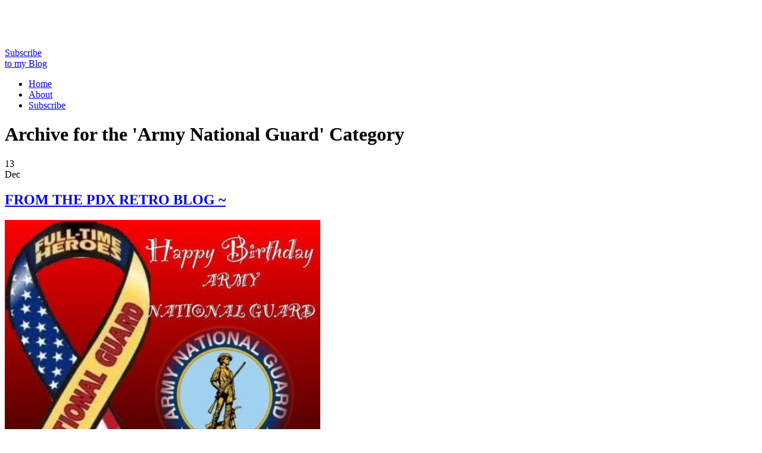

--- FILE ---
content_type: text/html; charset=UTF-8
request_url: https://pdxretro.com/category/army-national-guard/
body_size: 45051
content:
<!DOCTYPE html PUBLIC "-//W3C//DTD XHTML 1.0 Transitional//EN" "http://www.w3.org/TR/xhtml1/DTD/xhtml1-transitional.dtd">
<html xmlns="http://www.w3.org/1999/xhtml">
<head>
<title>PDX RETRO  Army National Guard | PDX RETRO</title>
<meta http-equiv="content-Type" content="text/html; charset=UTF-8" />
<meta name="generator" content="WordPress 6.9" /> <!-- leave this for stats -->

	<link rel="stylesheet" href="https://pdxretro.com/wp-content/themes/retromania/style.css" type="text/css" media="screen" />
	<link rel="alternate" type="application/rss+xml" title="RSS 2.0" href="https://pdxretro.com/feed/" />
	<link rel="alternate" type="text/xml" title="RSS .92" href="https://pdxretro.com/feed/rss/" />
	<link rel="alternate" type="application/atom+xml" title="Atom 0.3" href="https://pdxretro.com/feed/atom/" />
	<link rel="pingback" href="https://pdxretro.com/xmlrpc.php" />
	<link rel="shortcut icon" href="https://pdxretro.com/wp-content/themes/retromania/images/favicon.png" type="image/x-icon" />
    
		<link rel='archives' title='January 2026' href='https://pdxretro.com/2026/01/' />
	<link rel='archives' title='December 2025' href='https://pdxretro.com/2025/12/' />
	<link rel='archives' title='November 2025' href='https://pdxretro.com/2025/11/' />
	<link rel='archives' title='October 2025' href='https://pdxretro.com/2025/10/' />
	<link rel='archives' title='September 2025' href='https://pdxretro.com/2025/09/' />
	<link rel='archives' title='August 2025' href='https://pdxretro.com/2025/08/' />
	<link rel='archives' title='July 2025' href='https://pdxretro.com/2025/07/' />
	<link rel='archives' title='June 2025' href='https://pdxretro.com/2025/06/' />
	<link rel='archives' title='May 2025' href='https://pdxretro.com/2025/05/' />
	<link rel='archives' title='April 2025' href='https://pdxretro.com/2025/04/' />
	<link rel='archives' title='March 2025' href='https://pdxretro.com/2025/03/' />
	<link rel='archives' title='February 2025' href='https://pdxretro.com/2025/02/' />
	<link rel='archives' title='January 2025' href='https://pdxretro.com/2025/01/' />
	<link rel='archives' title='December 2024' href='https://pdxretro.com/2024/12/' />
	<link rel='archives' title='November 2024' href='https://pdxretro.com/2024/11/' />
	<link rel='archives' title='October 2024' href='https://pdxretro.com/2024/10/' />
	<link rel='archives' title='September 2024' href='https://pdxretro.com/2024/09/' />
	<link rel='archives' title='August 2024' href='https://pdxretro.com/2024/08/' />
	<link rel='archives' title='July 2024' href='https://pdxretro.com/2024/07/' />
	<link rel='archives' title='June 2024' href='https://pdxretro.com/2024/06/' />
	<link rel='archives' title='May 2024' href='https://pdxretro.com/2024/05/' />
	<link rel='archives' title='April 2024' href='https://pdxretro.com/2024/04/' />
	<link rel='archives' title='March 2024' href='https://pdxretro.com/2024/03/' />
	<link rel='archives' title='February 2024' href='https://pdxretro.com/2024/02/' />
	<link rel='archives' title='January 2024' href='https://pdxretro.com/2024/01/' />
	<link rel='archives' title='December 2023' href='https://pdxretro.com/2023/12/' />
	<link rel='archives' title='November 2023' href='https://pdxretro.com/2023/11/' />
	<link rel='archives' title='October 2023' href='https://pdxretro.com/2023/10/' />
	<link rel='archives' title='September 2023' href='https://pdxretro.com/2023/09/' />
	<link rel='archives' title='August 2023' href='https://pdxretro.com/2023/08/' />
	<link rel='archives' title='July 2023' href='https://pdxretro.com/2023/07/' />
	<link rel='archives' title='June 2023' href='https://pdxretro.com/2023/06/' />
	<link rel='archives' title='May 2023' href='https://pdxretro.com/2023/05/' />
	<link rel='archives' title='April 2023' href='https://pdxretro.com/2023/04/' />
	<link rel='archives' title='March 2023' href='https://pdxretro.com/2023/03/' />
	<link rel='archives' title='February 2023' href='https://pdxretro.com/2023/02/' />
	<link rel='archives' title='January 2023' href='https://pdxretro.com/2023/01/' />
	<link rel='archives' title='December 2022' href='https://pdxretro.com/2022/12/' />
	<link rel='archives' title='November 2022' href='https://pdxretro.com/2022/11/' />
	<link rel='archives' title='October 2022' href='https://pdxretro.com/2022/10/' />
	<link rel='archives' title='September 2022' href='https://pdxretro.com/2022/09/' />
	<link rel='archives' title='August 2022' href='https://pdxretro.com/2022/08/' />
	<link rel='archives' title='July 2022' href='https://pdxretro.com/2022/07/' />
	<link rel='archives' title='June 2022' href='https://pdxretro.com/2022/06/' />
	<link rel='archives' title='May 2022' href='https://pdxretro.com/2022/05/' />
	<link rel='archives' title='April 2022' href='https://pdxretro.com/2022/04/' />
	<link rel='archives' title='March 2022' href='https://pdxretro.com/2022/03/' />
	<link rel='archives' title='February 2022' href='https://pdxretro.com/2022/02/' />
	<link rel='archives' title='January 2022' href='https://pdxretro.com/2022/01/' />
	<link rel='archives' title='December 2021' href='https://pdxretro.com/2021/12/' />
	<link rel='archives' title='November 2021' href='https://pdxretro.com/2021/11/' />
	<link rel='archives' title='October 2021' href='https://pdxretro.com/2021/10/' />
	<link rel='archives' title='September 2021' href='https://pdxretro.com/2021/09/' />
	<link rel='archives' title='August 2021' href='https://pdxretro.com/2021/08/' />
	<link rel='archives' title='July 2021' href='https://pdxretro.com/2021/07/' />
	<link rel='archives' title='June 2021' href='https://pdxretro.com/2021/06/' />
	<link rel='archives' title='May 2021' href='https://pdxretro.com/2021/05/' />
	<link rel='archives' title='April 2021' href='https://pdxretro.com/2021/04/' />
	<link rel='archives' title='March 2021' href='https://pdxretro.com/2021/03/' />
	<link rel='archives' title='February 2021' href='https://pdxretro.com/2021/02/' />
	<link rel='archives' title='January 2021' href='https://pdxretro.com/2021/01/' />
	<link rel='archives' title='December 2020' href='https://pdxretro.com/2020/12/' />
	<link rel='archives' title='November 2020' href='https://pdxretro.com/2020/11/' />
	<link rel='archives' title='October 2020' href='https://pdxretro.com/2020/10/' />
	<link rel='archives' title='September 2020' href='https://pdxretro.com/2020/09/' />
	<link rel='archives' title='August 2020' href='https://pdxretro.com/2020/08/' />
	<link rel='archives' title='July 2020' href='https://pdxretro.com/2020/07/' />
	<link rel='archives' title='June 2020' href='https://pdxretro.com/2020/06/' />
	<link rel='archives' title='May 2020' href='https://pdxretro.com/2020/05/' />
	<link rel='archives' title='April 2020' href='https://pdxretro.com/2020/04/' />
	<link rel='archives' title='March 2020' href='https://pdxretro.com/2020/03/' />
	<link rel='archives' title='February 2020' href='https://pdxretro.com/2020/02/' />
	<link rel='archives' title='January 2020' href='https://pdxretro.com/2020/01/' />
	<link rel='archives' title='December 2019' href='https://pdxretro.com/2019/12/' />
	<link rel='archives' title='November 2019' href='https://pdxretro.com/2019/11/' />
	<link rel='archives' title='October 2019' href='https://pdxretro.com/2019/10/' />
	<link rel='archives' title='September 2019' href='https://pdxretro.com/2019/09/' />
	<link rel='archives' title='August 2019' href='https://pdxretro.com/2019/08/' />
	<link rel='archives' title='July 2019' href='https://pdxretro.com/2019/07/' />
	<link rel='archives' title='June 2019' href='https://pdxretro.com/2019/06/' />
	<link rel='archives' title='May 2019' href='https://pdxretro.com/2019/05/' />
	<link rel='archives' title='April 2019' href='https://pdxretro.com/2019/04/' />
	<link rel='archives' title='March 2019' href='https://pdxretro.com/2019/03/' />
	<link rel='archives' title='February 2019' href='https://pdxretro.com/2019/02/' />
	<link rel='archives' title='January 2019' href='https://pdxretro.com/2019/01/' />
	<link rel='archives' title='December 2018' href='https://pdxretro.com/2018/12/' />
	<link rel='archives' title='November 2018' href='https://pdxretro.com/2018/11/' />
	<link rel='archives' title='October 2018' href='https://pdxretro.com/2018/10/' />
	<link rel='archives' title='September 2018' href='https://pdxretro.com/2018/09/' />
	<link rel='archives' title='August 2018' href='https://pdxretro.com/2018/08/' />
	<link rel='archives' title='July 2018' href='https://pdxretro.com/2018/07/' />
	<link rel='archives' title='June 2018' href='https://pdxretro.com/2018/06/' />
	<link rel='archives' title='May 2018' href='https://pdxretro.com/2018/05/' />
	<link rel='archives' title='April 2018' href='https://pdxretro.com/2018/04/' />
	<link rel='archives' title='March 2018' href='https://pdxretro.com/2018/03/' />
	<link rel='archives' title='February 2018' href='https://pdxretro.com/2018/02/' />
	<link rel='archives' title='January 2018' href='https://pdxretro.com/2018/01/' />
	<link rel='archives' title='December 2017' href='https://pdxretro.com/2017/12/' />
	<link rel='archives' title='November 2017' href='https://pdxretro.com/2017/11/' />
	<link rel='archives' title='October 2017' href='https://pdxretro.com/2017/10/' />
	<link rel='archives' title='September 2017' href='https://pdxretro.com/2017/09/' />
	<link rel='archives' title='August 2017' href='https://pdxretro.com/2017/08/' />
	<link rel='archives' title='July 2017' href='https://pdxretro.com/2017/07/' />
	<link rel='archives' title='June 2017' href='https://pdxretro.com/2017/06/' />
	<link rel='archives' title='May 2017' href='https://pdxretro.com/2017/05/' />
	<link rel='archives' title='April 2017' href='https://pdxretro.com/2017/04/' />
	<link rel='archives' title='March 2017' href='https://pdxretro.com/2017/03/' />
	<link rel='archives' title='February 2017' href='https://pdxretro.com/2017/02/' />
	<link rel='archives' title='January 2017' href='https://pdxretro.com/2017/01/' />
	<link rel='archives' title='December 2016' href='https://pdxretro.com/2016/12/' />
	<link rel='archives' title='November 2016' href='https://pdxretro.com/2016/11/' />
	<link rel='archives' title='October 2016' href='https://pdxretro.com/2016/10/' />
	<link rel='archives' title='September 2016' href='https://pdxretro.com/2016/09/' />
	<link rel='archives' title='August 2016' href='https://pdxretro.com/2016/08/' />
	<link rel='archives' title='July 2016' href='https://pdxretro.com/2016/07/' />
	<link rel='archives' title='June 2016' href='https://pdxretro.com/2016/06/' />
	<link rel='archives' title='May 2016' href='https://pdxretro.com/2016/05/' />
	<link rel='archives' title='April 2016' href='https://pdxretro.com/2016/04/' />
	<link rel='archives' title='March 2016' href='https://pdxretro.com/2016/03/' />
	<link rel='archives' title='February 2016' href='https://pdxretro.com/2016/02/' />
	<link rel='archives' title='January 2016' href='https://pdxretro.com/2016/01/' />
	<link rel='archives' title='December 2015' href='https://pdxretro.com/2015/12/' />
	<link rel='archives' title='November 2015' href='https://pdxretro.com/2015/11/' />
	<link rel='archives' title='October 2015' href='https://pdxretro.com/2015/10/' />
	<link rel='archives' title='September 2015' href='https://pdxretro.com/2015/09/' />
	<link rel='archives' title='August 2015' href='https://pdxretro.com/2015/08/' />
	<link rel='archives' title='July 2015' href='https://pdxretro.com/2015/07/' />
	<link rel='archives' title='June 2015' href='https://pdxretro.com/2015/06/' />
	<link rel='archives' title='May 2015' href='https://pdxretro.com/2015/05/' />
	<link rel='archives' title='April 2015' href='https://pdxretro.com/2015/04/' />
	<link rel='archives' title='March 2015' href='https://pdxretro.com/2015/03/' />
	<link rel='archives' title='February 2015' href='https://pdxretro.com/2015/02/' />
	<link rel='archives' title='January 2015' href='https://pdxretro.com/2015/01/' />
	<link rel='archives' title='December 2014' href='https://pdxretro.com/2014/12/' />
	<link rel='archives' title='November 2014' href='https://pdxretro.com/2014/11/' />
	<link rel='archives' title='October 2014' href='https://pdxretro.com/2014/10/' />
	<link rel='archives' title='September 2014' href='https://pdxretro.com/2014/09/' />
	<link rel='archives' title='August 2014' href='https://pdxretro.com/2014/08/' />
	<link rel='archives' title='July 2014' href='https://pdxretro.com/2014/07/' />
	<link rel='archives' title='June 2014' href='https://pdxretro.com/2014/06/' />
	<link rel='archives' title='May 2014' href='https://pdxretro.com/2014/05/' />
	<link rel='archives' title='April 2014' href='https://pdxretro.com/2014/04/' />
	<link rel='archives' title='March 2014' href='https://pdxretro.com/2014/03/' />
	<link rel='archives' title='February 2014' href='https://pdxretro.com/2014/02/' />
	<link rel='archives' title='January 2014' href='https://pdxretro.com/2014/01/' />
	<link rel='archives' title='December 2013' href='https://pdxretro.com/2013/12/' />
	<link rel='archives' title='November 2013' href='https://pdxretro.com/2013/11/' />
	<link rel='archives' title='October 2013' href='https://pdxretro.com/2013/10/' />
	<link rel='archives' title='September 2013' href='https://pdxretro.com/2013/09/' />
	<link rel='archives' title='August 2013' href='https://pdxretro.com/2013/08/' />
	<link rel='archives' title='July 2013' href='https://pdxretro.com/2013/07/' />
	<link rel='archives' title='June 2013' href='https://pdxretro.com/2013/06/' />
	<link rel='archives' title='May 2013' href='https://pdxretro.com/2013/05/' />
	<link rel='archives' title='April 2013' href='https://pdxretro.com/2013/04/' />
	<link rel='archives' title='March 2013' href='https://pdxretro.com/2013/03/' />
	<link rel='archives' title='February 2013' href='https://pdxretro.com/2013/02/' />
	<link rel='archives' title='January 2013' href='https://pdxretro.com/2013/01/' />
	<link rel='archives' title='December 2012' href='https://pdxretro.com/2012/12/' />
	<link rel='archives' title='November 2012' href='https://pdxretro.com/2012/11/' />
	<link rel='archives' title='October 2012' href='https://pdxretro.com/2012/10/' />
	<link rel='archives' title='September 2012' href='https://pdxretro.com/2012/09/' />
	<link rel='archives' title='August 2012' href='https://pdxretro.com/2012/08/' />
	<link rel='archives' title='July 2012' href='https://pdxretro.com/2012/07/' />
	<link rel='archives' title='June 2012' href='https://pdxretro.com/2012/06/' />
	<link rel='archives' title='May 2012' href='https://pdxretro.com/2012/05/' />
	<link rel='archives' title='April 2012' href='https://pdxretro.com/2012/04/' />
	<link rel='archives' title='March 2012' href='https://pdxretro.com/2012/03/' />
	<link rel='archives' title='February 2012' href='https://pdxretro.com/2012/02/' />
	<link rel='archives' title='January 2012' href='https://pdxretro.com/2012/01/' />
	<link rel='archives' title='December 2011' href='https://pdxretro.com/2011/12/' />
	<link rel='archives' title='November 2011' href='https://pdxretro.com/2011/11/' />
	<link rel='archives' title='October 2011' href='https://pdxretro.com/2011/10/' />
	<link rel='archives' title='September 2011' href='https://pdxretro.com/2011/09/' />
	<link rel='archives' title='August 2011' href='https://pdxretro.com/2011/08/' />
	<link rel='archives' title='July 2011' href='https://pdxretro.com/2011/07/' />
	<link rel='archives' title='June 2011' href='https://pdxretro.com/2011/06/' />
	<link rel='archives' title='May 2011' href='https://pdxretro.com/2011/05/' />
	<link rel='archives' title='April 2011' href='https://pdxretro.com/2011/04/' />
	<link rel='archives' title='March 2011' href='https://pdxretro.com/2011/03/' />
	<link rel='archives' title='February 2011' href='https://pdxretro.com/2011/02/' />
	<link rel='archives' title='January 2011' href='https://pdxretro.com/2011/01/' />
	<link rel='archives' title='December 2010' href='https://pdxretro.com/2010/12/' />
	<link rel='archives' title='November 2010' href='https://pdxretro.com/2010/11/' />
	<link rel='archives' title='October 2010' href='https://pdxretro.com/2010/10/' />
	
		<!-- All in One SEO 4.9.3 - aioseo.com -->
	<meta name="robots" content="max-image-preview:large" />
	<link rel="canonical" href="https://pdxretro.com/category/army-national-guard/" />
	<meta name="generator" content="All in One SEO (AIOSEO) 4.9.3" />
		<script data-jetpack-boost="ignore" type="application/ld+json" class="aioseo-schema">
			{"@context":"https:\/\/schema.org","@graph":[{"@type":"BreadcrumbList","@id":"https:\/\/pdxretro.com\/category\/army-national-guard\/#breadcrumblist","itemListElement":[{"@type":"ListItem","@id":"https:\/\/pdxretro.com#listItem","position":1,"name":"Home","item":"https:\/\/pdxretro.com","nextItem":{"@type":"ListItem","@id":"https:\/\/pdxretro.com\/category\/army-national-guard\/#listItem","name":"Army National Guard"}},{"@type":"ListItem","@id":"https:\/\/pdxretro.com\/category\/army-national-guard\/#listItem","position":2,"name":"Army National Guard","previousItem":{"@type":"ListItem","@id":"https:\/\/pdxretro.com#listItem","name":"Home"}}]},{"@type":"CollectionPage","@id":"https:\/\/pdxretro.com\/category\/army-national-guard\/#collectionpage","url":"https:\/\/pdxretro.com\/category\/army-national-guard\/","name":"Army National Guard | PDX RETRO","inLanguage":"en-US","isPartOf":{"@id":"https:\/\/pdxretro.com\/#website"},"breadcrumb":{"@id":"https:\/\/pdxretro.com\/category\/army-national-guard\/#breadcrumblist"}},{"@type":"Organization","@id":"https:\/\/pdxretro.com\/#organization","name":"PDX RETRO","description":"MEMORIES & MORE","url":"https:\/\/pdxretro.com\/"},{"@type":"WebSite","@id":"https:\/\/pdxretro.com\/#website","url":"https:\/\/pdxretro.com\/","name":"PDX RETRO","description":"MEMORIES & MORE","inLanguage":"en-US","publisher":{"@id":"https:\/\/pdxretro.com\/#organization"}}]}
		</script>
		<!-- All in One SEO -->

<link rel='preconnect' href='//i0.wp.com' />
<link rel="alternate" type="application/rss+xml" title="PDX RETRO &raquo; Army National Guard Category Feed" href="https://pdxretro.com/category/army-national-guard/feed/" />
<link rel='stylesheet' id='all-css-113ffcec2c4fd449914eb74e5ebe5b91' href='https://pdxretro.com/_jb_static/??88d0ef2b11' type='text/css' media='all' />
<link rel='stylesheet' id='wp-img-auto-sizes-contain-css' href='https://pdxretro.com/category/army-national-guard/' media='all' />
<style id='wp-img-auto-sizes-contain-inline-css'>
img:is([sizes=auto i],[sizes^="auto," i]){contain-intrinsic-size:3000px 1500px}
/*# sourceURL=wp-img-auto-sizes-contain-inline-css */
</style>
<link rel='stylesheet' id='wp-block-library-css' href='https://pdxretro.com/category/army-national-guard/' media='all' />
<style id='wp-block-library-inline-css'>
:root{--wp-block-synced-color:#7a00df;--wp-block-synced-color--rgb:122,0,223;--wp-bound-block-color:var(--wp-block-synced-color);--wp-editor-canvas-background:#ddd;--wp-admin-theme-color:#007cba;--wp-admin-theme-color--rgb:0,124,186;--wp-admin-theme-color-darker-10:#006ba1;--wp-admin-theme-color-darker-10--rgb:0,107,160.5;--wp-admin-theme-color-darker-20:#005a87;--wp-admin-theme-color-darker-20--rgb:0,90,135;--wp-admin-border-width-focus:2px}@media (min-resolution:192dpi){:root{--wp-admin-border-width-focus:1.5px}}.wp-element-button{cursor:pointer}:root .has-very-light-gray-background-color{background-color:#eee}:root .has-very-dark-gray-background-color{background-color:#313131}:root .has-very-light-gray-color{color:#eee}:root .has-very-dark-gray-color{color:#313131}:root .has-vivid-green-cyan-to-vivid-cyan-blue-gradient-background{background:linear-gradient(135deg,#00d084,#0693e3)}:root .has-purple-crush-gradient-background{background:linear-gradient(135deg,#34e2e4,#4721fb 50%,#ab1dfe)}:root .has-hazy-dawn-gradient-background{background:linear-gradient(135deg,#faaca8,#dad0ec)}:root .has-subdued-olive-gradient-background{background:linear-gradient(135deg,#fafae1,#67a671)}:root .has-atomic-cream-gradient-background{background:linear-gradient(135deg,#fdd79a,#004a59)}:root .has-nightshade-gradient-background{background:linear-gradient(135deg,#330968,#31cdcf)}:root .has-midnight-gradient-background{background:linear-gradient(135deg,#020381,#2874fc)}:root{--wp--preset--font-size--normal:16px;--wp--preset--font-size--huge:42px}.has-regular-font-size{font-size:1em}.has-larger-font-size{font-size:2.625em}.has-normal-font-size{font-size:var(--wp--preset--font-size--normal)}.has-huge-font-size{font-size:var(--wp--preset--font-size--huge)}.has-text-align-center{text-align:center}.has-text-align-left{text-align:left}.has-text-align-right{text-align:right}.has-fit-text{white-space:nowrap!important}#end-resizable-editor-section{display:none}.aligncenter{clear:both}.items-justified-left{justify-content:flex-start}.items-justified-center{justify-content:center}.items-justified-right{justify-content:flex-end}.items-justified-space-between{justify-content:space-between}.screen-reader-text{border:0;clip-path:inset(50%);height:1px;margin:-1px;overflow:hidden;padding:0;position:absolute;width:1px;word-wrap:normal!important}.screen-reader-text:focus{background-color:#ddd;clip-path:none;color:#444;display:block;font-size:1em;height:auto;left:5px;line-height:normal;padding:15px 23px 14px;text-decoration:none;top:5px;width:auto;z-index:100000}html :where(.has-border-color){border-style:solid}html :where([style*=border-top-color]){border-top-style:solid}html :where([style*=border-right-color]){border-right-style:solid}html :where([style*=border-bottom-color]){border-bottom-style:solid}html :where([style*=border-left-color]){border-left-style:solid}html :where([style*=border-width]){border-style:solid}html :where([style*=border-top-width]){border-top-style:solid}html :where([style*=border-right-width]){border-right-style:solid}html :where([style*=border-bottom-width]){border-bottom-style:solid}html :where([style*=border-left-width]){border-left-style:solid}html :where(img[class*=wp-image-]){height:auto;max-width:100%}:where(figure){margin:0 0 1em}html :where(.is-position-sticky){--wp-admin--admin-bar--position-offset:var(--wp-admin--admin-bar--height,0px)}@media screen and (max-width:600px){html :where(.is-position-sticky){--wp-admin--admin-bar--position-offset:0px}}

/*# sourceURL=wp-block-library-inline-css */
</style><link rel='stylesheet' id='global-styles-css' href='https://pdxretro.com/category/army-national-guard/' media='all' />
<style id='global-styles-inline-css'>
:root{--wp--preset--aspect-ratio--square: 1;--wp--preset--aspect-ratio--4-3: 4/3;--wp--preset--aspect-ratio--3-4: 3/4;--wp--preset--aspect-ratio--3-2: 3/2;--wp--preset--aspect-ratio--2-3: 2/3;--wp--preset--aspect-ratio--16-9: 16/9;--wp--preset--aspect-ratio--9-16: 9/16;--wp--preset--color--black: #000000;--wp--preset--color--cyan-bluish-gray: #abb8c3;--wp--preset--color--white: #ffffff;--wp--preset--color--pale-pink: #f78da7;--wp--preset--color--vivid-red: #cf2e2e;--wp--preset--color--luminous-vivid-orange: #ff6900;--wp--preset--color--luminous-vivid-amber: #fcb900;--wp--preset--color--light-green-cyan: #7bdcb5;--wp--preset--color--vivid-green-cyan: #00d084;--wp--preset--color--pale-cyan-blue: #8ed1fc;--wp--preset--color--vivid-cyan-blue: #0693e3;--wp--preset--color--vivid-purple: #9b51e0;--wp--preset--gradient--vivid-cyan-blue-to-vivid-purple: linear-gradient(135deg,rgb(6,147,227) 0%,rgb(155,81,224) 100%);--wp--preset--gradient--light-green-cyan-to-vivid-green-cyan: linear-gradient(135deg,rgb(122,220,180) 0%,rgb(0,208,130) 100%);--wp--preset--gradient--luminous-vivid-amber-to-luminous-vivid-orange: linear-gradient(135deg,rgb(252,185,0) 0%,rgb(255,105,0) 100%);--wp--preset--gradient--luminous-vivid-orange-to-vivid-red: linear-gradient(135deg,rgb(255,105,0) 0%,rgb(207,46,46) 100%);--wp--preset--gradient--very-light-gray-to-cyan-bluish-gray: linear-gradient(135deg,rgb(238,238,238) 0%,rgb(169,184,195) 100%);--wp--preset--gradient--cool-to-warm-spectrum: linear-gradient(135deg,rgb(74,234,220) 0%,rgb(151,120,209) 20%,rgb(207,42,186) 40%,rgb(238,44,130) 60%,rgb(251,105,98) 80%,rgb(254,248,76) 100%);--wp--preset--gradient--blush-light-purple: linear-gradient(135deg,rgb(255,206,236) 0%,rgb(152,150,240) 100%);--wp--preset--gradient--blush-bordeaux: linear-gradient(135deg,rgb(254,205,165) 0%,rgb(254,45,45) 50%,rgb(107,0,62) 100%);--wp--preset--gradient--luminous-dusk: linear-gradient(135deg,rgb(255,203,112) 0%,rgb(199,81,192) 50%,rgb(65,88,208) 100%);--wp--preset--gradient--pale-ocean: linear-gradient(135deg,rgb(255,245,203) 0%,rgb(182,227,212) 50%,rgb(51,167,181) 100%);--wp--preset--gradient--electric-grass: linear-gradient(135deg,rgb(202,248,128) 0%,rgb(113,206,126) 100%);--wp--preset--gradient--midnight: linear-gradient(135deg,rgb(2,3,129) 0%,rgb(40,116,252) 100%);--wp--preset--font-size--small: 13px;--wp--preset--font-size--medium: 20px;--wp--preset--font-size--large: 36px;--wp--preset--font-size--x-large: 42px;--wp--preset--spacing--20: 0.44rem;--wp--preset--spacing--30: 0.67rem;--wp--preset--spacing--40: 1rem;--wp--preset--spacing--50: 1.5rem;--wp--preset--spacing--60: 2.25rem;--wp--preset--spacing--70: 3.38rem;--wp--preset--spacing--80: 5.06rem;--wp--preset--shadow--natural: 6px 6px 9px rgba(0, 0, 0, 0.2);--wp--preset--shadow--deep: 12px 12px 50px rgba(0, 0, 0, 0.4);--wp--preset--shadow--sharp: 6px 6px 0px rgba(0, 0, 0, 0.2);--wp--preset--shadow--outlined: 6px 6px 0px -3px rgb(255, 255, 255), 6px 6px rgb(0, 0, 0);--wp--preset--shadow--crisp: 6px 6px 0px rgb(0, 0, 0);}:where(.is-layout-flex){gap: 0.5em;}:where(.is-layout-grid){gap: 0.5em;}body .is-layout-flex{display: flex;}.is-layout-flex{flex-wrap: wrap;align-items: center;}.is-layout-flex > :is(*, div){margin: 0;}body .is-layout-grid{display: grid;}.is-layout-grid > :is(*, div){margin: 0;}:where(.wp-block-columns.is-layout-flex){gap: 2em;}:where(.wp-block-columns.is-layout-grid){gap: 2em;}:where(.wp-block-post-template.is-layout-flex){gap: 1.25em;}:where(.wp-block-post-template.is-layout-grid){gap: 1.25em;}.has-black-color{color: var(--wp--preset--color--black) !important;}.has-cyan-bluish-gray-color{color: var(--wp--preset--color--cyan-bluish-gray) !important;}.has-white-color{color: var(--wp--preset--color--white) !important;}.has-pale-pink-color{color: var(--wp--preset--color--pale-pink) !important;}.has-vivid-red-color{color: var(--wp--preset--color--vivid-red) !important;}.has-luminous-vivid-orange-color{color: var(--wp--preset--color--luminous-vivid-orange) !important;}.has-luminous-vivid-amber-color{color: var(--wp--preset--color--luminous-vivid-amber) !important;}.has-light-green-cyan-color{color: var(--wp--preset--color--light-green-cyan) !important;}.has-vivid-green-cyan-color{color: var(--wp--preset--color--vivid-green-cyan) !important;}.has-pale-cyan-blue-color{color: var(--wp--preset--color--pale-cyan-blue) !important;}.has-vivid-cyan-blue-color{color: var(--wp--preset--color--vivid-cyan-blue) !important;}.has-vivid-purple-color{color: var(--wp--preset--color--vivid-purple) !important;}.has-black-background-color{background-color: var(--wp--preset--color--black) !important;}.has-cyan-bluish-gray-background-color{background-color: var(--wp--preset--color--cyan-bluish-gray) !important;}.has-white-background-color{background-color: var(--wp--preset--color--white) !important;}.has-pale-pink-background-color{background-color: var(--wp--preset--color--pale-pink) !important;}.has-vivid-red-background-color{background-color: var(--wp--preset--color--vivid-red) !important;}.has-luminous-vivid-orange-background-color{background-color: var(--wp--preset--color--luminous-vivid-orange) !important;}.has-luminous-vivid-amber-background-color{background-color: var(--wp--preset--color--luminous-vivid-amber) !important;}.has-light-green-cyan-background-color{background-color: var(--wp--preset--color--light-green-cyan) !important;}.has-vivid-green-cyan-background-color{background-color: var(--wp--preset--color--vivid-green-cyan) !important;}.has-pale-cyan-blue-background-color{background-color: var(--wp--preset--color--pale-cyan-blue) !important;}.has-vivid-cyan-blue-background-color{background-color: var(--wp--preset--color--vivid-cyan-blue) !important;}.has-vivid-purple-background-color{background-color: var(--wp--preset--color--vivid-purple) !important;}.has-black-border-color{border-color: var(--wp--preset--color--black) !important;}.has-cyan-bluish-gray-border-color{border-color: var(--wp--preset--color--cyan-bluish-gray) !important;}.has-white-border-color{border-color: var(--wp--preset--color--white) !important;}.has-pale-pink-border-color{border-color: var(--wp--preset--color--pale-pink) !important;}.has-vivid-red-border-color{border-color: var(--wp--preset--color--vivid-red) !important;}.has-luminous-vivid-orange-border-color{border-color: var(--wp--preset--color--luminous-vivid-orange) !important;}.has-luminous-vivid-amber-border-color{border-color: var(--wp--preset--color--luminous-vivid-amber) !important;}.has-light-green-cyan-border-color{border-color: var(--wp--preset--color--light-green-cyan) !important;}.has-vivid-green-cyan-border-color{border-color: var(--wp--preset--color--vivid-green-cyan) !important;}.has-pale-cyan-blue-border-color{border-color: var(--wp--preset--color--pale-cyan-blue) !important;}.has-vivid-cyan-blue-border-color{border-color: var(--wp--preset--color--vivid-cyan-blue) !important;}.has-vivid-purple-border-color{border-color: var(--wp--preset--color--vivid-purple) !important;}.has-vivid-cyan-blue-to-vivid-purple-gradient-background{background: var(--wp--preset--gradient--vivid-cyan-blue-to-vivid-purple) !important;}.has-light-green-cyan-to-vivid-green-cyan-gradient-background{background: var(--wp--preset--gradient--light-green-cyan-to-vivid-green-cyan) !important;}.has-luminous-vivid-amber-to-luminous-vivid-orange-gradient-background{background: var(--wp--preset--gradient--luminous-vivid-amber-to-luminous-vivid-orange) !important;}.has-luminous-vivid-orange-to-vivid-red-gradient-background{background: var(--wp--preset--gradient--luminous-vivid-orange-to-vivid-red) !important;}.has-very-light-gray-to-cyan-bluish-gray-gradient-background{background: var(--wp--preset--gradient--very-light-gray-to-cyan-bluish-gray) !important;}.has-cool-to-warm-spectrum-gradient-background{background: var(--wp--preset--gradient--cool-to-warm-spectrum) !important;}.has-blush-light-purple-gradient-background{background: var(--wp--preset--gradient--blush-light-purple) !important;}.has-blush-bordeaux-gradient-background{background: var(--wp--preset--gradient--blush-bordeaux) !important;}.has-luminous-dusk-gradient-background{background: var(--wp--preset--gradient--luminous-dusk) !important;}.has-pale-ocean-gradient-background{background: var(--wp--preset--gradient--pale-ocean) !important;}.has-electric-grass-gradient-background{background: var(--wp--preset--gradient--electric-grass) !important;}.has-midnight-gradient-background{background: var(--wp--preset--gradient--midnight) !important;}.has-small-font-size{font-size: var(--wp--preset--font-size--small) !important;}.has-medium-font-size{font-size: var(--wp--preset--font-size--medium) !important;}.has-large-font-size{font-size: var(--wp--preset--font-size--large) !important;}.has-x-large-font-size{font-size: var(--wp--preset--font-size--x-large) !important;}
/*# sourceURL=global-styles-inline-css */
</style>
<link rel='stylesheet' id='core-block-supports-duotone-css' href='https://pdxretro.com/category/army-national-guard/' media='all' />

<link rel='stylesheet' id='classic-theme-styles-css' href='https://pdxretro.com/category/army-national-guard/' media='all' />
<style id='classic-theme-styles-inline-css'>
/*! This file is auto-generated */
.wp-block-button__link{color:#fff;background-color:#32373c;border-radius:9999px;box-shadow:none;text-decoration:none;padding:calc(.667em + 2px) calc(1.333em + 2px);font-size:1.125em}.wp-block-file__button{background:#32373c;color:#fff;text-decoration:none}
/*# sourceURL=/wp-includes/css/classic-themes.min.css */
</style>
<link rel='stylesheet' id='nfd-wonder-blocks-utilities-css' href='https://pdxretro.com/category/army-national-guard/' media='all' />
<style id='nfd-wonder-blocks-utilities-inline-css'>
.nfd-relative{position:relative!important}.-nfd-bottom-1{bottom:-.25rem!important}.-nfd-top-0\.5{top:-.125rem!important}.-nfd-top-1{top:-.25rem!important}.nfd-top-10{top:2.5rem!important}.nfd-col-start-1{grid-column-start:1!important}.nfd-col-start-2{grid-column-start:2!important}.nfd-col-start-3{grid-column-start:3!important}.nfd-col-start-4{grid-column-start:4!important}.nfd-col-start-5{grid-column-start:5!important}.nfd-col-start-6{grid-column-start:6!important}.nfd-col-start-7{grid-column-start:7!important}.nfd-col-end-10{grid-column-end:10!important}.nfd-col-end-11{grid-column-end:11!important}.nfd-col-end-12{grid-column-end:12!important}.nfd-col-end-13{grid-column-end:13!important}.nfd-col-end-7{grid-column-end:7!important}.nfd-col-end-8{grid-column-end:8!important}.nfd-col-end-9{grid-column-end:9!important}.nfd-row-start-1{grid-row-start:1!important}.-nfd-mx-2:not([style*=margin]){margin-left:-.5rem!important;margin-right:-.5rem!important}.nfd-my-0:not([style*=margin]){margin-bottom:0!important;margin-top:0!important}.nfd-mb-8:not([style*=margin]){margin-bottom:2rem!important}.nfd-mt-2:not([style*=margin]){margin-top:.5rem!important}.nfd-mt-8:not([style*=margin]){margin-top:2rem!important}.nfd-mt-\[-100px\]:not([style*=margin]){margin-top:-100px!important}.nfd-grid{display:grid!important}.nfd-h-full{height:100%!important}.nfd-w-full{width:100%!important}.nfd-shrink-0{flex-shrink:0!important}.nfd-grow{flex-grow:1!important}.nfd-grid-cols-11{grid-template-columns:repeat(11,minmax(0,1fr))!important}.nfd-grid-cols-12{grid-template-columns:repeat(12,minmax(0,1fr))!important}.nfd-grid-cols-2{grid-template-columns:repeat(2,minmax(0,1fr))!important}.nfd-grid-rows-1{grid-template-rows:repeat(1,minmax(0,1fr))!important}.nfd-items-center{align-items:center!important}.nfd-gap-y-10{row-gap:2.5rem!important}.nfd-overflow-hidden{overflow:hidden!important}.nfd-border-b{border-bottom-width:1px!important}.nfd-border-dashed{border-style:dashed!important}.nfd-p-0:not([style*=padding]){padding:0!important}.nfd-p-10:not([style*=padding]){padding:2.5rem!important}.nfd-p-2:not([style*=padding]){padding:.5rem!important}.nfd-p-4:not([style*=padding]){padding:1rem!important}.nfd-p-8:not([style*=padding]){padding:2rem!important}.nfd-px-0:not([style*=padding]){padding-left:0!important;padding-right:0!important}.nfd-px-4:not([style*=padding]){padding-left:1rem!important;padding-right:1rem!important}.nfd-px-8:not([style*=padding]){padding-left:2rem!important;padding-right:2rem!important}.nfd-py-0:not([style*=padding]){padding-bottom:0!important;padding-top:0!important}.nfd-py-4:not([style*=padding]){padding-bottom:1rem!important;padding-top:1rem!important}.nfd-py-5:not([style*=padding]){padding-bottom:1.25rem!important;padding-top:1.25rem!important}.nfd-pt-0:not([style*=padding]){padding-top:0!important}.nfd-text-left{text-align:left!important}.nfd-wc-products{self-align:flex-start!important;flex-grow:0!important}.nfd-wc-products>ul{row-gap:calc(var(--wndb--gap--2xl)*var(--wndb--gap--scale-factor))!important}.nfd-wc-products .wc-block-grid__product-image{overflow:hidden!important}.nfd-wc-products .wc-block-grid__product-image img{transition:transform .6s ease-in-out!important}.nfd-wc-products .wc-block-grid__product-image img:hover{transform:scale(1.1)!important}.nfd-wc-products .wc-block-components-product-sale-badge{backdrop-filter:blur(4px)!important;background:hsla(0,0%,100%,.5)!important;border:1px solid hsla(0,0%,100%,.2)!important;border-radius:999px!important;font-size:.8125rem!important;font-weight:700!important;margin:6px!important;padding:4px 12px!important}.nfd-wc-products .wc-block-components-product-sale-badge>span{background:transparent!important}.nfd-wc-products .wc-block-components-product-price{color:inherit!important}.nfd-wc-search .wp-block-search__inside-wrapper{background-color:var(--wndb--color--borders)!important;border:2px solid var(--wndb--color--subtle)!important;border-radius:999px!important;max-width:100%!important;padding:0!important;width:25rem!important}.nfd-wc-search .wp-block-search__inside-wrapper input[type=search]{background:none!important;border:none!important;border-bottom-left-radius:999px!important;border-top-left-radius:999px!important;color:var(--wndb--color--text--contrast)!important;font-size:1.25rem!important;font-weight:500!important;min-height:3.75rem!important;padding-inline:24px!important}.nfd-wc-search .wp-block-search__inside-wrapper:has(button:focus),.nfd-wc-search .wp-block-search__inside-wrapper:has(input[type=search]:focus){outline:2px solid var(--wndb--color--text--contrast)!important;outline-offset:2px!important}.nfd-wc-search .wp-block-search__button{aspect-ratio:1/1!important;background:var(--wndb-gray-800)!important;border-radius:999px!important;height:100%!important;margin-left:0!important;margin-right:2px!important;margin-top:2px!important}.nfd-wc-search .wp-block-search__button:focus,.nfd-wc-search .wp-block-search__button:hover{background:var(--wndb-gray-900)!important;filter:none!important;outline:2px solid var(--wndb-gray-900)!important;outline-offset:2px!important}.nfd-wc-search .wp-block-search__inside-wrapper input[type=search]::-moz-placeholder{color:var(--wndb--color--text--faded)!important}.nfd-wc-search .wp-block-search__inside-wrapper input[type=search]::placeholder{color:var(--wndb--color--text--faded)!important}.nfd-commerce-icons{align-items:center!important;display:flex!important;flex-direction:row!important;gap:8px!important}.nfd-commerce-icons .wc-block-cart-link__text{display:none!important}.nfd-commerce-icons .wp-block-search__button svg,.nfd-commerce-icons svg.wc-block-customer-account__account-icon,.nfd-commerce-icons svg.wc-block-mini-cart__icon{height:28px!important;width:28px!important}.nfd-commerce-icons .wp-block-search__button-only .wp-block-search__button.has-icon{align-items:center!important;background:none!important;color:currentcolor!important;display:flex!important;padding:0!important}.nfd-commerce-icons .wp-block-search__button-only .wp-block-search__input{margin-right:.5em!important}.nfd-commerce-icons .wp-block-woocommerce-customer-account a{padding:0!important}:root{--wndb-mask-color:rgba(0,0,0,.15);--wndb-mask-position:50% 50% at 50% 20%;--wndb-mask-opacity:0.35}[class*=nfd-bg-effect]{isolation:isolate!important;position:relative!important}[class*=nfd-wb-header] [class*=nfd-bg-effect]{z-index:1!important}.has-modal-open [class*=nfd-bg-effect]{isolation:unset!important}.nfd-bg-effect-position-center{--wndb-mask-position:50% 50% at 50% 50%}[class*=nfd-bg-effect]:after{content:""!important;inset:0!important;-webkit-mask-image:radial-gradient(ellipse var(--wndb-mask-position),#000 70%,rgba(0,0,0,.3) 100%)!important;mask-image:radial-gradient(ellipse var(--wndb-mask-position),#000 70%,rgba(0,0,0,.3) 100%)!important;opacity:var(--wndb-mask-opacity)!important;pointer-events:none!important;position:absolute!important;z-index:-1!important}.nfd-bg-effect-dots:after{--wndb-mask-opacity:1;background:radial-gradient(var(--wndb-mask-color) 1px,transparent 1px)!important;background-size:20px 20px!important}.nfd-bg-effect-grid:after{background-image:linear-gradient(to right,var(--wndb-mask-color) 1px,transparent 1px),linear-gradient(to bottom,var(--wndb-mask-color) 1px,transparent 1px)!important;background-size:50px 50px!important}.nfd-bg-effect-grid-perspective{perspective:1000px!important}.has-modal-open .nfd-bg-effect-grid-perspective{perspective:unset!important}.nfd-bg-effect-grid-perspective:after{--wndb-mask-opacity:0.6;background-size:100px 100px!important;transform:rotateX(-60deg) translateZ(0)!important;transform-origin:top!important;transform-style:preserve-3d!important}.nfd-bg-effect-grid-2:after,.nfd-bg-effect-grid-perspective:after{background-image:linear-gradient(to right,var(--wndb-mask-color) 1px,transparent 1px),linear-gradient(to bottom,var(--wndb-mask-color) 1px,transparent 1px)!important}.nfd-bg-effect-grid-2:after{background-size:14px 32px!important}.nfd-bg-effect-grid-3{overflow:hidden!important}.nfd-bg-effect-grid-3:after{background-image:linear-gradient(to right,var(--wndb-mask-color) 1px,transparent 1px),linear-gradient(to bottom,var(--wndb-mask-color) 1px,transparent 1px)!important;background-size:32px 80px!important;right:-40%!important;top:-20%!important;transform:scale(1.5) skew(-30deg,30deg)!important}.nfd-bg-effect-lines:after{--wndb-mask-opacity:0.4;background-image:linear-gradient(to right,var(--wndb-mask-color) 1px,transparent 1px)!important;background-size:48px!important}.nfd-bg-effect-lines-2{--wndb-mask-opacity:0.45;overflow:hidden!important;perspective:1000px!important}.has-modal-open .nfd-bg-effect-lines-2{perspective:unset!important}.nfd-bg-effect-lines-2:after{background-image:linear-gradient(to right,var(--wndb-mask-color) 1px,transparent 1px)!important;background-size:30px!important;right:-40%!important;top:-20%!important;transform:rotateX(-45deg) skew(-16deg) translateZ(0)!important;transform-origin:right!important;transform-style:preserve-3d!important}.nfd-mask-opacity-0:after{--wndb-mask-opacity:0.8}:where(:root){--wndb--max-w--prose:min(65ch,1100px)}.nfd-max-w-prose:not(.nfd-max-w-full),:where(.nfd-text-balance:not(.nfd-max-w-full)){max-width:var(--wndb--max-w--prose)!important}.nfd-max-w-prose:not(.nfd-max-w-full).has-text-align-center,:where(.nfd-text-balance:not(.nfd-max-w-full)).has-text-align-center{margin-inline:auto!important}.nfd-max-w-prose:not(.nfd-max-w-full).has-text-align-right,:where(.nfd-text-balance:not(.nfd-max-w-full)).has-text-align-right{margin-inline-start:auto!important}:where(.nfd-text-balance){text-wrap:balance!important}.nfd-text-balance>h1,.nfd-text-balance>h2,.nfd-text-balance>h3,.nfd-text-balance>h4,.nfd-text-balance>p{text-wrap:balance!important}.nfd-text-pretty,.nfd-text-pretty>h1,.nfd-text-pretty>h2,.nfd-text-pretty>h3,.nfd-text-pretty>h4,.nfd-text-pretty>p{text-wrap:pretty!important}.wp-block-image figcaption{font-weight:400!important;margin-inline:auto!important;max-width:64ch!important;padding-block-start:.5em!important;text-wrap:balance!important}.wp-block-quote>.nfd-text-pretty{font-weight:550;margin-block:.25em}:where(:root){--wndb--text-scale-factor:1;--wndb--text--xs:0.75rem;--wndb--text--sm:0.875rem;--wndb--text--base:1rem;--wndb--text--md:1.125rem;--wndb--text--lg:1.5rem;--wndb--text--xl:2.375rem;--wndb--text--huge:clamp(2.75rem,1.4688rem + 2.5vw,3.5rem);--wndb--text-giga:clamp(3.25rem,2.546875rem + 2.25vw,4.375rem)}.nfd-text-xs:not([class*=font-size]):not([style*=font-size]){font-size:calc(var(--wndb--text--xs)*var(--wndb--text-scale-factor))!important}.nfd-text-xs:not([style*=letter-spacing]){letter-spacing:.05em!important}.nfd-text-sm:not([class*=font-size]):not([style*=font-size]){font-size:calc(var(--wndb--text--sm)*var(--wndb--text-scale-factor))!important}.nfd-text-base:not([class*=font-size]):not([style*=font-size]){font-size:calc(var(--wndb--text--base)*var(--wndb--text-scale-factor))!important}.nfd-text-md:not([class*=font-size]):not([style*=font-size]){font-size:calc(var(--wndb--text--md)*var(--wndb--text-scale-factor))!important}.nfd-text-base:not([style*=line-height]),.nfd-text-md:not([style*=line-height]){line-height:1.6!important}.nfd-text-lg:not([class*=font-size]):not([style*=font-size]){font-size:calc(var(--wndb--text--lg)*var(--wndb--text-scale-factor))!important}.nfd-text-lg:not([style*=line-height]){line-height:1.4!important}.nfd-text-lg:not([style*=letter-spacing]){letter-spacing:0!important}.nfd-text-lg:not([style*=font-weight]){font-weight:500!important}.nfd-text-xl:not([class*=font-size]):not([style*=font-size]){font-size:var(--wndb--text--xl)!important}.nfd-text-xl:not([style*=line-height]){line-height:1.25!important}.nfd-text-xl:not([style*=letter-spacing]){letter-spacing:-.01em!important}.nfd-text-xl:not([style*=font-weight]){font-weight:500!important}:where(.nfd-text-huge:not([class*=font-size]):not([style*=font-size])){font-size:calc(var(--wndb--text--huge)*var(--wndb--text-scale-factor))!important;max-width:var(--wndb--max-w--prose)!important;text-wrap:balance!important}:where(.nfd-text-huge:not([class*=font-size]):not([style*=font-size]).nfd-max-w-container){max-width:var(--wndb--container)!important}:where(.nfd-text-giga:not([class*=font-size]):not([style*=font-size])).has-text-align-center,:where(.nfd-text-huge:not([class*=font-size]):not([style*=font-size])).has-text-align-center{margin-inline:auto!important}:where(.nfd-text-giga:not([class*=font-size]):not([style*=font-size])).has-text-align-right,:where(.nfd-text-huge:not([class*=font-size]):not([style*=font-size])).has-text-align-right{margin-inline-start:auto!important}.nfd-text-huge:not([style*=line-height]){line-height:1.1!important}.nfd-text-huge:not([style*=letter-spacing]){letter-spacing:-.025em!important}.nfd-text-huge:not([style*=font-weight]){font-weight:500!important}:where(.nfd-text-giga:not([class*=font-size]):not([style*=font-size])){font-size:calc(var(--wndb--text-giga)*var(--wndb--text-scale-factor))!important;max-width:var(--wndb--max-w--prose)!important;text-wrap:balance!important}:where(.nfd-text-giga:not([class*=font-size]):not([style*=font-size]).nfd-max-w-container){max-width:var(--wndb--container)!important}.nfd-text-giga:not([style*=line-height]){line-height:1.1!important}.nfd-text-giga:not([style*=letter-spacing]){letter-spacing:-.04em!important}.nfd-text-giga:not([style*=font-weight]){font-weight:500!important}:root{--nfd-wb-anim-transition-duration:1400ms;--nfd-wb-anim-transition-delay:50ms;--nfd-wb-anim-transition-easing-function:cubic-bezier(0.4,1,0.65,1);--nfd-wb-anim-transition:all var(--nfd-wb-anim-transition-duration) var(--nfd-wb-anim-transition-easing-function) var(--nfd-wb-anim-transition-delay)}@media (prefers-reduced-motion:reduce){.nfd-wb-animate{transition:none!important}.nfd-wb-twist-in,[class*=nfd-wb-]{clip-path:none!important;opacity:1!important;transform:none!important}}@media (max-width:782px){.nfd-wb-animate{transition:none!important}.nfd-wb-twist-in,[class*=nfd-wb-]{clip-path:none!important;opacity:1!important;transform:none!important}}.nfd-wb-animate[data-replay-animation]{transition:none!important}.block-editor-block-preview__content-iframe [class*=nfd-wb-]{clip-path:none!important;opacity:1!important;transform:none!important}[class*=nfd-wb-fade-in]{--nfd-wb-anim-transition:opacity var(--nfd-wb-anim-transition-duration) var(--nfd-wb-anim-transition-easing-function) var(--nfd-wb-anim-transition-delay),transform var(--nfd-wb-anim-transition-duration) var(--nfd-wb-anim-transition-easing-function) var(--nfd-wb-anim-transition-delay);transition:var(--nfd-wb-anim-transition)}.nfd-wb-fade-in-bottom{--nfd-wb-anim-transition-duration:1200ms;opacity:0;transform:translate3d(0,90px,0);transition:var(--nfd-wb-anim-transition)}.nfd-wb-fade-in-bottom-short{transform:translate3d(0,32px,0) scale3d(.96,.96,.96);transform-origin:center bottom}.nfd-wb-fade-in-bottom-short,.nfd-wb-fade-in-top-short{--nfd-wb-anim-transition-duration:600ms;opacity:0;transition:var(--nfd-wb-anim-transition)}.nfd-wb-fade-in-top-short{transform:translate3d(0,-32px,0) scale3d(.96,.96,.96);transform-origin:center top}.nfd-wb-fade-in-left-short{transform:translate3d(-32px,0,0) scale3d(.96,.96,.96);transform-origin:center left}.nfd-wb-fade-in-left-short,.nfd-wb-fade-in-right-short{--nfd-wb-anim-transition-duration:600ms;opacity:0;transition:var(--nfd-wb-anim-transition)}.nfd-wb-fade-in-right-short{transform:translate3d(32px,0,0) scale3d(.96,.96,.96);transform-origin:right center}.nfd-wb-animated-in:not([data-replay-animation])[class*=nfd-wb-fade-in]{opacity:1;transform:translateZ(0) scaleX(1)}.nfd-wb-zoom-in{--nfd-wb-anim-transition-duration:1200ms;--nfd-wb-anim-transition:opacity var(--nfd-wb-anim-transition-duration) var(--nfd-wb-anim-transition-easing-function) var(--nfd-wb-anim-transition-delay),transform var(--nfd-wb-anim-transition-duration) var(--nfd-wb-anim-transition-easing-function) var(--nfd-wb-anim-transition-delay);transform:scale3d(.4,.4,.4)}.nfd-wb-zoom-in,.nfd-wb-zoom-in-short{opacity:0;transition:var(--nfd-wb-anim-transition)}.nfd-wb-zoom-in-short{--nfd-wb-anim-transition-duration:600ms;--nfd-wb-anim-transition:opacity var(--nfd-wb-anim-transition-duration) var(--nfd-wb-anim-transition-easing-function) var(--nfd-wb-anim-transition-delay),transform var(--nfd-wb-anim-transition-duration) var(--nfd-wb-anim-transition-easing-function) var(--nfd-wb-anim-transition-delay);transform:scale3d(.92,.92,.92)}.nfd-wb-animated-in:not([data-replay-animation])[class*=nfd-wb-zoom-]{opacity:1!important;transform:scaleX(1)!important}div:has(>.nfd-wb-twist-in){perspective:1200px}.nfd-wb-twist-in{--nfd-wb-anim-transition-duration:1000ms;--nfd-wb-anim-transition:opacity var(--nfd-wb-anim-transition-duration) var(--nfd-wb-anim-transition-easing-function) var(--nfd-wb-anim-transition-delay),transform var(--nfd-wb-anim-transition-duration) var(--nfd-wb-anim-transition-easing-function) var(--nfd-wb-anim-transition-delay);opacity:0;transform:translateY(40px) scale(.8) rotateY(30deg) rotate(-12deg) translateZ(0);transition:var(--nfd-wb-anim-transition)}.nfd-wb-animated-in:not([data-replay-animation]).nfd-wb-twist-in{opacity:1!important;transform:translateY(0) scale(1) rotateY(0deg) rotate(0deg) translateZ(0)!important}.nfd-wb-reveal-right{--nfd-wb-anim-transition-duration:1500ms;--nfd-wb-anim-transition-easing-function:cubic-bezier(0.4,0,0,1);--nfd-wb-anim-transition:clip-path var(--nfd-wb-anim-transition-duration) var(--nfd-wb-anim-transition-easing-function) var(--nfd-wb-anim-transition-delay);clip-path:inset(0 100% 0 0);transition:var(--nfd-wb-anim-transition)}.nfd-wb-animated-in>.nfd-wb-reveal-right:not([data-replay-animation]){clip-path:inset(0 0 0 0)!important}.nfd-delay-50{--nfd-wb-anim-transition-delay:50ms}.nfd-delay-150{--nfd-wb-anim-transition-delay:150ms}.nfd-delay-300{--nfd-wb-anim-transition-delay:300ms}.nfd-delay-450{--nfd-wb-anim-transition-delay:450ms}.nfd-delay-600{--nfd-wb-anim-transition-delay:600ms}.nfd-delay-750{--nfd-wb-anim-transition-delay:750ms}.nfd-delay-900{--nfd-wb-anim-transition-delay:900ms}.nfd-delay-1050{--nfd-wb-anim-transition-delay:1050ms}.nfd-delay-1200{--nfd-wb-anim-transition-delay:1200ms}.nfd-delay-1350{--nfd-wb-anim-transition-delay:1350ms}.nfd-delay-1500{--nfd-wb-anim-transition-delay:1500ms}:where(:root){--wndb--container:1200px;--wndb--container--wide:1340px}body .is-layout-constrained:has(.nfd-container.is-layout-constrained)>.nfd-container.is-layout-constrained{max-width:unset!important;width:100%!important}.is-layout-constrained.has-global-padding:has(.nfd-container.is-layout-constrained)>.nfd-container.is-layout-constrained{margin-left:calc(var(--wp--style--root--padding-left)*-1)!important;margin-right:calc(var(--wp--style--root--padding-right)*-1)!important;max-width:unset!important;width:unset!important}.editor-styles-wrapper .nfd-container:is(.is-layout-constrained)>:where(:not(.alignleft):not(.alignright):not(.alignfull):not(.alignwide)),.editor-styles-wrapper .nfd-container>:where(.wp-block-cover-is-layout-constrained:not(.alignleft):not(.alignright):not(.alignfull):not(.alignwide)):not([style*=margin]),.nfd-container:is(.is-layout-constrained)>:where(:not(.alignleft):not(.alignright):not(.alignfull):not(.alignwide)),.nfd-container:is(.nfd-my-0)>div,.nfd-container>:where(.wp-block-cover-is-layout-constrained:not(.alignleft):not(.alignright):not(.alignfull):not(.alignwide)){max-width:var(--wndb--container);width:100%}.editor-styles-wrapper .nfd-container:is(.is-layout-constrained)>.alignwide,.nfd-container:is(.is-layout-constrained).alignwide>:where(:not(.alignleft):not(.alignright):not(.alignfull)):not([style*=margin]),.nfd-container:is(.is-layout-constrained)>.alignwide,.nfd-container:is(.nfd-my-0)>.alignwide{max-width:var(--wndb--container--wide);width:100%}.nfd-container:not(.alignfull){padding-inline:var(--wndb--p)!important}.nfd-container:is(.nfd-my-0)>div:not([style*=margin]){margin-inline:auto!important}[class*=nfd-divider-]{position:relative;z-index:13}[class*=nfd-divider-]~[class*=nfd-divider-]{z-index:12!important}[class*=nfd-divider-]~[class*=nfd-divider-]~[class*=nfd-divider-]{z-index:11!important}[class*=nfd-divider-]:before{background:inherit!important;bottom:calc(var(--wndb--divider-size)*-1)!important;content:""!important;height:var(--wndb--divider-size)!important;left:0!important;pointer-events:none!important;position:absolute!important;width:100%!important;z-index:10!important}.nfd-divider-arrow{--wndb--divider-size:16px}.nfd-divider-arrow:before{bottom:calc(var(--wndb--divider-size)*-1)!important;height:calc(var(--wndb--divider-size)*2)!important;left:50%!important;transform:translateX(-50%) rotate(45deg)!important;width:calc(var(--wndb--divider-size)*2)!important}.nfd-divider-clouds{--wndb--divider-size:150px}.nfd-divider-clouds:after,.nfd-divider-clouds:before{background:inherit!important;background-image:url("data:image/svg+xml;charset=utf-8,%3Csvg xmlns='http://www.w3.org/2000/svg' preserveAspectRatio='xMidYMax slice' viewBox='0 0 283.5 27.8'%3E%3Cpath fill='%23fff' d='M0 0v6.7c1.9-.8 4.7-1.4 8.5-1 9.5 1.1 11.1 6 11.1 6s2.1-.7 4.3-.2c2.1.5 2.8 2.6 2.8 2.6s.2-.5 1.4-.7 1.7.2 1.7.2 0-2.1 1.9-2.8 3.6.7 3.6.7.7-2.9 3.1-4.1 4.7 0 4.7 0 1.2-.5 2.4 0 1.7 1.4 1.7 1.4h1.4c.7 0 1.2.7 1.2.7s.8-1.8 4-2.2c3.5-.4 5.3 2.4 6.2 4.4q.6-.6 1.8-.9c2.8-.7 4 .7 4 .7s1.7-5 11.1-6c9.5-1.1 12.3 3.9 12.3 3.9s1.2-4.8 5.7-5.7 6.8 1.8 6.8 1.8.6-.6 1.5-.9c.9-.2 1.9-.2 1.9-.2s5.2-6.4 12.6-3.3c7.3 3.1 4.7 9 4.7 9s1.9-.9 4 0 2.8 2.4 2.8 2.4 1.9-1.2 4.5-1.2 4.3 1.2 4.3 1.2.2-1 1.4-1.7 2.1-.7 2.1-.7-.5-3.1 2.1-5.5 5.7-1.4 5.7-1.4 1.5-2.3 4.2-1.1 1.7 5.2 1.7 5.2.3-.1 1.3.5c.5.4.8.8.9 1.1.5-1.4 2.4-5.8 8.4-4 7.1 2.1 3.5 8.9 3.5 8.9s.8-.4 2 0 1.1 1.1 1.1 1.1 1.1-1.1 2.3-1.1 2.1.5 2.1.5 1.9-3.6 6.2-1.2 1.9 6.4 1.9 6.4 2.6-2.4 7.4 0c3.4 1.7 3.9 4.9 3.9 4.9s3.3-6.9 10.4-7.9 11.5 2.6 11.5 2.6.8 0 1.2.2.9.9.9.9 4.4-3.1 8.3.2c1.9 1.7 1.5 5 1.5 5s.3-1.1 1.6-1.4 2.3.2 2.3.2-.1-1.2.5-1.9 1.9-.9 1.9-.9-4.7-9.3 4.4-13.4c5.6-2.5 9.2.9 9.2.9s5-6.2 15.9-6.2 16.1 8.1 16.1 8.1.7-.2 1.6-.4V0z'/%3E%3C/svg%3E")!important;background-repeat:repeat-x!important;background-size:cover!important;content:""!important;height:var(--wndb--divider-size)!important;left:0!important;pointer-events:none!important;position:absolute!important;top:0!important;width:100%!important;z-index:10!important}.nfd-divider-clouds:after{bottom:0!important;top:auto!important;transform:rotate(180deg)!important}.nfd-divider-ellipse{--wndb--divider-size:50px}.nfd-divider-ellipse:before{clip-path:ellipse(50% var(--wndb--divider-size) at 50% 0)!important}.nfd-divider-rounded:not([style*=-radius]){--wndb--divider-size:50px}.nfd-divider-rounded:before:not([style*=-radius]){border-bottom-left-radius:var(--wndb--divider-size)!important;border-bottom-right-radius:var(--wndb--divider-size)!important}.nfd-divider-slant,.nfd-divider-slant-invert{--wndb--divider-size:80px}.nfd-divider-slant:before{bottom:calc(var(--wndb--divider-size)*-1 + 1px)!important;clip-path:polygon(0 0,100% 0,0 100%)!important}.nfd-divider-slant-invert:before{bottom:calc(var(--wndb--divider-size)*-1 + 1px)!important;clip-path:polygon(0 0,100% 0,100% 100%)!important}.nfd-divider-triangle{--wndb--divider-size:80px}.nfd-divider-triangle:before{bottom:calc(var(--wndb--divider-size)*-1 + 1px)!important;clip-path:polygon(0 0,100% 0,50% 100%)!important}.nfd-divider-zigzag{--wndb--divider-size:8px}.nfd-divider-zigzag:before{-webkit-mask:conic-gradient(from -45deg at bottom,#0000,#000 1deg 89deg,#0000 90deg) 50% /calc(var(--wndb--divider-size)*2) 100%!important;mask:conic-gradient(from -45deg at bottom,#0000,#000 1deg 89deg,#0000 90deg) 50% /calc(var(--wndb--divider-size)*2) 100%!important}:where(:root){--wndb--divider-size:0px}:where(:root){--nfd-opacity-preview:0.3}@media (min-width:1025px){body:not(.block-editor-page) :not(.is-desktop-preview) .nfd-hide-desktop{display:none!important}}@media (max-width:767px){body:not(.block-editor-page) :not(.is-mobile-preview) .nfd-hide-mobile{display:none!important}.nfd-align-mobile-left{text-align:left!important}.nfd-align-mobile-center{text-align:center!important}.nfd-align-mobile-right{text-align:right!important}.nfd-align-mobile-justify{text-align:justify!important}.wp-block-group-is-layout-flex.is-vertical p[class^=nfd-align-mobile-]{width:100%!important}}@media (min-width:768px) and (max-width:1024px){body:not(.block-editor-page) :not(.is-tablet-preview) .nfd-hide-tablet{display:none!important}.nfd-align-tablet-left{text-align:left!important}.nfd-align-tablet-center{text-align:center!important}.nfd-align-tablet-right{text-align:right!important}.nfd-align-tablet-justify{text-align:justify!important}.wp-block-group-is-layout-flex.is-vertical p[class^=nfd-align-tablet-]{width:100%!important}}.is-root-container.is-desktop-preview .nfd-hide-desktop,.is-root-container.is-mobile-preview .nfd-hide-mobile,.is-root-container.is-tablet-preview .nfd-hide-tablet{opacity:var(--nfd-opacity-preview)!important}@media (max-width:767px){.nfd-swiper-enabled{display:flex!important;flex-wrap:nowrap!important;gap:12px!important;margin-right:calc(var(--wp--style--root--padding-right, 0px)*-1)!important;overflow-x:auto!important;overflow-y:hidden!important;width:calc(100% + var(--wp--style--root--padding-right, 0px))!important;-webkit-overflow-scrolling:touch!important;padding-left:16px!important;padding-right:0!important;scroll-snap-type:x mandatory!important;scrollbar-width:none!important}.nfd-swiper-enabled::-webkit-scrollbar{display:none!important}.nfd-swiper-enabled.wp-block-column>*,.nfd-swiper-enabled.wp-block-columns>.wp-block-column{flex:0 0 calc(75% - 6px)!important;min-width:260px!important;scroll-snap-align:start!important;scroll-snap-stop:always!important}.nfd-swiper-enabled .wp-block-column,.nfd-swiper-enabled .wp-block-cover,.nfd-swiper-enabled .wp-block-image,.nfd-swiper-enabled figure{margin:0!important}.nfd-swiper-enabled [style*="min-width:"],.nfd-swiper-enabled [style*="width:"]{max-width:100%!important}}.nfd-grid-cols-1-2-1{grid-template-columns:1fr 2fr 1fr!important}:where(:root){--wndb--padding-factor:1;--wndb--p:2.375rem;--wndb--p--xs:0.75rem;--wndb--p--sm:1.5rem;--wndb--p--md:2rem;--wndb--p--lg:clamp(3.5rem,7vw,6.25rem);--wndb--p--square:2.5rem;--wndb--p--square-lg:4rem}.nfd-p-card-sm:not([style*=padding]){padding:calc(var(--wndb--p--xs)*var(--wndb--padding-factor)) calc(var(--wndb--p--sm)*var(--wndb--padding-factor))!important}.nfd-p-card-md:not([style*=padding]){padding:calc(var(--wndb--p--sm)*var(--wndb--padding-factor)) calc(var(--wndb--p--md)*var(--wndb--padding-factor))!important}.nfd-p-card-lg:not([style*=padding]){padding:calc(var(--wndb--p--md)*var(--wndb--padding-factor)) calc(var(--wndb--p--md)*var(--wndb--padding-factor))!important}@media screen and (min-width:782px){.nfd-p-card-lg:not([style*=padding]){padding:calc(var(--wndb--p--md)*var(--wndb--padding-factor)) calc(var(--wndb--p--md)*1.5*var(--wndb--padding-factor))!important}}.nfd-p-card-square-lg:not([style*=padding]),.nfd-p-card-square:not([style*=padding]){padding:calc(var(--wndb--p--square)*var(--wndb--padding-factor))!important}@media screen and (min-width:782px){.nfd-p-card-square-lg:not([style*=padding]){padding:calc(var(--wndb--p--square-lg)*var(--wndb--padding-factor))!important}}.nfd-p-xs:not([style*=padding]){padding:calc(var(--wndb--p--xs)*var(--wndb--padding-factor))!important}.nfd-py-xs:not([style*=padding]){padding-block:calc(var(--wndb--p--xs)*var(--wndb--padding-factor))!important}.nfd-pt-xs:not([style*=padding]){padding-block-start:calc(var(--wndb--p--xs)*var(--wndb--padding-factor))!important}.nfd-px-xs:not([style*=padding]){padding-inline:calc(var(--wndb--p--xs)*var(--wndb--padding-factor))!important}.nfd-p-sm:not([style*=padding]){padding:calc(var(--wndb--p--sm)*var(--wndb--padding-factor))!important}.nfd-px-sm:not([style*=padding]){padding-inline:calc(var(--wndb--p--sm)*var(--wndb--padding-factor))!important}.nfd-py-sm:not([style*=padding]){padding-block:calc(var(--wndb--p--sm)*var(--wndb--padding-factor))!important}.nfd-pt-sm:not([style*=padding]){padding-block-start:calc(var(--wndb--p--sm)*var(--wndb--padding-factor))!important}.nfd-pb-sm:not([style*=padding]){padding-block-end:calc(var(--wndb--p--sm)*var(--wndb--padding-factor))!important}.nfd-pl-sm:not([style*=padding]){padding-left:calc(var(--wndb--p--sm)*var(--wndb--padding-factor))!important}.nfd-p-md:not([style*=padding]){padding:calc(var(--wndb--p--md)*var(--wndb--padding-factor))!important}.nfd-px-md:not([style*=padding]){padding-inline:calc(var(--wndb--p--md)*var(--wndb--padding-factor))!important}.nfd-py-md:not([style*=padding]){padding-block:calc(var(--wndb--p--md)*var(--wndb--padding-factor))!important}.nfd-pt-md:not([style*=padding]){padding-block-start:calc(var(--wndb--p--md)*var(--wndb--padding-factor))!important}.nfd-pb-md:not([style*=padding]){padding-block-end:calc(var(--wndb--p--md)*var(--wndb--padding-factor))!important}.nfd-p-lg:not([style*=padding]){padding:calc(var(--wndb--p--lg)*var(--wndb--padding-factor)) calc(var(--wndb--p--md)*var(--wndb--padding-factor))!important}.nfd-py-lg:not([style*=padding]){padding-block:calc(var(--wndb--p--lg)*var(--wndb--padding-factor))!important}.nfd-pt-lg:not([style*=padding]){padding-block-start:calc(var(--wndb--p--lg)*var(--wndb--padding-factor))!important}.nfd-pb-lg:not([style*=padding]){padding-block-end:calc(var(--wndb--p--lg)*var(--wndb--padding-factor))!important}.nfd-pl-offset-md:not([style*=padding]){margin-left:calc(var(--wndb--p--md)*var(--wndb--padding-factor)*-1)!important;padding-left:calc(var(--wndb--p--md)*var(--wndb--padding-factor) - 3px)!important}.editor-styles-wrapper .nfd-overlap-x,.nfd-overlap-x{gap:0}.nfd-overlap-x>:not(:first-child){margin-inline-start:-1.275rem!important}@media (min-width:768px){.-nfd-translate-y-1\/2{margin-bottom:-100px!important;transform:translateY(-50%)!important}.-nfd-translate-y-1\/3{margin-bottom:-100px!important;transform:translateY(-33%)!important}.nfd-overlap-x-lg{transform:translateX(-150px)!important;width:calc(100% + 150px)!important}}.nfd-pseudo-play-icon{align-items:center!important;display:flex!important;justify-content:center!important;position:relative!important}.nfd-pseudo-play-icon>a{inset:0!important;position:absolute!important}:not(.is-root-container) .nfd-pseudo-play-icon>a{text-indent:-9999px!important}.nfd-pseudo-play-icon:before{backdrop-filter:blur(3px)!important;background:hsla(0,0%,100%,.1)!important;border-radius:100%!important;content:""!important;height:3rem!important;left:50%!important;opacity:1!important;pointer-events:none!important;position:absolute!important;top:50%!important;transform:translate(-50%,-50%)!important;transition:all .2s ease!important;width:3rem!important}.nfd-pseudo-play-icon:has(a:hover):before{background:hsla(0,0%,100%,.3)!important;height:4rem!important;width:4rem!important}.nfd-pseudo-play-icon:after{border-style:solid!important;border-bottom:10px solid transparent!important;border-left:16px solid!important;border-right:0!important;border-top:10px solid transparent!important;content:""!important;height:16px!important;height:0!important;left:50%!important;margin-left:2px!important;pointer-events:none!important;position:absolute!important;top:50%!important;transform:translate(-50%,-50%)!important;width:16px!important;width:0!important}.entry-content>.wp-block-group.has-background+.wp-block-group.has-background:not([style*=margin-top]),.entry-content>.wp-block-group.has-background+[class*=nfd-theme-]:not([style*=margin-top]),.entry-content>[class*=nfd-theme-]+.wp-block-group.has-background:not([style*=margin-top]),.entry-content>[class*=nfd-theme-]+[class*=nfd-theme-]:not([style*=margin-top]){margin-block-start:0!important}:where(:root){--wndb--gap--scale-factor:1;--wndb--gap--xs:0.25rem;--wndb--gap--sm:0.5rem;--wndb--gap--md:1rem;--wndb--gap--lg:1.5rem;--wndb--gap--xl:2rem;--wndb--gap--2xl:2.5rem;--wndb--gap--3xl:3.5rem;--wndb--gap--4xl:6rem}.editor-styles-wrapper .nfd-gap-0,.nfd-gap-0{gap:0}.editor-styles-wrapper .nfd-gap-xs,.nfd-gap-xs{gap:calc(var(--wndb--gap--xs)*var(--wndb--gap--scale-factor))}.editor-styles-wrapper .nfd-gap-sm,.nfd-gap-sm{gap:calc(var(--wndb--gap--sm)*var(--wndb--gap--scale-factor))}.editor-styles-wrapper .nfd-gap-md,.nfd-gap-md{gap:calc(var(--wndb--gap--md)*var(--wndb--gap--scale-factor))}.editor-styles-wrapper .nfd-gap-lg,.nfd-gap-lg{gap:calc(var(--wndb--gap--lg)*var(--wndb--gap--scale-factor))}.editor-styles-wrapper .nfd-gap-xl,.nfd-gap-xl{gap:calc(var(--wndb--gap--xl)*var(--wndb--gap--scale-factor))}.editor-styles-wrapper .nfd-gap-2xl,.nfd-gap-2xl{gap:calc(var(--wndb--gap--2xl)*var(--wndb--gap--scale-factor))}.editor-styles-wrapper .nfd-gap-3xl,.nfd-gap-3xl{gap:calc(var(--wndb--gap--3xl)*var(--wndb--gap--scale-factor))}.editor-styles-wrapper .nfd-gap-4xl,.nfd-gap-4xl{gap:calc(var(--wndb--gap--4xl)*var(--wndb--gap--scale-factor))}.editor-styles-wrapper .nfd-gap-x-4xl,.nfd-gap-x-4xl{-moz-column-gap:calc(var(--wndb--gap--4xl)*var(--wndb--gap--scale-factor));column-gap:calc(var(--wndb--gap--4xl)*var(--wndb--gap--scale-factor))}.editor-styles-wrapper .nfd-gap-x-lg,.nfd-gap-x-lg{-moz-column-gap:calc(var(--wndb--gap--lg)*var(--wndb--gap--scale-factor));column-gap:calc(var(--wndb--gap--lg)*var(--wndb--gap--scale-factor))}.editor-styles-wrapper .nfd-gap-y-lg,.nfd-gap-y-lg{row-gap:calc(var(--wndb--gap--lg)*var(--wndb--gap--scale-factor))}.editor-styles-wrapper .nfd-gap-y-xl,.nfd-gap-y-xl{row-gap:calc(var(--wndb--gap--xl)*var(--wndb--gap--scale-factor))}.editor-styles-wrapper .nfd-gap-y-2xl,.nfd-gap-y-2xl{row-gap:calc(var(--wndb--gap--2xl)*var(--wndb--gap--scale-factor))}.editor-styles-wrapper .nfd-gap-y-3xl,.nfd-gap-y-3xl{row-gap:calc(var(--wndb--gap--3xl)*var(--wndb--gap--scale-factor))}.nfd-border-2{border-bottom-width:2px!important}.nfd-border-strong:not([style*=border-color]):not([style*=border-top-color]):not([style*=border-right-color]):not([style*=border-bottom-color]):not([style*=border-left-color]):not(.has-border-color){border-color:var(--wndb-color--borders-strong)!important}.nfd-border-light:not([style*=border-color]):not([style*=border-top-color]):not([style*=border-right-color]):not([style*=border-bottom-color]):not([style*=border-left-color]):not(.has-border-color){border-color:var(--wndb--color--borders-light)!important}:where(:root){--wndb--button--outline-width:0px;--wndb--button-sm--font-size:1rem;--wndb--button-lg-x:2rem;--wndb--button-lg-y:0.75rem;--wndb--button-lg--font-size:1.125rem;--wndb--button-xl-x:3rem;--wndb--button-xl-y:1rem;--wndb--button-xl--font-size:1.125rem}[class*=nfd-btn].is-style-outline{--wndb--button--outline-width:2px}[class*=nfd-btn]>.wp-block-button__link:not([style*=padding]){padding:calc(.625rem - var(--wndb--button--outline-width)) calc(1.125rem - var(--wndb--button--outline-width))!important}.nfd-btn-sm>.wp-block-button__link:not([style*=padding]){padding:calc(.375rem - var(--wndb--button--outline-width)) calc(1rem - var(--wndb--button--outline-width))!important}.nfd-btn-sm:not(.has-custom-font-size)>.wp-block-button__link:not([style*=font-size]){font-size:var(--wndb--button-sm--font-size)!important}.nfd-btn-lg>.wp-block-button__link:not([style*=padding]){padding:calc(var(--wndb--button-lg-y) - var(--wndb--button--outline-width)) var(--wndb--button-lg-x)!important}.nfd-btn-lg:not(.has-custom-font-size)>.wp-block-button__link:not([style*=font-size]){font-size:var(--wndb--button-lg--font-size)!important}.nfd-btn-lg:not([style*=font-weight])>.wp-block-button__link{font-weight:600!important}.nfd-btn-xl>.wp-block-button__link:not([style*=padding]){padding:calc(var(--wndb--button-xl-y) - var(--wndb--button--outline-width)) var(--wndb--button-xl-x)!important}.nfd-btn-xl:not(.has-custom-font-size)>.wp-block-button__link:not([style*=font-size]){font-size:var(--wndb--button-xl--font-size)!important}.nfd-btn-xl:not([style*=font-weight])>.wp-block-button__link{font-weight:600!important}.nfd-btn-wide>.wp-block-button__link:not([style*=padding]){padding:calc(.625rem - var(--wndb--button--outline-width)) calc(2rem - var(--wndb--button--outline-width))!important}[class*=nfd-btn]:is(.is-style-outline)>.wp-block-button__link:not(.has-text-color){color:var(--wndb--color--text--contrast)!important}.nfd-btn:is(.is-style-outline)>.wp-block-button__link:not(.has-text-color):hover{--wndb--color--text--contrast:var(--wndb-gray-900);border-color:var(--wndb-white)!important}[class*=nfd-button]>.wp-block-button__link:not(.has-background):hover{filter:brightness(.8)!important}.nfd-theme-primary [class*=nfd-btn]:not(.is-style-outline):not(.nfd-btn-secondary):not(.nfd-btn-tertiary)>.wp-block-button__link:not(.has-background){background-color:var(--wndb-gray-800)!important}.nfd-theme-primary
	[class*=nfd-btn]:not(.is-style-outline):not(.nfd-btn-secondary):not(.nfd-btn-tertiary)>.wp-block-button__link:not(.has-background):hover{background-color:var(--wndb-gray-900)!important}.nfd-theme-primary
	[class*=nfd-btn]:is(.is-style-outline):not(.nfd-btn-secondary):not(.nfd-btn-tertiary)>.wp-block-button__link:not(.has-background):not(.has-text-color):hover{background-color:var(--wndb-white)!important;border-color:var(--wndb-white)!important;color:var(--wndb-gray-900)!important}.nfd-btn-secondary:is(.is-style-outline)>.wp-block-button__link:not(.has-text-color):hover{--wndb--color--text--contrast:var(--wndb-gray-900);border-color:var(--wndb-white)!important}.nfd-btn-secondary:not(.is-style-outline)>.wp-block-button__link:not(.has-text-color){color:var(--wndb-white)!important}.nfd-btn-secondary:not(.is-style-outline)>.wp-block-button__link:not(.has-background){background-color:var(--wndb-gray-800)!important}.nfd-btn-secondary:not(.is-style-outline)>.wp-block-button__link:not(.has-background):hover{background-color:var(--wndb-gray-900)!important}.nfd-theme-dark .nfd-btn-secondary:not(.is-style-outline)>.wp-block-button__link:not(.has-background),.nfd-theme-darker .nfd-btn-secondary:not(.is-style-outline)>.wp-block-button__link:not(.has-background){background-color:var(--wndb-white)!important}.nfd-theme-dark .nfd-btn-secondary:not(.is-style-outline)>.wp-block-button__link:not(.has-text-color),.nfd-theme-darker .nfd-btn-secondary:not(.is-style-outline)>.wp-block-button__link:not(.has-text-color){color:var(--wndb-gray-900)!important}.nfd-theme-dark .nfd-btn-secondary:not(.is-style-outline)>.wp-block-button__link:not(.has-background):hover,.nfd-theme-darker .nfd-btn-secondary:not(.is-style-outline)>.wp-block-button__link:not(.has-background):hover{background-color:var(--wndb-white)!important;color:var(--wndb-gray-900)!important;filter:brightness(.8)!important}.nfd-btn-tertiary:is(.is-style-outline)>.wp-block-button__link:not(.has-text-color):hover{--wndb--color--text--contrast:var(--wndb-gray-900)}.nfd-btn-tertiary:is(.is-style-outline)>.wp-block-button__link:not([class*=-border-color]){border-color:var(--wndb--color--subtle)!important}.nfd-btn-tertiary:not(.is-style-outline)>.wp-block-button__link:not(.has-text-color){color:var(--wndb--color--text--contrast)!important}.nfd-btn-tertiary:not(.is-style-outline)>.wp-block-button__link:not(.has-background){background-color:var(--wndb--color--borders)!important}.nfd-btn-tertiary:not(.is-style-outline)>.wp-block-button__link:not(.has-background):hover{--wndb--color--borders:var(--wndb--color--subtle)}:where(:root){--wndb--shadow--xs:0 1px 2px 0 rgba(18,18,23,.065);--wndb--shadow--sm:0 1px 3px 0 rgba(18,18,23,.1),0 1px 2px 0 rgba(18,18,23,.06)}.nfd-shadow-xs:not([style*=box-shadow]){box-shadow:var(--wndb--shadow--xs)!important}.nfd-shadow-sm:not([style*=box-shadow]){box-shadow:var(--wndb--shadow--sm)!important}.nfd-bg-subtle.nfd-shadow-xs:not([style*=box-shadow]),.nfd-theme-light .nfd-shadow-xs:not([style*=box-shadow]){--wndb--shadow--xs:none}:where(:root){--wndb--rounded--scale-factor:1;--wndb--border--radius--sm:0.25rem;--wndb--border--radius--md:0.5rem;--wndb--border--radius--lg:0.75rem;--wndb--border--radius--xl:1rem}[class*=nfd-rounded]:not([style*=-radius]),[class*=nfd-rounded]:not([style*=-radius])>.components-resizable-box__container>img:not([style*=-radius]),[class*=nfd-rounded]:not([style*=-radius])>.wp-element-button:not([style*=-radius]),[class*=nfd-rounded]:not([style*=-radius])>a>img,[class*=nfd-rounded]:not([style*=-radius])>img{border-radius:calc(var(--wndb--border--radius)*var(--wndb--rounded--scale-factor))!important}[class*=nfd-rounded-t-]:not([style*=-radius]),[class*=nfd-rounded-t-]:not([style*=-radius])>.components-resizable-box__container>img:not([style*=-radius]),[class*=nfd-rounded-t-]:not([style*=-radius])>.wp-element-button:not([style*=-radius]),[class*=nfd-rounded-t-]:not([style*=-radius])>a>img,[class*=nfd-rounded-t-]:not([style*=-radius])>img{border-radius:calc(var(--wndb--border--radius)*var(--wndb--rounded--scale-factor)) calc(var(--wndb--border--radius)*var(--wndb--rounded--scale-factor)) 0 0!important}.nfd-overflow-hidden.nfd-rounded-xl iframe:not([style*=-radius]){border-radius:calc(var(--wndb--border--radius--md)*var(--wndb--rounded--scale-factor))!important}.nfd-rounded-none:not([style*=-radius]){--wndb--border--radius:0}.nfd-rounded-sm:not([style*=-radius]){--wndb--border--radius:var(--wndb--border--radius--sm)}.nfd-rounded,.nfd-rounded-md,.nfd-rounded-t-md:not([style*=-radius]){--wndb--border--radius:var(--wndb--border--radius--md)}.nfd-rounded-lg,.nfd-rounded-t-lg:not([style*=-radius]){--wndb--border--radius:var(--wndb--border--radius--lg)}.nfd-rounded-t-xl:not([style*=-radius]),.nfd-rounded-xl{--wndb--border--radius:var(--wndb--border--radius--xl)}.nfd-rounded-full:not([style*=-radius]){--wndb--border--radius:9999px}:where(:root){--wndb-gray:#6c6c89;--wndb-gray-50:#f7f7f8;--wndb-gray-100:#ebebef;--wndb-gray-150:#e5e5e9;--wndb-gray-200:#d1d1db;--wndb-gray-300:#a9a9bc;--wndb-gray-400:#8a8aa3;--wndb-gray-500:#6c6c89;--wndb-gray-600:#55556d;--wndb-gray-700:#3f3f50;--wndb-gray-800:#1d1d22;--wndb-gray-900:#121217;--wndb-white:#fff;--wndb-white-50:hsla(0,0%,100%,.05);--wndb-white-100:hsla(0,0%,100%,.1);--wndb-white-150:hsla(0,0%,100%,.15);--wndb-white-200:hsla(0,0%,100%,.2);--wndb-white-300:hsla(0,0%,100%,.3);--wndb-white-400:hsla(0,0%,100%,.4);--wndb-white-500:hsla(0,0%,100%,.5);--wndb-white-600:hsla(0,0%,100%,.6);--wndb-white-700:hsla(0,0%,100%,.7);--wndb-white-800:hsla(0,0%,100%,.8);--wndb-white-900:hsla(0,0%,100%,.9);--wndb--color--primary:#00f;--wndb--color--secondary:#00f;--wndb--color--surface:var(--wndb-gray-50);--wndb--color--text:var(--wndb-gray-800);--wndb--color--text--contrast:var(--wndb-gray-900);--wndb--color--text--faded:var(--wndb-gray-600);--wndb--color--borders:var(--wndb-gray-150);--wndb--color--borders-light:var(--wndb-gray-100);--wndb--color--borders-strong:var(--wndb--color--text--faded);--wndb--color--subtle:var(--wndb-gray-200);--wndb--color--links:var(--wndb--color--primary);--wndb--color--body:var(--wndb--color--surface)}.is-style-nfd-theme-white,.nfd-theme-white:not([class*=is-style-nfd-theme]){--wndb--color--borders:var(--wndb-gray-150);--wndb--color--borders-light:var(--wndb-gray-100);--wndb--color--links:var(--wndb--color--primary);--wndb--color--subtle:var(--wndb-gray-200);--wndb--color--surface:var(--wndb-white);--wndb--color--text--contrast:var(--wndb-gray-900);--wndb--color--text--faded:var(--wndb-gray-700);--wndb--color--text:var(--wndb-gray-800)}.is-style-nfd-theme-light,.nfd-theme-light:not([class*=is-style-nfd-theme]){--wndb--color--borders:var(--wndb-gray-150);--wndb--color--borders-light:var(--wndb-gray-150);--wndb--color--links:var(--wndb--color--primary);--wndb--color--subtle:var(--wndb-gray-200);--wndb--color--surface:var(--wndb-gray-50);--wndb--color--text--contrast:var(--wndb-gray-900);--wndb--color--text--faded:var(--wndb-gray-700);--wndb--color--text:var(--wndb-gray-800)}.is-style-nfd-theme-dark,.nfd-theme-dark:not([class*=is-style-nfd-theme]){--wndb--color--borders:var(--wndb-white-100);--wndb--color--borders-light:var(--wndb--color--borders);--wndb--color--subtle:var(--wndb-white-200);--wndb--color--surface:var(--wndb-gray-800);--wndb--color--text--contrast:var(--wndb-white);--wndb--color--text--faded:var(--wndb-white-800);--wndb--color--text:var(--wndb-white);--wndb--shadow--sm:none;--wndb--shadow--xs:none;--wndb-mask-color:hsla(0,0%,100%,.12)}.is-style-nfd-theme-darker,.nfd-theme-darker:not([class*=is-style-nfd-theme]){--wndb--color--borders:var(--wndb-white-100);--wndb--color--borders-light:var(--wndb--color--borders);--wndb--color--subtle:var(--wndb-white-200);--wndb--color--surface:var(--wndb-gray-900);--wndb--color--text--contrast:var(--wndb-white);--wndb--color--text--faded:var(--wndb-white-800);--wndb--color--text:var(--wndb-white);--wndb--shadow--sm:none;--wndb--shadow--xs:none;--wndb-mask-color:hsla(0,0%,100%,.12)}.is-style-nfd-theme-primary,.nfd-theme-primary:not([class*=is-style-nfd-theme]){--wndb--color--borders:var(--wndb-white-100);--wndb--color--borders-light:var(--wndb--color--borders);--wndb--color--subtle:var(--wndb-white-200);--wndb--color--surface:var(--wndb--color--primary);--wndb--color--text--contrast:var(--wndb-white);--wndb--color--text--faded:var(--wndb-white-900);--wndb--color--text:var(--wndb-white);--wndb--color--links:var(--wndb-white);--wndb--shadow--sm:none;--wndb--shadow--xs:none;--wndb-mask-color:hsla(0,0%,100%,.12)}.is-style-nfd-theme-primary-15,.nfd-theme-primary-15:not([class*=is-style-nfd-theme]){--wndb--color--borders:color-mix(in srgb,var(--wndb--color--primary) 25%,#fff);--wndb--color--borders-light:color-mix(in srgb,var(--wndb--color--primary) 15%,#fff);--wndb--color--subtle:color-mix(in srgb,var(--wndb--color--primary) 30%,#fff);--wndb--color--surface:color-mix(in srgb,var(--wndb--color--primary) 15%,#fff)}.nfd-bg-surface:not(.has-background),[class*=is-style-nfd-theme]:not(.has-background){background-color:var(--wndb--color--surface)!important}.nfd-bg-surface:not(.has-text-color),[class*=is-style-nfd-theme]:not(.has-text-color){color:var(--wndb--color--text)!important}.nfd-text-faded p:not(.has-text-color):not(.has-link-color):not(.has-background):not(.nfd-text-primary),.nfd-text-faded time:not(.has-text-color):not(.has-background),.nfd-text-faded>a:not(.has-text-color):not(.has-link-color):not(.has-background),ol.nfd-text-faded:not(.has-text-color):not(.has-link-color):not(.has-background):not(.nfd-text-primary),p.nfd-text-faded:not(.has-text-color):not(.has-link-color):not(.has-background),ul.nfd-text-faded:not(.has-text-color):not(.has-link-color):not(.has-background):not(.nfd-text-primary){color:var(--wndb--color--text--faded)!important}.editor-styles-wrapper div .nfd-text-contrast:where(:not(.has-text-color)),.editor-styles-wrapper div :where(.nfd-text-contrast:not(.has-text-color):not(.wp-element-button)) a:where(:not(:hover)),.wp-site-blocks .nfd-text-contrast:where(:not(.has-text-color)),.wp-site-blocks .nfd-text-contrast:where(:not(.has-text-color)) a:where(:not(:hover)){color:var(--wndb--color--text--contrast)}.nfd-bg-surface .wp-block-separator:not(.has-background):not(.has-text-color):not(.nfd-border-strong),.nfd-bg-surface [style*=border]:not([class*=border-color]):not([style*=border-top-color]):not([style*=border-right-color]):not([style*=border-bottom-color]):not([style*=border-left-color]):not(.nfd-border-strong),.nfd-bg-surface [style*=border]:not([class*=border-color]):not([style*=border-top-color]):not([style*=border-right-color]):not([style*=border-bottom-color]):not([style*=border-left-color])>img:not(.has-border-color):not([class*=border-color]):not([style*=border-top-color]):not([style*=border-right-color]):not([style*=border-bottom-color]):not([style*=border-left-color]),.nfd-bg-surface [style*=border]:not([class*=border-color]):not([style*=border-top-color]):not([style*=border-right-color]):not([style*=border-bottom-color]):not([style*=border-left-color])>img:not(.has-border-color):not([class*=border-color]):not([style*=border-top-color]):not([style*=border-right-color]):not([style*=border-bottom-color]):not([style*=border-left-color])>.components-resizable-box__container>img:not([class*=border-color]):not([style*=border-top-color]):not([style*=border-right-color]):not([style*=border-bottom-color]):not([style*=border-left-color]),.nfd-bg-surface:not([class*=border-color]):not([style*=border-top-color]):not([style*=border-right-color]):not([style*=border-bottom-color]):not([style*=border-left-color]):not(.has-border-color):not(.nfd-border-strong),[class*=is-style-nfd-theme] .wp-block-separator:not(.has-background):not(.has-text-color):not(.nfd-border-strong),[class*=is-style-nfd-theme] [style*=border]:not([class*=border-color]):not([style*=border-top-color]):not([style*=border-right-color]):not([style*=border-bottom-color]):not([style*=border-left-color]):not(.nfd-border-strong),[class*=is-style-nfd-theme] [style*=border]:not([class*=border-color]):not([style*=border-top-color]):not([style*=border-right-color]):not([style*=border-bottom-color]):not([style*=border-left-color])>img:not(.has-border-color):not([class*=border-color]):not([style*=border-top-color]):not([style*=border-right-color]):not([style*=border-bottom-color]):not([style*=border-left-color]),[class*=is-style-nfd-theme] [style*=border]:not([class*=border-color]):not([style*=border-top-color]):not([style*=border-right-color]):not([style*=border-bottom-color]):not([style*=border-left-color])>img:not(.has-border-color):not([class*=border-color]):not([style*=border-top-color]):not([style*=border-right-color]):not([style*=border-bottom-color]):not([style*=border-left-color])>.components-resizable-box__container>img:not([class*=border-color]):not([style*=border-top-color]):not([style*=border-right-color]):not([style*=border-bottom-color]):not([style*=border-left-color]),[class*=is-style-nfd-theme]:not([class*=border-color]):not([style*=border-top-color]):not([style*=border-right-color]):not([style*=border-bottom-color]):not([style*=border-left-color]):not(.has-border-color):not(.nfd-border-strong){border-color:var(--wndb--color--borders)!important}.nfd-bg-surface .wp-block-separator:not(.has-background):not(.has-text-color):not(.nfd-border-2),[class*=is-style-nfd-theme] .wp-block-separator:not(.has-background):not(.has-text-color):not(.nfd-border-2){border-width:2px 0 0!important}.nfd-border-bg{--wndb--color--borders:var(--wndb--color--surface)}.nfd-border-primary{--wndb--color--borders:var(--wndb--color--primary)}.nfd-border-inherit{--wndb--color--borders:inherit}.nfd-bg-accent:not(.has-background),.nfd-bg-primary:not(.has-background),.wp-block-cover.nfd-bg-accent>.wp-block-cover__background:not([class*=background-color]),.wp-block-cover.nfd-bg-primary>.wp-block-cover__background:not([class*=background-color]){background-color:var(--wndb--color--primary)!important}.nfd-bg-secondary:not(.has-background),.wp-block-cover.nfd-bg-secondary>.wp-block-cover__background:not([class*=background-color]){background-color:var(--wndb--color--secondary)!important}.nfd-bg-accent:not(.has-text-color),.nfd-bg-primary:not(.has-text-color),.nfd-bg-secondary:not(.has-text-color){color:var(--wndb--color--white)!important}.nfd-bg-subtle:not(.has-background):not(.wp-block-button),.nfd-bg-subtle:not(.has-background)>.wp-block-button__link:not(.has-background){background-color:var(--wndb--color--borders-light)!important;color:var(--wndb--color--text--contrast)!important}.nfd-text-primary:not(.has-text-color),.wp-block-button.wndb-text-primary>a:not(.has-text-color){color:var(--wndb--color--primary)!important}.nfd-text-secondary:not(.has-text-color),.wp-block-button.wndb-text-secondary>a:not(.has-text-color){color:var(--wndb--color--secondary)!important}[class*=nfd-theme-primary] .nfd-text-primary:not(.has-text-color),[class*=nfd-theme-primary] .nfd-text-secondary:not(.has-text-color),[class*=nfd-theme-primary] .wp-block-button.wndb-text-primary>a:not(.has-text-color),[class*=nfd-theme-secondary] .wp-block-button.wndb-text-secondary>a:not(.has-text-color){color:var(--wndb--color--contrast)!important}[class*=nfd-theme-dark] .nfd-text-primary:not(.has-text-color),[class*=nfd-theme-darker] .nfd-text-primary:not(.has-text-color){color:var(--wndb--color--secondary)!important}.nfd-text-subtle:not(.has-text-color){color:var(--wndb--color--subtle)!important}.editor-styles-wrapper div .nfd-text-current:where(:not(.has-text-color)),.editor-styles-wrapper div :where(.nfd-text-current:not(.has-text-color):not(.wp-element-button)) a:where(:not(:hover)),.wp-site-blocks .nfd-text-current:where(:not(.has-text-color)),.wp-site-blocks .nfd-text-current:where(:not(.has-text-color)) a:where(:not(:hover)){color:currentColor}[class*=nfd-theme-] .wp-block-social-links.is-style-logos-only:not(.has-icon-color) .wp-block-social-link{color:var(--wndb--color--text--faded)!important;fill:var(--wndb--color--text--faded)!important}[class*=nfd-theme-] .wp-block-social-links.is-style-logos-only:not(.has-icon-color) .wp-block-social-link:hover{color:var(--wndb--color--text)!important;fill:var(--wndb--color--text)!important}.nfd-container.is-position-sticky:not([class*=nfd-bg-surface]):not([class*=is-style-nfd-]):not(.has-background){background-color:var(--wndb--color--body)!important}.nfd-container .has-secondary-color{color:var(--wndb--color--secondary)!important}.nfd-bg-gray-100:not(.has-background),.nfd-bg-gray-800:not(.has-background){background-color:var(--wndb--color--surface)!important}.nfd-bg-gray-100:not(.has-text-color),.nfd-bg-gray-800:not(.has-text-color){color:var(--wndb--color--text)!important}.nfd-bg-gray-800{--wndb--color--surface:var(--wndb-gray-800);--wndb--color--text:var(--wndb-white);--wndb--color--borders:var(--wndb-white-100);--wndb--color--text--faded:var(--wndb-white-700)}.nfd-bg-gray-100{--wndb--color--surface:var(--wndb-gray-50);--wndb--color--text:var(--wndb-gray-700);--wndb--color--borders:var(--wndb-gray-100)}.nfd-text-opacity-80 p:not(.has-text-color):not(.has-link-color):not(.has-background),.nfd-text-opacity-80 time:not(.has-text-color):not(.has-background),p.nfd-text-opacity-80:not(.has-text-color):not(.has-link-color):not(.has-background){opacity:.8!important}:where(:root){--wndb--slider-height:100lvh}.nfd-scroll-slider-horizontal,.nfd-scroll-slider-vertical{flex-wrap:nowrap!important;height:var(--wndb--slider-height)!important;overflow-y:auto!important;scroll-snap-type:y mandatory!important;-ms-overflow-style:none!important;scrollbar-width:none!important}.nfd-scroll-slider-horizontal::-webkit-scrollbar,.nfd-scroll-slider-vertical::-webkit-scrollbar{display:none!important}.nfd-scroll-slider-vertical{height:100vh!important;overflow-y:auto!important;scroll-snap-type:y mandatory!important}.nfd-scroll-slider-vertical>*{scroll-snap-align:start!important;width:100%!important}.nfd-scroll-slider-horizontal{flex-direction:row!important;overflow-x:auto!important;scroll-snap-type:x mandatory!important}.nfd-scroll-slider-horizontal>*{flex-shrink:0!important;scroll-snap-align:start!important}.nfd-scroll-slider-horizontal>.wp-block-cover{width:100vw!important}.nfd-container.alignfull .nfd-scroll-slider-horizontal{--half-container:calc(50vw - var(--wndb--container)/2);padding-left:var(--half-container)!important;padding-right:var(--half-container)!important;scroll-padding:var(--half-container)!important}.nfd-scroll-slider-horizontal.nfd-scroll-slider-animate>.wp-block-cover:first-child{animation:scroll-slider-slide 1s ease 1s forwards}@keyframes scroll-slider-slide{0%{margin-left:0}to{margin-left:-100vw}}.block-editor-block-preview__content-iframe .is-root-container{min-height:8rem!important}.block-editor-block-preview__content-iframe figure:has([style*="aspect-ratio: 16 / 9"]){width:100%!important}.block-editor-block-preview__content-iframe [style*="min-height: 100vh"],.block-editor-block-preview__content-iframe [style*="min-height:100vh"]{min-height:800px!important}.block-editor-block-preview__content-iframe [style*="min-height: 70vh"],.block-editor-block-preview__content-iframe [style*="min-height:70vh"]{min-height:560px!important}.block-editor-block-preview__content-iframe [style*="min-height: 60vh"],.block-editor-block-preview__content-iframe [style*="min-height:60vh"]{min-height:480px!important}.block-editor-block-preview__content-iframe [style*="min-height: 50vh"],.block-editor-block-preview__content-iframe [style*="min-height:50vh"]{min-height:400px!important}.block-editor-block-preview__content-iframe [style*="min-height: 40vh"],.block-editor-block-preview__content-iframe [style*="min-height:40vh"]{min-height:320px!important}.block-editor-block-preview__content-iframe [style*="min-height: 35vh"],.block-editor-block-preview__content-iframe [style*="min-height:35vh"]{min-height:280px!important}.block-editor-block-preview__content-iframe [style*="min-height: 30vh"],.block-editor-block-preview__content-iframe [style*="min-height:30vh"]{min-height:240px!important}.block-editor-block-preview__content-iframe [style*="min-height: 10vh"],.block-editor-block-preview__content-iframe [style*="min-height:10vh"]{min-height:80px!important}.block-editor-block-preview__content-iframe [style*="min-height: 5vh"],.block-editor-block-preview__content-iframe [style*="min-height:5vh"]{min-height:40px!important}.nfd-wba-modal *{box-sizing:border-box!important}.block-editor-block-preview__content-iframe .nfd-wb-animate{opacity:1!important;transform:none!important;transition:none!important}.block-editor-block-preview__content-iframe .block-editor-warning:not(.wp-block-missing .block-editor-warning){display:none!important}.block-editor-block-preview__content-iframe .is-root-container>.nfd-container:not([class*=nfd-p-]):not([class*=nfd-py-]):not([class*=nfd-pt-]):not([class*=nfd-pb-]):not([style*=padding]){padding-block:var(--wndb--p)!important}.block-editor-block-preview__content-iframe [class*=nfd-rounded]:not([style*=-radius])>div>img:not([style*=-radius]){border-radius:calc(var(--wndb--border--radius)*var(--wndb--rounded--scale-factor))!important}ol.nfd-gap-sm:not(.is-layout-flex) li:not(:last-child),ul.nfd-gap-sm:not(.is-layout-flex) li:not(:last-child){margin-bottom:.5em!important}ol.nfd-gap-md:not(.is-layout-flex) li:not(:last-child),ul.nfd-gap-md:not(.is-layout-flex) li:not(:last-child){margin-bottom:1em!important}ul.nfd-list-check{list-style-type:none!important;padding-inline-start:1em!important}ul.nfd-list-check li:before{content:"✓";display:inline-block;margin-inline-end:8px}[class*=nfd-query-loop-] :where(.wp-block-post-author__avatar img){border-radius:999px;display:block}[class*=nfd-query-loop-] :where(.avatar-48){height:36px!important;width:36px!important}[class*=nfd-query-loop-] :where(.wp-block-post-author__content){display:flex;flex-direction:column;gap:4px;justify-content:center}[class*=nfd-query-loop-] .wp-block-post-author__avatar{margin-right:12px!important}.nfd-query-loop-1 :where(.wp-block-cover){aspect-ratio:2/1.1}.nfd-query-loop-1 :where(.wp-block-post-author__content){align-items:center!important;flex-direction:row!important}.nfd-query-loop-1 :where(.wp-block-post-author__byline){font-size:1em!important;opacity:.8!important}[class*=nfd-query-loop-] :where(.wp-block-categories){display:flex;gap:8px;list-style:none;padding:0}[class*=nfd-query-loop-] :where(.wp-block-categories a){color:inherit!important}.nfd-query-loop-2 .wp-block-cover__background{-webkit-mask-image:linear-gradient(180deg,transparent 25%,#000 75%)!important;mask-image:linear-gradient(180deg,transparent 25%,#000 75%)!important}.nfd-query-loop-3 :where(.wp-block-post-author__name){display:none!important}.nfd-form-items-grow>div:not(.wp-block-jetpack-button){flex-grow:1!important}.nfd-jp-form.nfd-text-center .consent{text-align:center!important}.nfd-jp-form .contact-form-submission .go-back-message .link{color:currentColor!important;text-decoration:underline!important}.nfd-jp-form .contact-form-submission .go-back-message{margin-top:0!important}.nfd-jp-form .contact-form-submission{border-color:currentColor!important;padding:calc(var(--wndb--p--md)*.5) 0!important}.nfd-jp-form textarea{resize:vertical!important}.nfd-jp-form .wp-block-button__link{padding-block-end:10px!important;padding-block-start:10px!important}.nfd-jp-form .consent,.nfd-jp-form .jetpack-field-checkbox .jetpack-field-label .jetpack-field-label__input,.nfd-jp-form .jetpack-field-consent .jetpack-field-label .jetpack-field-label__input{font-size:.875rem!important;line-height:1.5em!important;text-transform:none!important;text-wrap:balance!important}.nfd-jp-form input[type=checkbox]{padding:0!important}.nfd-jp-subscribe-form .wp-block-jetpack-label{display:none!important}.nfd-jp-subscribe-form .wp-block-jetpack-input{height:100%!important;margin:0!important}.nfd-heading-styles-panel{border-top:0!important;padding:0!important}.nfd-heading-styles-control .components-h-stack>.components-base-control.components-range-control{flex:1 1 40%!important}.wp-block-heading.is-style-nfd-heading-boxed{align-items:center!important;display:flex!important;gap:2.5rem!important;white-space:nowrap!important}.wp-block-heading.is-style-nfd-heading-boxed:after,.wp-block-heading.is-style-nfd-heading-boxed:before{border-bottom:var(--nfd-heading-border-size,3px) var(--nfd-heading-border-style,solid) var(--nfd-heading-border,#e8d833)!important;content:""!important}.wp-block-heading.is-style-nfd-heading-boxed{justify-content:center!important}.wp-block-heading.is-style-nfd-heading-boxed:after,.wp-block-heading.is-style-nfd-heading-boxed:before{flex:1 1 0!important}.wp-block-heading.is-style-nfd-heading-boxed.has-text-align-left{justify-content:flex-start!important}.wp-block-heading.is-style-nfd-heading-boxed.has-text-align-left:before{flex:0 0 0!important}.wp-block-heading.is-style-nfd-heading-boxed.has-text-align-left:after{flex:1 1 0!important}.wp-block-heading.is-style-nfd-heading-boxed.has-text-align-right{justify-content:flex-end!important}.wp-block-heading.is-style-nfd-heading-boxed.has-text-align-right:before{flex:1 1 0!important}.wp-block-heading.is-style-nfd-heading-boxed.has-text-align-right:after{flex:0 0 0!important}.wp-block-heading.is-style-nfd-heading-boxed.has-text-align-center{justify-content:center!important}.wp-block-heading.is-style-nfd-heading-boxed.has-text-align-center:after,.wp-block-heading.is-style-nfd-heading-boxed.has-text-align-center:before{flex:1 1 0!important}.wp-block-heading.is-style-nfd-heading-boxed.left-only:after,.wp-block-heading.is-style-nfd-heading-boxed.right-only:before{flex:0 0 0!important}.is-style-nfd-heading-highlight .nfd-heading-highlight__text{--hl-color:var(--nfd-heading-border,#ffeb3b);--hl-height:var(--nfd-heading-border-size,12px);box-decoration-break:clone!important;-webkit-box-decoration-break:clone!important;position:relative!important;text-decoration:none!important;z-index:1!important}.is-style-nfd-heading-highlight[style*="--nfd-heading-border-style: solid"] .nfd-heading-highlight__text,.is-style-nfd-heading-highlight[style*="--nfd-heading-border-style:solid"] .nfd-heading-highlight__text{background-image:linear-gradient(var(--hl-color),var(--hl-color))!important;background-position:left 100%!important;background-repeat:no-repeat!important;background-size:100% var(--hl-height)!important}.is-style-nfd-heading-highlight[style*="--nfd-heading-border-style: dashed"] .nfd-heading-highlight__text:after,.is-style-nfd-heading-highlight[style*="--nfd-heading-border-style: dotted"] .nfd-heading-highlight__text:after,.is-style-nfd-heading-highlight[style*="--nfd-heading-border-style:dashed"] .nfd-heading-highlight__text:after,.is-style-nfd-heading-highlight[style*="--nfd-heading-border-style:dotted"] .nfd-heading-highlight__text:after{bottom:0!important;content:""!important;height:var(--hl-height)!important;left:0!important;pointer-events:none!important;position:absolute!important;right:0!important;z-index:-1!important}.is-style-nfd-heading-highlight[style*="--nfd-heading-border-style: dotted"] .nfd-heading-highlight__text:after,.is-style-nfd-heading-highlight[style*="--nfd-heading-border-style:dotted"] .nfd-heading-highlight__text:after{background:radial-gradient(circle,var(--hl-color) 60%,transparent 61%) 0 100% /calc(var(--hl-height)*1.2) var(--hl-height) repeat-x!important}.is-style-nfd-heading-highlight[style*="--nfd-heading-border-style: dashed"] .nfd-heading-highlight__text:after,.is-style-nfd-heading-highlight[style*="--nfd-heading-border-style:dashed"] .nfd-heading-highlight__text:after{background:repeating-linear-gradient(to right,var(--hl-color) 0 calc(var(--hl-height)*1.4),transparent calc(var(--hl-height)*1.4) calc(var(--hl-height)*2.2)) 0 100% /100% var(--hl-height) no-repeat!important}.is-style-nfd-heading-underline.wp-block-heading{text-decoration-color:var(--nfd-heading-border,#e8d833)!important;text-decoration-line:underline!important;text-decoration-thickness:var(--nfd-heading-border-size,3px)!important;text-underline-offset:.25em!important}.is-style-nfd-heading-underline.wp-block-heading[style*="--nfd-heading-border-style: solid"],.is-style-nfd-heading-underline.wp-block-heading[style*="--nfd-heading-border-style:solid"]{text-decoration-style:solid!important}.is-style-nfd-heading-underline.wp-block-heading[style*="--nfd-heading-border-style: dashed"],.is-style-nfd-heading-underline.wp-block-heading[style*="--nfd-heading-border-style:dashed"]{text-decoration-style:dashed!important}.is-style-nfd-heading-underline.wp-block-heading[style*="--nfd-heading-border-style: dotted"],.is-style-nfd-heading-underline.wp-block-heading[style*="--nfd-heading-border-style:dotted"]{text-decoration-style:dotted!important}.nfd-mask-fade-to-b>.wp-block-cover__background{-webkit-mask-image:linear-gradient(180deg,transparent 50%,#000 120%)!important;mask-image:linear-gradient(180deg,transparent 50%,#000 120%)!important}.nfd-mask-radial-center>.wp-block-cover__background{-webkit-mask-image:radial-gradient(circle,transparent -40%,rgba(0,0,0,.9) 58%)!important;mask-image:radial-gradient(circle,transparent -40%,rgba(0,0,0,.9) 58%)!important}p[style*=text-decoration]>a{color:inherit!important;text-decoration:inherit!important}.is-style-dots.nfd-text-left:before{padding-left:0!important}.nfd-h-full,.nfd-h-full>.components-resizable-box__container>img,.nfd-h-full>img{height:100%!important}.nfd-w-full,.nfd-w-full>.components-resizable-box__container>img,.nfd-w-full>img{width:100%!important}.nfd-backdrop-blur-sm{backdrop-filter:blur(4px)!important}.nfd-backdrop-blur-md{backdrop-filter:blur(8px)!important}:not(.editor-styles-wrapper) header:has(.nfd-absolute-header){position:sticky!important;top:0!important;z-index:1!important}.nfd-absolute-header:not([style*=margin]){margin:0!important}:not(.editor-styles-wrapper) .nfd-absolute-header:not([style*=padding]):not([class*=nfd-px-]):not([style*=padding]){padding-inline:var(--wndb--p)!important}body:not(.editor-styles-wrapper) .wp-site-blocks .nfd-transparent-header,body:not(.editor-styles-wrapper) .wp-site-blocks header:has(>:first-child.nfd-transparent-header){min-width:100%!important;position:absolute!important;z-index:1!important}body:not(.editor-styles-wrapper) .nfd-transparent-header{background-color:transparent!important}.editor-styles-wrapper .nfd-transparent-header{background-color:rgba(0,0,0,.2)!important}.wp-site-blocks .nfd-transparent-header+:not([style*=margin]),.wp-site-blocks>header:has(>:first-child.nfd-transparent-header)+:not([style*=margin]){margin-top:0!important}:is([style*="min-height:100vh"]){min-height:calc(100vh - var(--wp-admin--admin-bar--height))!important}@supports (height:100dvh){:is([style*="height:100vh"]){min-height:calc(100dvh - var(--wp-admin--admin-bar--height, 0px))!important}}.nfd-wk-search .wp-block-search__input{font-size:inherit!important;min-height:50px!important;padding:8px 16px!important}:where(.wp-block-search__input){border-radius:var(--wndb--border--radius--sm)!important}.nfd-stretch-cover-child,.nfd-stretch-cover-child .wp-block-cover__inner-container{display:flex!important;flex-direction:column!important}.nfd-stretch-cover-child .wp-block-cover__inner-container,.nfd-stretch-cover-child .wp-block-cover__inner-container>.nfd-pseudo-play-icon,.nfd-stretch-cover-child .wp-block-cover__inner-container>.wp-block-group{align-items:inherit!important;flex-grow:1!important;justify-content:inherit!important}.nfd-stretch-cover-child .wp-block-cover__inner-container>.wp-block-group,.nfd-stretch-cover-child .wp-block-cover__inner-container>p{width:100%!important}.nfd-container summary{line-height:1.5!important;padding-right:32px!important;position:relative!important}.nfd-container summary::marker{content:none!important}.nfd-container summary:before{align-items:center!important;background-color:var(--wndb--color--borders)!important;background-image:url("[data-uri]")!important;background-position:50%!important;background-repeat:no-repeat!important;background-size:13px!important;border-radius:999px!important;content:""!important;display:flex!important;height:1em!important;justify-content:center!important;opacity:.6!important;position:absolute!important;right:0!important;top:50%!important;transform:translateY(-50%)!important;width:1em!important}.nfd-container [open] summary{font-weight:700!important}.nfd-container [open] summary:before{opacity:1!important;transform:translateY(-50%) rotate(45deg)!important}.nfd-container summary:hover:before{opacity:1!important}.is-style-wide.wp-block-separator{width:100%!important}.nfd-aspect-video{aspect-ratio:16/9!important}.nfd-img-object-left img{-o-object-position:left!important;object-position:left!important}.nfd-img-object-right img{-o-object-position:right!important;object-position:right!important}.editor-styles-wrapper .wp-block-image.nfd-h-full>div{aspect-ratio:unset!important;height:100%!important;max-height:unset!important}.nfd-img-floating-photo{border:10px solid #fff!important;border-radius:8px!important;box-shadow:6px 6px 20px rgba(0,0,0,.2)!important;transform:rotate(5deg)!important}.nfd-yoast-toc ul li{list-style-type:disc!important}.nfd-yoast-toc{line-height:1.5!important}[class*=is-style-nfd-dots],[class*=is-style-nfd-waves]{padding-block:var(--wndb--p--sm)!important;position:relative!important}[class*=is-style-nfd-waves]{padding-block:var(--wndb--p--md)!important}.is-style-nfd-dots-bottom-right,.is-style-nfd-dots-top-right{padding-inline-end:var(--wndb--p--sm)!important}.is-style-nfd-dots-bottom-left,.is-style-nfd-dots-top-left{padding-inline-start:var(--wndb--p--sm)!important}.is-style-nfd-waves-bottom-right,.is-style-nfd-waves-top-right{padding-inline-end:var(--wndb--p--md)!important;padding-inline-start:var(--wndb--p--xs)!important}.is-style-nfd-waves-bottom-left,.is-style-nfd-waves-top-left{padding-inline-end:var(--wndb--p--xs)!important;padding-inline-start:var(--wndb--p--md)!important}[class*=is-style-nfd-dots]>img[class^=wp-image-],[class*=is-style-nfd-waves]>img[class^=wp-image-]{position:relative!important}[class*=is-style-nfd-dots]:before{background-image:radial-gradient(var(--wndb--color--primary) 2px,transparent 2px)!important;background-size:16px 16px!important;height:106px!important;opacity:1!important;width:106px!important}[class*=is-style-nfd-dots]:before,[class*=is-style-nfd-waves]:before{content:""!important;display:block!important;position:absolute!important}[class*=is-style-nfd-waves]:before{--wndb--wave-width:380px;--wndb--wave-spacing:16px;--wndb--wave-thickness:8px;--wndb--wave-curve:0.85;background:color-mix(in srgb,var(--wndb--color--tertiary) 60%,#fff)!important;width:var(--wndb--wave-width)!important;z-index:1!important;--wndb--wave-radius:calc(var(--wndb--wave-spacing)*sqrt(var(--wndb--wave-curve) * var(--wndb--wave-curve) + 1) + var(--wndb--wave-thickness)/2);--wndb--wave-height:calc(var(--wndb--wave-spacing) + var(--wndb--wave-thickness));--wndb--wave-gap:14px;height:calc(var(--wndb--wave-height)*3 + var(--wndb--wave-gap)*2)!important;--wndb--y1:0px;--wndb--y2:calc(var(--wndb--wave-height) + var(--wndb--wave-gap));--wndb--y3:calc((var(--wndb--wave-height) + var(--wndb--wave-gap))*2);--wndb--wave-gradient:#0000 calc(99% - var(--wndb--wave-thickness)),#000 calc(101% - var(--wndb--wave-thickness)) 99%,#0000 101%;--wndb--mask-stripe-1-top:radial-gradient(var(--wndb--wave-radius) at left 50% top calc(var(--wndb--wave-curve)*-1*var(--wndb--wave-spacing)),var(--wndb--wave-gradient)) 50% calc(var(--wndb--y1) + var(--wndb--wave-spacing)/2 + var(--wndb--wave-thickness)/2) /calc(var(--wndb--wave-spacing)*4) calc(var(--wndb--wave-spacing) + var(--wndb--wave-thickness)) repeat-x;--wndb--mask-stripe-1-bottom:radial-gradient(var(--wndb--wave-radius) at left 50% bottom calc(var(--wndb--wave-curve)*-1*var(--wndb--wave-spacing)),var(--wndb--wave-gradient)) calc(50% - var(--wndb--wave-spacing)*2) calc(var(--wndb--y1) - var(--wndb--wave-spacing)/2 - var(--wndb--wave-thickness)/2) /calc(var(--wndb--wave-spacing)*4) calc(var(--wndb--wave-spacing) + var(--wndb--wave-thickness)) repeat-x;--wndb--mask-stripe-2-top:radial-gradient(var(--wndb--wave-radius) at left 50% top calc(var(--wndb--wave-curve)*-1*var(--wndb--wave-spacing)),var(--wndb--wave-gradient)) 50% calc(var(--wndb--y2) + var(--wndb--wave-spacing)/2 + var(--wndb--wave-thickness)/2) /calc(var(--wndb--wave-spacing)*4) calc(var(--wndb--wave-spacing) + var(--wndb--wave-thickness)) repeat-x;--wndb--mask-stripe-2-bottom:radial-gradient(var(--wndb--wave-radius) at left 50% bottom calc(var(--wndb--wave-curve)*-1*var(--wndb--wave-spacing)),var(--wndb--wave-gradient)) calc(50% - var(--wndb--wave-spacing)*2) calc(var(--wndb--y2) - var(--wndb--wave-spacing)/2 - var(--wndb--wave-thickness)/2) /calc(var(--wndb--wave-spacing)*4) calc(var(--wndb--wave-spacing) + var(--wndb--wave-thickness)) repeat-x;--wndb--mask-stripe-3-top:radial-gradient(var(--wndb--wave-radius) at left 50% top calc(var(--wndb--wave-curve)*-1*var(--wndb--wave-spacing)),var(--wndb--wave-gradient)) 50% calc(var(--wndb--y3) + var(--wndb--wave-spacing)/2 + var(--wndb--wave-thickness)/2) /calc(var(--wndb--wave-spacing)*4) calc(var(--wndb--wave-spacing) + var(--wndb--wave-thickness)) repeat-x;--wndb--mask-stripe-3-bottom:radial-gradient(var(--wndb--wave-radius) at left 50% bottom calc(var(--wndb--wave-curve)*-1*var(--wndb--wave-spacing)),var(--wndb--wave-gradient)) calc(50% - var(--wndb--wave-spacing)*2) calc(var(--wndb--y3) - var(--wndb--wave-spacing)/2 - var(--wndb--wave-thickness)/2) /calc(var(--wndb--wave-spacing)*4) calc(var(--wndb--wave-spacing) + var(--wndb--wave-thickness)) repeat-x;mask:var(--wndb--mask-stripe-1-bottom),var(--wndb--mask-stripe-1-top),var(--wndb--mask-stripe-2-bottom),var(--wndb--mask-stripe-2-top),var(--wndb--mask-stripe-3-bottom),var(--wndb--mask-stripe-3-top)!important;-webkit-mask:var(--wndb--mask-stripe-1-bottom),var(--wndb--mask-stripe-1-top),var(--wndb--mask-stripe-2-bottom),var(--wndb--mask-stripe-2-top),var(--wndb--mask-stripe-3-bottom),var(--wndb--mask-stripe-3-top)!important;mask-repeat:repeat-x!important;-webkit-mask-repeat:repeat-x!important}.is-style-nfd-dots-bottom-right:before,.is-style-nfd-waves-bottom-right:before{bottom:0!important;right:0!important}.is-style-nfd-dots-bottom-left:before,.is-style-nfd-waves-bottom-left:before{bottom:0!important;left:0!important}.is-style-nfd-dots-top-left:before,.is-style-nfd-waves-top-left:before{left:0!important;top:0!important}.is-style-nfd-dots-top-right:before,.is-style-nfd-waves-top-right:before{right:0!important;top:0!important}.nfd-hover-settings .components-heading{width:100%!important}.nfd-hoverable{transition:color .15s ease,background-color .15s ease,text-decoration-color .15s ease!important}.nfd-hoverable.nfd-hover-text:hover{color:var(--nfd-hover-text)!important}.nfd-hoverable.nfd-hover-bg:hover{background-color:var(--nfd-hover-bg)!important}@media (max-width:782px){.md\:nfd-order-2{order:2!important}.md\:nfd-my-0:not([style*=margin]){margin-bottom:0!important;margin-top:0!important}.md\:nfd-flex{display:flex!important}.md\:nfd-hidden{display:none!important}.md\:nfd-basis-full{flex-basis:100%!important}.md\:nfd-grid-cols-1{grid-template-columns:repeat(1,minmax(0,1fr))!important}.md\:nfd-flex-col{flex-direction:column!important}.md\:nfd-flex-wrap{flex-wrap:wrap!important}.md\:nfd-items-start{align-items:flex-start!important}.md\:nfd-justify-start{justify-content:flex-start!important}.md\:nfd-justify-end{justify-content:flex-end!important}.md\:nfd-justify-center{justify-content:center!important}.md\:nfd-gap-0{gap:0!important}.md\:nfd-gap-4{gap:1rem!important}.md\:nfd-gap-5{gap:1.25rem!important}.md\:nfd-gap-8{gap:2rem!important}.md\:nfd-self-start{align-self:flex-start!important}.md\:nfd-rounded-lg:not([style*=-radius]){border-radius:.5rem!important}.md\:nfd-border-none{border-style:none!important}.md\:nfd-p-0:not([style*=padding]){padding:0!important}.md\:nfd-p-4:not([style*=padding]){padding:1rem!important}.md\:nfd-px-0:not([style*=padding]){padding-left:0!important;padding-right:0!important}.md\:nfd-py-0:not([style*=padding]){padding-bottom:0!important;padding-top:0!important}.md\:nfd-text-left{text-align:left!important}.md\:nfd-text-center{text-align:center!important}}
/*# sourceURL=nfd-wonder-blocks-utilities-inline-css */
</style>

<link rel="https://api.w.org/" href="https://pdxretro.com/wp-json/" /><link rel="alternate" title="JSON" type="application/json" href="https://pdxretro.com/wp-json/wp/v2/categories/10343" /><link rel="EditURI" type="application/rsd+xml" title="RSD" href="https://pdxretro.com/xmlrpc.php?rsd" />
<!-- knxdt feedburner subscription widget v1.1 -->
<link rel='stylesheet' href='https://pdxretro.com/wp-content/plugins/feedburner-subscription-widget/style.css' type='text/css' />
<!-- /knxdt feedburner subscription widget -->
<link rel="icon" href="https://i0.wp.com/pdxretro.com/wp-content/uploads/2024/02/cropped-pngimg.com-microphone_PNG7927-1.png?fit=32%2C32&#038;ssl=1" sizes="32x32" />
<link rel="icon" href="https://i0.wp.com/pdxretro.com/wp-content/uploads/2024/02/cropped-pngimg.com-microphone_PNG7927-1.png?fit=192%2C192&#038;ssl=1" sizes="192x192" />
<link rel="apple-touch-icon" href="https://i0.wp.com/pdxretro.com/wp-content/uploads/2024/02/cropped-pngimg.com-microphone_PNG7927-1.png?fit=180%2C180&#038;ssl=1" />
<meta name="msapplication-TileImage" content="https://i0.wp.com/pdxretro.com/wp-content/uploads/2024/02/cropped-pngimg.com-microphone_PNG7927-1.png?fit=270%2C270&#038;ssl=1" />


		<!-- All in One SEO 4.9.3 - aioseo.com -->
	<meta name="robots" content="max-image-preview:large" />
	<link rel="canonical" href="https://pdxretro.com/category/army-national-guard/" />
	<meta name="generator" content="All in One SEO (AIOSEO) 4.9.3" />
		<script data-jetpack-boost="ignore" type="application/ld+json" class="aioseo-schema">
			{"@context":"https:\/\/schema.org","@graph":[{"@type":"BreadcrumbList","@id":"https:\/\/pdxretro.com\/category\/army-national-guard\/#breadcrumblist","itemListElement":[{"@type":"ListItem","@id":"https:\/\/pdxretro.com#listItem","position":1,"name":"Home","item":"https:\/\/pdxretro.com","nextItem":{"@type":"ListItem","@id":"https:\/\/pdxretro.com\/category\/army-national-guard\/#listItem","name":"Army National Guard"}},{"@type":"ListItem","@id":"https:\/\/pdxretro.com\/category\/army-national-guard\/#listItem","position":2,"name":"Army National Guard","previousItem":{"@type":"ListItem","@id":"https:\/\/pdxretro.com#listItem","name":"Home"}}]},{"@type":"CollectionPage","@id":"https:\/\/pdxretro.com\/category\/army-national-guard\/#collectionpage","url":"https:\/\/pdxretro.com\/category\/army-national-guard\/","name":"Army National Guard | PDX RETRO","inLanguage":"en-US","isPartOf":{"@id":"https:\/\/pdxretro.com\/#website"},"breadcrumb":{"@id":"https:\/\/pdxretro.com\/category\/army-national-guard\/#breadcrumblist"}},{"@type":"Organization","@id":"https:\/\/pdxretro.com\/#organization","name":"PDX RETRO","description":"MEMORIES & MORE","url":"https:\/\/pdxretro.com\/"},{"@type":"WebSite","@id":"https:\/\/pdxretro.com\/#website","url":"https:\/\/pdxretro.com\/","name":"PDX RETRO","description":"MEMORIES & MORE","inLanguage":"en-US","publisher":{"@id":"https:\/\/pdxretro.com\/#organization"}}]}
		</script>
		<!-- All in One SEO -->

<link rel='preconnect' href='//i0.wp.com' />
<link rel="alternate" type="application/rss+xml" title="PDX RETRO &raquo; Army National Guard Category Feed" href="https://pdxretro.com/category/army-national-guard/feed/" />
<link rel="https://api.w.org/" href="https://pdxretro.com/wp-json/" /><link rel="alternate" title="JSON" type="application/json" href="https://pdxretro.com/wp-json/wp/v2/categories/10343" /><link rel="EditURI" type="application/rsd+xml" title="RSD" href="https://pdxretro.com/xmlrpc.php?rsd" />
<!-- knxdt feedburner subscription widget v1.1 -->
<link rel='stylesheet' href='https://pdxretro.com/wp-content/plugins/feedburner-subscription-widget/style.css' type='text/css' />
<!-- /knxdt feedburner subscription widget -->
<link rel="icon" href="https://i0.wp.com/pdxretro.com/wp-content/uploads/2024/02/cropped-pngimg.com-microphone_PNG7927-1.png?fit=32%2C32&#038;ssl=1" sizes="32x32" />
<link rel="icon" href="https://i0.wp.com/pdxretro.com/wp-content/uploads/2024/02/cropped-pngimg.com-microphone_PNG7927-1.png?fit=192%2C192&#038;ssl=1" sizes="192x192" />
<link rel="apple-touch-icon" href="https://i0.wp.com/pdxretro.com/wp-content/uploads/2024/02/cropped-pngimg.com-microphone_PNG7927-1.png?fit=180%2C180&#038;ssl=1" />
<meta name="msapplication-TileImage" content="https://i0.wp.com/pdxretro.com/wp-content/uploads/2024/02/cropped-pngimg.com-microphone_PNG7927-1.png?fit=270%2C270&#038;ssl=1" />
</head>
<body data-rsssl=1>
<div class="wrap">
    <div class="header">
        <h1 class="logo">&nbsp;</h1>
        <div class="description"></div>
        <div class="subscribe_email"><a href="https://pdxretro.com/feed/">Subscribe<br />to my Blog</a></div>
        <ul class="menu" id="nav">
        
            <li class="page_item page-item-316"><a href="https://pdxretro.com">Home</a></li>
<li class="page_item page-item-2"><a href="https://pdxretro.com/about/">About</a></li>
<li class="page_item page-item-233"><a href="https://pdxretro.com">Subscribe</a></li>
        
        </ul>
    </div>
        <div class="content">
        	<div class="content_left">
                <div class="content_right"><!-- Mainbar -->
   <div class="mainbar">
    <div class="mainbar_top">
        <div class="mainbar_bottom">
            <div class="mainbar_inner">
        
								
		<h1 class="search_results">Archive for the 'Army National Guard' Category</h1>
		
		               
              
        <div class="post ">
            <div class="post_date">
                <div class="post_date_top">13</div>
                <div class="post_date_bottom">Dec</div>                                            
            </div>
            <h2 class="post_header" id="post-96325"><a href="https://pdxretro.com/2021/12/from-the-pdx-retro-blog-133/" rel="bookmark" title="Permanent Link to FROM THE PDX RETRO BLOG ~">FROM THE PDX RETRO BLOG ~</a></h2>
            <div class="post_line"></div>
            <div class="post_content">
                <p><img data-recalc-dims="1" fetchpriority="high" decoding="async" alt="See the source image" src="https://i0.wp.com/i.pinimg.com/originals/49/d0/4c/49d04c6508278aeee10e82a45dc2a059.jpg?resize=530%2C530&#038;ssl=1" width="530" height="530" />    </p>
<p><img decoding="async" alt="See the source image" src="https://www.washingtonpost.com/wp-apps/imrs.php?src=https://arc-anglerfish-washpost-prod-washpost.s3.amazonaws.com/public/SUXZUJRAHE7GRDJ5SAXIITCV2A.jpg&amp;w=1440" width="530" height="398" /></p>
 
                                <!--
                <rdf:RDF xmlns:rdf="http://www.w3.org/1999/02/22-rdf-syntax-ns#"
			xmlns:dc="http://purl.org/dc/elements/1.1/"
			xmlns:trackback="http://madskills.com/public/xml/rss/module/trackback/">
		<rdf:Description rdf:about="https://pdxretro.com/2021/12/from-the-pdx-retro-blog-133/"
    dc:identifier="https://pdxretro.com/2021/12/from-the-pdx-retro-blog-133/"
    dc:title="FROM THE PDX RETRO BLOG ~"
    trackback:ping="https://pdxretro.com/2021/12/from-the-pdx-retro-blog-133/trackback/" />
</rdf:RDF>                -->
            </div>
            <div class="post_data">
            posted by Bob Karm in <a href="https://pdxretro.com/category/anniversary/" rel="category tag">ANNIVERSARY</a>,<a href="https://pdxretro.com/category/army-national-guard/" rel="category tag">Army National Guard</a>,<a href="https://pdxretro.com/category/birthday/" rel="category tag">BIRTHDAY</a>,<a href="https://pdxretro.com/category/blog-department/" rel="category tag">Blog Department</a>,<a href="https://pdxretro.com/category/current-events/" rel="category tag">CURRENT EVENTS</a>,<a href="https://pdxretro.com/category/history/" rel="category tag">HISTORY</a>,<a href="https://pdxretro.com/category/military/" rel="category tag">MILITARY</a> and have <a href="https://pdxretro.com/2021/12/from-the-pdx-retro-blog-133/#respond">No Comments</a>             
            </div>  
        </div>
        
                
        <div class="post ">
            <div class="post_date">
                <div class="post_date_top">13</div>
                <div class="post_date_bottom">Dec</div>                                            
            </div>
            <h2 class="post_header" id="post-94525"><a href="https://pdxretro.com/2020/12/army-guard-organized-on-this-day-in-1636/" rel="bookmark" title="Permanent Link to ARMY GUARD ORGANIZED ON THIS DAY IN 1636">ARMY GUARD ORGANIZED ON THIS DAY IN 1636</a></h2>
            <div class="post_line"></div>
            <div class="post_content">
                <p><img data-recalc-dims="1" decoding="async" alt="See the source image" src="https://i0.wp.com/www.army.mil/e2/c/images/2011/12/13/229894/original.jpg?resize=530%2C346&#038;ssl=1" width="530" height="346" />     </p>
<p><strong><font size="3">What is the birthday of the Army National Guard? The official birth        <br />date of the Army National Guard as a reserve component of the         <br />Army is December 13, 1636. On this date, the Massachusetts         <br />colonial legislature directed that the colony&#8217;s existing militia         <br />companies be organized into three.         <br /></font></strong>    <br /><strong><font size="3">When the National Guard&#8217;s oldest regiments met for their first drill        <br />on the village green in Salem, Massachusetts, they were barely         <br />three months old, organized on December 13th, 1636, the date         <br />we now celebrate as the National Guard birthday.         <br /></font></strong></p>
<p>&#160;&#160;&#160;&#160;&#160;&#160;&#160;&#160;&#160;&#160;&#160;&#160;&#160;&#160;&#160;&#160; <img loading="lazy" decoding="async" alt="United States National Guard - Wikipedia" src="https://upload.wikimedia.org/wikipedia/commons/thumb/2/28/Seal_of_the_United_States_National_Guard.svg/1200px-Seal_of_the_United_States_National_Guard.svg.png" width="350" height="350" />    <br />&#160;&#160;&#160;&#160;&#160;&#160;&#160;&#160;&#160;&#160;&#160;&#160;&#160;&#160;&#160;&#160; </p>
<p><img data-recalc-dims="1" loading="lazy" decoding="async" alt="Happy Birthday U.S. National Guard - YouTube" src="https://i0.wp.com/i.ytimg.com/vi/fFU7ny9mWkk/maxresdefault.jpg?resize=530%2C298&#038;ssl=1" width="530" height="298" /></p>
 
                                <!--
                <rdf:RDF xmlns:rdf="http://www.w3.org/1999/02/22-rdf-syntax-ns#"
			xmlns:dc="http://purl.org/dc/elements/1.1/"
			xmlns:trackback="http://madskills.com/public/xml/rss/module/trackback/">
		<rdf:Description rdf:about="https://pdxretro.com/2020/12/army-guard-organized-on-this-day-in-1636/"
    dc:identifier="https://pdxretro.com/2020/12/army-guard-organized-on-this-day-in-1636/"
    dc:title="ARMY GUARD ORGANIZED ON THIS DAY IN 1636"
    trackback:ping="https://pdxretro.com/2020/12/army-guard-organized-on-this-day-in-1636/trackback/" />
</rdf:RDF>                -->
            </div>
            <div class="post_data">
            posted by Bob Karm in <a href="https://pdxretro.com/category/anniversary/" rel="category tag">ANNIVERSARY</a>,<a href="https://pdxretro.com/category/army-national-guard/" rel="category tag">Army National Guard</a>,<a href="https://pdxretro.com/category/birthday/" rel="category tag">BIRTHDAY</a>,<a href="https://pdxretro.com/category/current-events/" rel="category tag">CURRENT EVENTS</a>,<a href="https://pdxretro.com/category/founded/" rel="category tag">Founded</a>,<a href="https://pdxretro.com/category/history/" rel="category tag">HISTORY</a>,<a href="https://pdxretro.com/category/military/" rel="category tag">MILITARY</a> and have <a href="https://pdxretro.com/2020/12/army-guard-organized-on-this-day-in-1636/#respond">No Comments</a>             
            </div>  
        </div>
        
        		<div class="navigation">
            <h5 class="float-left">
                            </h5>
            <h5 class="float-right">
                            </h5>
            <div class="clear"></div>
        </div>
				
	                
            </div>
        </div>
    </div>
</div>  

 <!-- Sidebar -->  
 
<div class="sidebar">
	<ul>
        <li>
           <form method="get" class="sidebar_search"  id="searchform" action="https://pdxretro.com/"><input type="text" value="Search" name="s" id="s" class="search_input" onfocus="javascript:inputcheck(this,'focus')" onblur="javascript:inputcheck(this,'blur')" /><input type="submit" value="go"  value="search" class="submit_search" /></form>            
        </li>
    	<li id="calendar-2" class="widget widget_calendar"><h2 class="widgettitle">Calendar</h2>
<div id="calendar_wrap" class="calendar_wrap"><table id="wp-calendar" class="wp-calendar-table">
	<caption>January 2026</caption>
	<thead>
	<tr>
		<th scope="col" aria-label="Monday">M</th>
		<th scope="col" aria-label="Tuesday">T</th>
		<th scope="col" aria-label="Wednesday">W</th>
		<th scope="col" aria-label="Thursday">T</th>
		<th scope="col" aria-label="Friday">F</th>
		<th scope="col" aria-label="Saturday">S</th>
		<th scope="col" aria-label="Sunday">S</th>
	</tr>
	</thead>
	<tbody>
	<tr>
		<td colspan="3" class="pad">&nbsp;</td><td><a href="https://pdxretro.com/2026/01/01/" aria-label="Posts published on January 1, 2026">1</a></td><td><a href="https://pdxretro.com/2026/01/02/" aria-label="Posts published on January 2, 2026">2</a></td><td><a href="https://pdxretro.com/2026/01/03/" aria-label="Posts published on January 3, 2026">3</a></td><td><a href="https://pdxretro.com/2026/01/04/" aria-label="Posts published on January 4, 2026">4</a></td>
	</tr>
	<tr>
		<td><a href="https://pdxretro.com/2026/01/05/" aria-label="Posts published on January 5, 2026">5</a></td><td><a href="https://pdxretro.com/2026/01/06/" aria-label="Posts published on January 6, 2026">6</a></td><td><a href="https://pdxretro.com/2026/01/07/" aria-label="Posts published on January 7, 2026">7</a></td><td><a href="https://pdxretro.com/2026/01/08/" aria-label="Posts published on January 8, 2026">8</a></td><td><a href="https://pdxretro.com/2026/01/09/" aria-label="Posts published on January 9, 2026">9</a></td><td><a href="https://pdxretro.com/2026/01/10/" aria-label="Posts published on January 10, 2026">10</a></td><td><a href="https://pdxretro.com/2026/01/11/" aria-label="Posts published on January 11, 2026">11</a></td>
	</tr>
	<tr>
		<td><a href="https://pdxretro.com/2026/01/12/" aria-label="Posts published on January 12, 2026">12</a></td><td><a href="https://pdxretro.com/2026/01/13/" aria-label="Posts published on January 13, 2026">13</a></td><td><a href="https://pdxretro.com/2026/01/14/" aria-label="Posts published on January 14, 2026">14</a></td><td><a href="https://pdxretro.com/2026/01/15/" aria-label="Posts published on January 15, 2026">15</a></td><td id="today"><a href="https://pdxretro.com/2026/01/16/" aria-label="Posts published on January 16, 2026">16</a></td><td>17</td><td>18</td>
	</tr>
	<tr>
		<td>19</td><td>20</td><td>21</td><td>22</td><td>23</td><td>24</td><td>25</td>
	</tr>
	<tr>
		<td>26</td><td>27</td><td>28</td><td>29</td><td>30</td><td>31</td>
		<td class="pad" colspan="1">&nbsp;</td>
	</tr>
	</tbody>
	</table><nav aria-label="Previous and next months" class="wp-calendar-nav">
		<span class="wp-calendar-nav-prev"><a href="https://pdxretro.com/2025/12/">&laquo; Dec</a></span>
		<span class="pad">&nbsp;</span>
		<span class="wp-calendar-nav-next">&nbsp;</span>
	</nav></div></li>
<li id="recent-comments-with-gravatar" class="widget recent_comments_gravatar_widget"><h2 class="widgettitle">Recent Comments</h2>
<div class="rcg-div"><ul><li ><div class="rcg-wrapper"><div class="rcg-avatar"><span title="Sam"><img alt='' src='https://secure.gravatar.com/avatar/094bc8fc59ec2c5c9b5bd508254ba82e6c6dff7343bc0ebb37f73a0179a7159d?s=46&#038;d=identicon&#038;r=g' srcset='https://secure.gravatar.com/avatar/094bc8fc59ec2c5c9b5bd508254ba82e6c6dff7343bc0ebb37f73a0179a7159d?s=92&#038;d=identicon&#038;r=g 2x' class='avatar avatar-46 photo' height='46' width='46' loading='lazy' decoding='async'/></span></div><div class="rcg-text" style="padding-left:56px">Sam commented on <a href="https://pdxretro.com/2025/07/the-first-walkman-went-on-sale-in-1979/#comment-65980" title="Sam | THE FIRST WALKMAN WENT ON SALE IN 1979">THE FIRST WALKMAN WENT ON SALE IN 1979</a><br/>  (20 weeks ago)</div></div></li><li ><div class="rcg-wrapper"><div class="rcg-avatar"><span title="Rob"><img alt='' src='https://secure.gravatar.com/avatar/3209a7681980f698fae260267049b49dbad9077100163c5b2c5ee934bc010cbc?s=46&#038;d=identicon&#038;r=g' srcset='https://secure.gravatar.com/avatar/3209a7681980f698fae260267049b49dbad9077100163c5b2c5ee934bc010cbc?s=92&#038;d=identicon&#038;r=g 2x' class='avatar avatar-46 photo' height='46' width='46' loading='lazy' decoding='async'/></span></div><div class="rcg-text" style="padding-left:56px">Rob commented on <a href="https://pdxretro.com/2024/04/the-battle-on-the-shores-of-tropoli/#comment-65479" title="Rob | THE BATTLE &ldquo;ON THE SHORES OF TRIPOLI&rdquo;">THE BATTLE &ldquo;ON THE SHORES OF TRIPOLI&rdquo;</a><br/>  (40 weeks ago)</div></div></li><li ><div class="rcg-wrapper"><div class="rcg-avatar"><span title="R.B. Chisholm"><img alt='' src='https://secure.gravatar.com/avatar/1deac0d8dfb3ae43bad7d2982c6b5bd1384c824f8245248a76a7159b35d52564?s=46&#038;d=identicon&#038;r=g' srcset='https://secure.gravatar.com/avatar/1deac0d8dfb3ae43bad7d2982c6b5bd1384c824f8245248a76a7159b35d52564?s=92&#038;d=identicon&#038;r=g 2x' class='avatar avatar-46 photo' height='46' width='46' loading='lazy' decoding='async'/></span></div><div class="rcg-text" style="padding-left:56px">R.B. Chisholm commented on <a href="https://pdxretro.com/2025/03/father-of-the-constitution-was-born-2/#comment-65382" title="R.B. Chisholm | &lsquo;&rsquo;FATHER OF THE CONSTITUTION WAS BORN">&lsquo;&rsquo;FATHER OF THE CONSTITUTION WAS BORN</a><br/>  (44 weeks ago)</div></div></li><li ><div class="rcg-wrapper"><div class="rcg-avatar"><span title="Donna Springer"><img alt='' src='https://secure.gravatar.com/avatar/f45b7cd4d9eb07a4472835c4f6f0c4444be551bfb2b014d9db494319998f07cc?s=46&#038;d=identicon&#038;r=g' srcset='https://secure.gravatar.com/avatar/f45b7cd4d9eb07a4472835c4f6f0c4444be551bfb2b014d9db494319998f07cc?s=92&#038;d=identicon&#038;r=g 2x' class='avatar avatar-46 photo' height='46' width='46' loading='lazy' decoding='async'/></span></div><div class="rcg-text" style="padding-left:56px">Donna Springer commented on <a href="https://pdxretro.com/2025/02/soul-singer-has-died-at-age-85/#comment-65279" title="Donna Springer | SOUL SINGER HAS DIED AT AGE 85">SOUL SINGER HAS DIED AT AGE 85</a><br/>  (47 weeks ago)</div></div></li><li ><div class="rcg-wrapper"><div class="rcg-avatar"><span title="Lena"><img alt='' src='https://secure.gravatar.com/avatar/86c495e2791a44650387da9a842736805ef97d289c1b1339e8a06226e5d4a0a7?s=46&#038;d=identicon&#038;r=g' srcset='https://secure.gravatar.com/avatar/86c495e2791a44650387da9a842736805ef97d289c1b1339e8a06226e5d4a0a7?s=92&#038;d=identicon&#038;r=g 2x' class='avatar avatar-46 photo' height='46' width='46' loading='lazy' decoding='async'/></span></div><div class="rcg-text" style="padding-left:56px">Lena commented on <a href="https://pdxretro.com/2025/02/soul-singer-has-died-at-age-85/#comment-65278" title="Lena | SOUL SINGER HAS DIED AT AGE 85">SOUL SINGER HAS DIED AT AGE 85</a><br/>  (47 weeks ago)</div></div></li></ul></div></li>

		<li id="recent-posts-3" class="widget widget_recent_entries">
		<h2 class="widgettitle">Recent Posts</h2>

		<ul>
											<li>
					<a href="https://pdxretro.com/2026/01/a-war-in-the-desert-began-on-this-day/">A WAR IN THE DESERT BEGAN ON THIS DAY</a>
									</li>
											<li>
					<a href="https://pdxretro.com/2026/01/prohibition-was-ratified-by-the-states/">PROHIBITION WAS RATIFIED BY THE STATES</a>
									</li>
											<li>
					<a href="https://pdxretro.com/2026/01/groundbreaking-novel-was-published/">GROUNDBREAKING NOVEL WAS PUBLISHED</a>
									</li>
											<li>
					<a href="https://pdxretro.com/2026/01/from-the-pdx-retro-blog-300/">FROM THE PDX RETRO BLOG ~</a>
									</li>
											<li>
					<a href="https://pdxretro.com/2026/01/these-past-events-made-todays-history-2/">THESE PAST EVENTS MADE TODAY&rsquo;S HISTORY</a>
									</li>
					</ul>

		</li>
<li id="categories-2" class="widget widget_categories"><h2 class="widgettitle">Categories</h2>
<form action="https://pdxretro.com" method="get"><label class="screen-reader-text" for="cat">Categories</label><select  name='cat' id='cat' class='postform'>
	<option value='-1'>Select Category</option>
	<option class="level-0" value="10768">&#8220;Hail Mary&#8221;&nbsp;&nbsp;(2)</option>
	<option class="level-1" value="10870">&nbsp;&nbsp;&nbsp;Bill of Rights&nbsp;&nbsp;(1)</option>
	<option class="level-0" value="8978">#1&nbsp;&nbsp;(12)</option>
	<option class="level-1" value="10725">&nbsp;&nbsp;&nbsp;Country Music&nbsp;&nbsp;(2)</option>
	<option class="level-2" value="10975">&nbsp;&nbsp;&nbsp;&nbsp;&nbsp;&nbsp;Pollution&nbsp;&nbsp;(1)</option>
	<option class="level-1" value="10084">&nbsp;&nbsp;&nbsp;Railroad&nbsp;&nbsp;(2)</option>
	<option class="level-2" value="10502">&nbsp;&nbsp;&nbsp;&nbsp;&nbsp;&nbsp;Plumbing&nbsp;&nbsp;(1)</option>
	<option class="level-0" value="10497">3-D&nbsp;&nbsp;(2)</option>
	<option class="level-0" value="10706">9-11&nbsp;&nbsp;(2)</option>
	<option class="level-0" value="10364">911&nbsp;&nbsp;(9)</option>
	<option class="level-0" value="10838">A.A.&nbsp;&nbsp;(3)</option>
	<option class="level-0" value="9772">AAA&nbsp;&nbsp;(9)</option>
	<option class="level-1" value="10077">&nbsp;&nbsp;&nbsp;King&nbsp;&nbsp;(1)</option>
	<option class="level-1" value="9785">&nbsp;&nbsp;&nbsp;Sinking&nbsp;&nbsp;(6)</option>
	<option class="level-2" value="9930">&nbsp;&nbsp;&nbsp;&nbsp;&nbsp;&nbsp;Cuba&nbsp;&nbsp;(1)</option>
	<option class="level-2" value="9922">&nbsp;&nbsp;&nbsp;&nbsp;&nbsp;&nbsp;U.S. Capitol&nbsp;&nbsp;(1)</option>
	<option class="level-0" value="11081">ABA&nbsp;&nbsp;(1)</option>
	<option class="level-0" value="9656">Abdicate&nbsp;&nbsp;(1)</option>
	<option class="level-0" value="9040">Abduction&nbsp;&nbsp;(17)</option>
	<option class="level-0" value="10477">aBOLISHED&nbsp;&nbsp;(3)</option>
	<option class="level-0" value="9566">Abolitionist&nbsp;&nbsp;(2)</option>
	<option class="level-0" value="9126">Abortion&nbsp;&nbsp;(8)</option>
	<option class="level-0" value="9732">Abuse&nbsp;&nbsp;(1)</option>
	<option class="level-0" value="10417">Academy&nbsp;&nbsp;(5)</option>
	<option class="level-0" value="9136">Academy awards&nbsp;&nbsp;(85)</option>
	<option class="level-0" value="9267">Accident&nbsp;&nbsp;(10)</option>
	<option class="level-0" value="9210">Accord&nbsp;&nbsp;(25)</option>
	<option class="level-0" value="9426">Acquit&nbsp;&nbsp;(7)</option>
	<option class="level-0" value="10470">Acquitted&nbsp;&nbsp;(2)</option>
	<option class="level-0" value="10871">Acqutted&nbsp;&nbsp;(1)</option>
	<option class="level-0" value="9227">Act&nbsp;&nbsp;(5)</option>
	<option class="level-0" value="10445">Action Figures&nbsp;&nbsp;(1)</option>
	<option class="level-0" value="8850">Action/Adventure&nbsp;&nbsp;(170)</option>
	<option class="level-0" value="11026">Action/Comedy&nbsp;&nbsp;(3)</option>
	<option class="level-0" value="9070">Activist&nbsp;&nbsp;(30)</option>
	<option class="level-0" value="9159">Actors&nbsp;&nbsp;(776)</option>
	<option class="level-0" value="9305">Actress&nbsp;&nbsp;(286)</option>
	<option class="level-0" value="10949">Adam Bomb&nbsp;&nbsp;(1)</option>
	<option class="level-0" value="9418">Address&nbsp;&nbsp;(31)</option>
	<option class="level-0" value="10858">Adopted&nbsp;&nbsp;(3)</option>
	<option class="level-0" value="9169">Advertising&nbsp;&nbsp;(17)</option>
	<option class="level-0" value="9319">Advocacy&nbsp;&nbsp;(1)</option>
	<option class="level-0" value="9740">AFFAIR&nbsp;&nbsp;(8)</option>
	<option class="level-0" value="9440">African American&nbsp;&nbsp;(194)</option>
	<option class="level-0" value="10722">AFRTS&nbsp;&nbsp;(2)</option>
	<option class="level-0" value="10682">Agency&nbsp;&nbsp;(1)</option>
	<option class="level-0" value="9245">Agreement&nbsp;&nbsp;(14)</option>
	<option class="level-0" value="8964">Agriculture&nbsp;&nbsp;(3)</option>
	<option class="level-0" value="9653">AIDS&nbsp;&nbsp;(8)</option>
	<option class="level-0" value="10307">Air disaster&nbsp;&nbsp;(56)</option>
	<option class="level-0" value="10471">Air Force&nbsp;&nbsp;(17)</option>
	<option class="level-0" value="10952">AIR FRESHENER&nbsp;&nbsp;(1)</option>
	<option class="level-0" value="10563">Air National Guard&nbsp;&nbsp;(5)</option>
	<option class="level-0" value="10989">Air Piracy&nbsp;&nbsp;(1)</option>
	<option class="level-0" value="9449">Air raid&nbsp;&nbsp;(6)</option>
	<option class="level-0" value="9445">Air strikes&nbsp;&nbsp;(23)</option>
	<option class="level-0" value="10683">Air traffic controllers&nbsp;&nbsp;(3)</option>
	<option class="level-0" value="647">AIRCRAFT&nbsp;&nbsp;(483)</option>
	<option class="level-0" value="9945">Aircraft carrier&nbsp;&nbsp;(7)</option>
	<option class="level-0" value="9724">Airlift&nbsp;&nbsp;(7)</option>
	<option class="level-0" value="9220">Airport&nbsp;&nbsp;(5)</option>
	<option class="level-0" value="10503">AIRSHIP&nbsp;&nbsp;(4)</option>
	<option class="level-0" value="10819">Airspace&nbsp;&nbsp;(1)</option>
	<option class="level-0" value="10133">Alamo&nbsp;&nbsp;(4)</option>
	<option class="level-0" value="9515">Alaska&nbsp;&nbsp;(3)</option>
	<option class="level-0" value="8989">Album&nbsp;&nbsp;(214)</option>
	<option class="level-0" value="9361">Album Released&nbsp;&nbsp;(60)</option>
	<option class="level-0" value="10353">Alcohol&nbsp;&nbsp;(4)</option>
	<option class="level-0" value="10812">Alcoholic beverages&nbsp;&nbsp;(1)</option>
	<option class="level-0" value="9844">Aliens&nbsp;&nbsp;(5)</option>
	<option class="level-0" value="10407">Allitator&nbsp;&nbsp;(1)</option>
	<option class="level-0" value="9681">Alocoholics&nbsp;&nbsp;(1)</option>
	<option class="level-0" value="9737">Alzheimer&nbsp;&nbsp;(11)</option>
	<option class="level-0" value="9880">Amendment&nbsp;&nbsp;(9)</option>
	<option class="level-0" value="9187">American Bandstand&nbsp;&nbsp;(10)</option>
	<option class="level-0" value="10691">American Red Cross&nbsp;&nbsp;(4)</option>
	<option class="level-0" value="9213">American Revolution&nbsp;&nbsp;(50)</option>
	<option class="level-0" value="9349">Amnesty&nbsp;&nbsp;(5)</option>
	<option class="level-0" value="10421">Amthrax&nbsp;&nbsp;(2)</option>
	<option class="level-0" value="10527">Amusement park&nbsp;&nbsp;(3)</option>
	<option class="level-0" value="9532">Anchor&nbsp;&nbsp;(5)</option>
	<option class="level-0" value="9764">Ancient&nbsp;&nbsp;(4)</option>
	<option class="level-0" value="10014">Animal&nbsp;&nbsp;(8)</option>
	<option class="level-0" value="11057">Animal Rights&nbsp;&nbsp;(2)</option>
	<option class="level-0" value="8841">Animals&nbsp;&nbsp;(110)</option>
	<option class="level-0" value="8832">Animation&nbsp;&nbsp;(80)</option>
	<option class="level-0" value="10444">Annexation&nbsp;&nbsp;(2)</option>
	<option class="level-0" value="137">ANNIVERSARY&nbsp;&nbsp;(9,076)</option>
	<option class="level-0" value="10643">Announcement&nbsp;&nbsp;(9)</option>
	<option class="level-0" value="9258">Announcer&nbsp;&nbsp;(10)</option>
	<option class="level-0" value="10370">Anthem&nbsp;&nbsp;(3)</option>
	<option class="level-0" value="8849">Anthology&nbsp;&nbsp;(20)</option>
	<option class="level-0" value="9006">Anthrax&nbsp;&nbsp;(41)</option>
	<option class="level-0" value="9777">Anti-nuke&nbsp;&nbsp;(1)</option>
	<option class="level-0" value="10304">Anti-war&nbsp;&nbsp;(1)</option>
	<option class="level-0" value="11065">Antibiotic&nbsp;&nbsp;(1)</option>
	<option class="level-0" value="10967">Apartheid&nbsp;&nbsp;(1)</option>
	<option class="level-0" value="9381">Apollo mission&nbsp;&nbsp;(65)</option>
	<option class="level-0" value="9510">Apology&nbsp;&nbsp;(4)</option>
	<option class="level-0" value="9238">Appliance&nbsp;&nbsp;(7)</option>
	<option class="level-0" value="10669">Appointment&nbsp;&nbsp;(2)</option>
	<option class="level-0" value="9448">April Fool&#8217;s Day&nbsp;&nbsp;(2)</option>
	<option class="level-0" value="10964">Aquarium&nbsp;&nbsp;(1)</option>
	<option class="level-0" value="8843">Aquatic&nbsp;&nbsp;(23)</option>
	<option class="level-0" value="10547">Arcade&nbsp;&nbsp;(1)</option>
	<option class="level-0" value="9387">Archaeologists&nbsp;&nbsp;(38)</option>
	<option class="level-0" value="9824">Archetect&nbsp;&nbsp;(2)</option>
	<option class="level-0" value="9670">Armed Forces Day&nbsp;&nbsp;(5)</option>
	<option class="level-0" value="9500">Armistice&nbsp;&nbsp;(11)</option>
	<option class="level-0" value="10844">Army&nbsp;&nbsp;(8)</option>
	<option class="level-0" value="10343" selected="selected">Army National Guard&nbsp;&nbsp;(2)</option>
	<option class="level-0" value="9512">Arrest&nbsp;&nbsp;(34)</option>
	<option class="level-0" value="10615">Arrival&nbsp;&nbsp;(8)</option>
	<option class="level-0" value="8807">ART&nbsp;&nbsp;(178)</option>
	<option class="level-0" value="9433">Artifact&nbsp;&nbsp;(6)</option>
	<option class="level-0" value="9370">Artifacts&nbsp;&nbsp;(8)</option>
	<option class="level-0" value="9422">Artist&nbsp;&nbsp;(27)</option>
	<option class="level-0" value="10514">Ascent&nbsp;&nbsp;(1)</option>
	<option class="level-0" value="11107">Asian/American&nbsp;&nbsp;(1)</option>
	<option class="level-0" value="10496">ASPCA&nbsp;&nbsp;(7)</option>
	<option class="level-0" value="9375">Assassin&nbsp;&nbsp;(42)</option>
	<option class="level-0" value="8840">Assassination&nbsp;&nbsp;(322)</option>
	<option class="level-0" value="9313">Assault&nbsp;&nbsp;(9)</option>
	<option class="level-0" value="9934">Assembly&nbsp;&nbsp;(2)</option>
	<option class="level-0" value="10671">Assembly line&nbsp;&nbsp;(7)</option>
	<option class="level-0" value="10539">Associated Press&nbsp;&nbsp;(4)</option>
	<option class="level-0" value="336">Astronaut&nbsp;&nbsp;(79)</option>
	<option class="level-0" value="9654">Astronauts&nbsp;&nbsp;(67)</option>
	<option class="level-0" value="8871">Astronomy&nbsp;&nbsp;(32)</option>
	<option class="level-0" value="9703">AT&amp;T&nbsp;&nbsp;(3)</option>
	<option class="level-0" value="9791">Athlete&nbsp;&nbsp;(4)</option>
	<option class="level-0" value="11056">Atlantic Ocean&nbsp;&nbsp;(1)</option>
	<option class="level-0" value="10398">ATM&nbsp;&nbsp;(4)</option>
	<option class="level-0" value="9932">Atomic&nbsp;&nbsp;(2)</option>
	<option class="level-0" value="9188">Atomic bomb&nbsp;&nbsp;(23)</option>
	<option class="level-0" value="9020">Attack&nbsp;&nbsp;(80)</option>
	<option class="level-0" value="8897">Attempted Assassination&nbsp;&nbsp;(73)</option>
	<option class="level-0" value="10560">Attorney&nbsp;&nbsp;(3)</option>
	<option class="level-0" value="8884">Auction&nbsp;&nbsp;(170)</option>
	<option class="level-0" value="9291">Audience&nbsp;&nbsp;(1)</option>
	<option class="level-0" value="9183">Author&nbsp;&nbsp;(140)</option>
	<option class="level-0" value="214">AUTHORS&nbsp;&nbsp;(195)</option>
	<option class="level-0" value="9042">Auto accident&nbsp;&nbsp;(45)</option>
	<option class="level-0" value="2241">AUTO RACING&nbsp;&nbsp;(122)</option>
	<option class="level-0" value="10459">aUTO SHOW&nbsp;&nbsp;(2)</option>
	<option class="level-0" value="11105">Auto Union&nbsp;&nbsp;(1)</option>
	<option class="level-0" value="8958">autographs&nbsp;&nbsp;(27)</option>
	<option class="level-0" value="8819">Automobiles&nbsp;&nbsp;(347)</option>
	<option class="level-0" value="8876">Aviation&nbsp;&nbsp;(383)</option>
	<option class="level-0" value="9328">Aviation disaster&nbsp;&nbsp;(144)</option>
	<option class="level-0" value="9125">Aviation record&nbsp;&nbsp;(123)</option>
	<option class="level-0" value="9636">Aviator&nbsp;&nbsp;(97)</option>
	<option class="level-0" value="1356">Awards&nbsp;&nbsp;(1,172)</option>
	<option class="level-0" value="10604">Bablical Site&nbsp;&nbsp;(1)</option>
	<option class="level-0" value="10428">Baby&nbsp;&nbsp;(6)</option>
	<option class="level-0" value="10512">Baby Food&nbsp;&nbsp;(1)</option>
	<option class="level-0" value="9640">BACK IN MY DAY&nbsp;&nbsp;(2)</option>
	<option class="level-0" value="9336">Back to school&nbsp;&nbsp;(2)</option>
	<option class="level-0" value="8894">Back-To-School&nbsp;&nbsp;(11)</option>
	<option class="level-0" value="10575">Bakery&nbsp;&nbsp;(2)</option>
	<option class="level-0" value="10908">Bald Eagle&nbsp;&nbsp;(1)</option>
	<option class="level-0" value="11095">Balet&nbsp;&nbsp;(1)</option>
	<option class="level-0" value="10914">Ball Drop&nbsp;&nbsp;(1)</option>
	<option class="level-0" value="9114">ballet&nbsp;&nbsp;(2)</option>
	<option class="level-0" value="10543">Balloon&nbsp;&nbsp;(3)</option>
	<option class="level-0" value="9651">Ban&nbsp;&nbsp;(3)</option>
	<option class="level-0" value="9310">Band&nbsp;&nbsp;(88)</option>
	<option class="level-0" value="9679">Band Leader&nbsp;&nbsp;(12)</option>
	<option class="level-0" value="9784">Banishment&nbsp;&nbsp;(2)</option>
	<option class="level-0" value="10724">Banjo&nbsp;&nbsp;(1)</option>
	<option class="level-0" value="9234">Banking&nbsp;&nbsp;(6)</option>
	<option class="level-0" value="10594">Bankruptcy&nbsp;&nbsp;(1)</option>
	<option class="level-0" value="10813">Banned&nbsp;&nbsp;(1)</option>
	<option class="level-0" value="9312">Banning&nbsp;&nbsp;(2)</option>
	<option class="level-0" value="10564">Barial&nbsp;&nbsp;(4)</option>
	<option class="level-0" value="9240">Baseball&nbsp;&nbsp;(294)</option>
	<option class="level-0" value="9135">Basketball&nbsp;&nbsp;(71)</option>
	<option class="level-0" value="9094">Battle&nbsp;&nbsp;(182)</option>
	<option class="level-0" value="10103">Battleship&nbsp;&nbsp;(8)</option>
	<option class="level-0" value="9436">Beating&nbsp;&nbsp;(6)</option>
	<option class="level-0" value="9279">Beauty contest&nbsp;&nbsp;(10)</option>
	<option class="level-0" value="10775">Began&nbsp;&nbsp;(3)</option>
	<option class="level-0" value="9730">Beheading&nbsp;&nbsp;(3)</option>
	<option class="level-0" value="10794">Behind the camera&nbsp;&nbsp;(1)</option>
	<option class="level-0" value="10272">Berlin Airlift&nbsp;&nbsp;(3)</option>
	<option class="level-0" value="9829">Berlin wall&nbsp;&nbsp;(11)</option>
	<option class="level-0" value="10433">Bermuda Triangle&nbsp;&nbsp;(5)</option>
	<option class="level-0" value="9178">Best seller&nbsp;&nbsp;(3)</option>
	<option class="level-0" value="9605">Betting&nbsp;&nbsp;(2)</option>
	<option class="level-0" value="8931">Beverage&nbsp;&nbsp;(27)</option>
	<option class="level-0" value="8898">Bible&nbsp;&nbsp;(26)</option>
	<option class="level-0" value="10705">Bible times&nbsp;&nbsp;(3)</option>
	<option class="level-0" value="9629">Biblical&nbsp;&nbsp;(2)</option>
	<option class="level-0" value="9412">Bicycle&nbsp;&nbsp;(2)</option>
	<option class="level-0" value="8999">Bikes&nbsp;&nbsp;(4)</option>
	<option class="level-0" value="9568">Bill&nbsp;&nbsp;(7)</option>
	<option class="level-0" value="10438">BILL OF RIGHTS&nbsp;&nbsp;(7)</option>
	<option class="level-0" value="9003">Billboard # 2&nbsp;&nbsp;(25)</option>
	<option class="level-0" value="8820">Billboard #1&nbsp;&nbsp;(481)</option>
	<option class="level-0" value="9018">Billboard #3&nbsp;&nbsp;(7)</option>
	<option class="level-0" value="9704">Billboard 200&nbsp;&nbsp;(1)</option>
	<option class="level-0" value="9122">Billboard chart entry&nbsp;&nbsp;(5)</option>
	<option class="level-0" value="9145">Billboard Hot 100&nbsp;&nbsp;(62)</option>
	<option class="level-0" value="8979">Billboards&nbsp;&nbsp;(1)</option>
	<option class="level-0" value="11008">Bills&nbsp;&nbsp;(1)</option>
	<option class="level-0" value="9132">Biography&nbsp;&nbsp;(5)</option>
	<option class="level-0" value="9526">Biologist&nbsp;&nbsp;(1)</option>
	<option class="level-0" value="10285">Birds&nbsp;&nbsp;(4)</option>
	<option class="level-0" value="10937">Birth announcement&nbsp;&nbsp;(1)</option>
	<option class="level-0" value="9722">Birth control&nbsp;&nbsp;(3)</option>
	<option class="level-0" value="7">BIRTHDAY&nbsp;&nbsp;(4,865)</option>
	<option class="level-0" value="11027">Bite&nbsp;&nbsp;(1)</option>
	<option class="level-0" value="11002">Black Comedy&nbsp;&nbsp;(1)</option>
	<option class="level-0" value="10509">Black History&nbsp;&nbsp;(1)</option>
	<option class="level-0" value="9010">Black out&nbsp;&nbsp;(9)</option>
	<option class="level-0" value="10582">Black Tuesday&nbsp;&nbsp;(2)</option>
	<option class="level-0" value="9944">Blacklist&nbsp;&nbsp;(1)</option>
	<option class="level-0" value="9584">Blackout&nbsp;&nbsp;(7)</option>
	<option class="level-0" value="9699">Blast&nbsp;&nbsp;(7)</option>
	<option class="level-0" value="10866">Blitz&nbsp;&nbsp;(1)</option>
	<option class="level-0" value="9285">Blockade&nbsp;&nbsp;(9)</option>
	<option class="level-0" value="9108">Blog&nbsp;&nbsp;(7)</option>
	<option class="level-0" value="5">BLOG DEBUT&nbsp;&nbsp;(10)</option>
	<option class="level-0" value="9587">Blog Department&nbsp;&nbsp;(156)</option>
	<option class="level-0" value="10699">Blog favorites&nbsp;&nbsp;(1)</option>
	<option class="level-0" value="9403">Blog Greeting&nbsp;&nbsp;(193)</option>
	<option class="level-0" value="10788">Blog Opinion&nbsp;&nbsp;(49)</option>
	<option class="level-0" value="10754">BLOG PSA&nbsp;&nbsp;(3)</option>
	<option class="level-0" value="10422">Blog question&nbsp;&nbsp;(7)</option>
	<option class="level-0" value="9228">Blog Reminder&nbsp;&nbsp;(168)</option>
	<option class="level-0" value="10920">Blog Request&nbsp;&nbsp;(5)</option>
	<option class="level-0" value="10777">Blood&nbsp;&nbsp;(2)</option>
	<option class="level-0" value="8842">Blu-ray&nbsp;&nbsp;(8)</option>
	<option class="level-0" value="9207">Board games&nbsp;&nbsp;(1)</option>
	<option class="level-0" value="10845">Boat&nbsp;&nbsp;(1)</option>
	<option class="level-0" value="9931">Boatlift&nbsp;&nbsp;(2)</option>
	<option class="level-0" value="10332">Bodybuilding&nbsp;&nbsp;(2)</option>
	<option class="level-0" value="9071">Bomb&nbsp;&nbsp;(31)</option>
	<option class="level-0" value="9302">Bomber&nbsp;&nbsp;(56)</option>
	<option class="level-0" value="8962">Bombing&nbsp;&nbsp;(194)</option>
	<option class="level-0" value="11100">Bombing Attempt&nbsp;&nbsp;(1)</option>
	<option class="level-0" value="9745">Bonds&nbsp;&nbsp;(1)</option>
	<option class="level-0" value="10393">Bones&nbsp;&nbsp;(2)</option>
	<option class="level-0" value="11003">Book Burning&nbsp;&nbsp;(1)</option>
	<option class="level-0" value="9004">Books&nbsp;&nbsp;(23)</option>
	<option class="level-0" value="11094">Boston Tea Party&nbsp;&nbsp;(1)</option>
	<option class="level-0" value="10961">Bottles&nbsp;&nbsp;(1)</option>
	<option class="level-0" value="10913">Bowl game&nbsp;&nbsp;(1)</option>
	<option class="level-0" value="10499">Bowling&nbsp;&nbsp;(1)</option>
	<option class="level-0" value="8864">Boxing&nbsp;&nbsp;(99)</option>
	<option class="level-0" value="9620">Boy Scouts&nbsp;&nbsp;(3)</option>
	<option class="level-0" value="10431">Boycott&nbsp;&nbsp;(4)</option>
	<option class="level-0" value="10033">Braille&nbsp;&nbsp;(1)</option>
	<option class="level-0" value="10359">Brand&nbsp;&nbsp;(1)</option>
	<option class="level-0" value="9469">Bridge&nbsp;&nbsp;(18)</option>
	<option class="level-0" value="10993">Briefing&nbsp;&nbsp;(1)</option>
	<option class="level-0" value="10808">British&nbsp;&nbsp;(7)</option>
	<option class="level-0" value="11006">British Army&nbsp;&nbsp;(4)</option>
	<option class="level-0" value="11048">British Navy&nbsp;&nbsp;(1)</option>
	<option class="level-0" value="9065">Broadcast news&nbsp;&nbsp;(25)</option>
	<option class="level-0" value="9074">Broadcasting&nbsp;&nbsp;(104)</option>
	<option class="level-0" value="8887">Broadway&nbsp;&nbsp;(194)</option>
	<option class="level-0" value="10837">Broadway Musical Opening&nbsp;&nbsp;(10)</option>
	<option class="level-0" value="9827">BUDDIST MONK&nbsp;&nbsp;(2)</option>
	<option class="level-0" value="9549">Buffet&nbsp;&nbsp;(1)</option>
	<option class="level-0" value="9458">Building&nbsp;&nbsp;(4)</option>
	<option class="level-0" value="10456">Bunker&nbsp;&nbsp;(1)</option>
	<option class="level-0" value="10516">Burial&nbsp;&nbsp;(2)</option>
	<option class="level-0" value="11011">Buried&nbsp;&nbsp;(1)</option>
	<option class="level-0" value="10591">Bus&nbsp;&nbsp;(5)</option>
	<option class="level-0" value="8924">Business&nbsp;&nbsp;(28)</option>
	<option class="level-0" value="10504">Bust&nbsp;&nbsp;(1)</option>
	<option class="level-0" value="9522">C0-founders&nbsp;&nbsp;(12)</option>
	<option class="level-0" value="9691">Cable TV&nbsp;&nbsp;(9)</option>
	<option class="level-0" value="11111">Cabnet Member&nbsp;&nbsp;(1)</option>
	<option class="level-0" value="10737">Cabnit member&nbsp;&nbsp;(3)</option>
	<option class="level-0" value="10719">Cameo&nbsp;&nbsp;(1)</option>
	<option class="level-0" value="9525">CAMERA&nbsp;&nbsp;(11)</option>
	<option class="level-0" value="8917">Campaign&nbsp;&nbsp;(8)</option>
	<option class="level-0" value="10580">Canal&nbsp;&nbsp;(4)</option>
	<option class="level-0" value="8808">cancelation&nbsp;&nbsp;(22)</option>
	<option class="level-0" value="9765">Cancer&nbsp;&nbsp;(52)</option>
	<option class="level-0" value="8919">Candy&nbsp;&nbsp;(28)</option>
	<option class="level-0" value="9988">Captivity&nbsp;&nbsp;(2)</option>
	<option class="level-0" value="9402">Capture&nbsp;&nbsp;(24)</option>
	<option class="level-0" value="10001">Captured&nbsp;&nbsp;(8)</option>
	<option class="level-0" value="10836">Car accident&nbsp;&nbsp;(1)</option>
	<option class="level-0" value="8957">Card Collecting&nbsp;&nbsp;(2)</option>
	<option class="level-0" value="9423">Carrier&nbsp;&nbsp;(1)</option>
	<option class="level-0" value="508">CARTOON&nbsp;&nbsp;(222)</option>
	<option class="level-0" value="9405">Cash Box&nbsp;&nbsp;(5)</option>
	<option class="level-0" value="10915">Castro&nbsp;&nbsp;(1)</option>
	<option class="level-0" value="10427">CAt&nbsp;&nbsp;(3)</option>
	<option class="level-0" value="10676">Catalog&nbsp;&nbsp;(1)</option>
	<option class="level-0" value="29">CATALOGS&nbsp;&nbsp;(23)</option>
	<option class="level-0" value="10624">CBS RADIO&nbsp;&nbsp;(4)</option>
	<option class="level-0" value="8859">CD&nbsp;&nbsp;(16)</option>
	<option class="level-0" value="10984">CDC&nbsp;&nbsp;(1)</option>
	<option class="level-0" value="10626">Cease-fire&nbsp;&nbsp;(1)</option>
	<option class="level-0" value="10823">Celebrating&nbsp;&nbsp;(2)</option>
	<option class="level-0" value="8929">celebration&nbsp;&nbsp;(6)</option>
	<option class="level-0" value="9430">Cemetery&nbsp;&nbsp;(8)</option>
	<option class="level-0" value="9596">Censure&nbsp;&nbsp;(1)</option>
	<option class="level-0" value="9574">CEO&nbsp;&nbsp;(1)</option>
	<option class="level-0" value="10462">Cereal&nbsp;&nbsp;(4)</option>
	<option class="level-0" value="10625">Champion&nbsp;&nbsp;(6)</option>
	<option class="level-0" value="8838">Championship&nbsp;&nbsp;(32)</option>
	<option class="level-0" value="10360">Change&nbsp;&nbsp;(1)</option>
	<option class="level-0" value="10680">Chapel&nbsp;&nbsp;(1)</option>
	<option class="level-0" value="10593">Chapter 11&nbsp;&nbsp;(1)</option>
	<option class="level-0" value="9545">Character actors&nbsp;&nbsp;(16)</option>
	<option class="level-0" value="11070">Charitable Org.&nbsp;&nbsp;(1)</option>
	<option class="level-0" value="9072">Charity&nbsp;&nbsp;(11)</option>
	<option class="level-0" value="10546">Charity Fund&nbsp;&nbsp;(2)</option>
	<option class="level-0" value="9304">Charter&nbsp;&nbsp;(5)</option>
	<option class="level-0" value="9368">Chemistry&nbsp;&nbsp;(4)</option>
	<option class="level-0" value="9464">Chess&nbsp;&nbsp;(23)</option>
	<option class="level-0" value="10599">Chewing gum&nbsp;&nbsp;(1)</option>
	<option class="level-0" value="10390">Child&nbsp;&nbsp;(4)</option>
	<option class="level-0" value="9144">Child actor&nbsp;&nbsp;(29)</option>
	<option class="level-0" value="9173">Child actors&nbsp;&nbsp;(22)</option>
	<option class="level-0" value="25">CHILDREN&nbsp;&nbsp;(360)</option>
	<option class="level-0" value="9559">Childrens shows&nbsp;&nbsp;(14)</option>
	<option class="level-0" value="10365">China&nbsp;&nbsp;(11)</option>
	<option class="level-0" value="9073">Chld care&nbsp;&nbsp;(5)</option>
	<option class="level-0" value="9266">Christian&nbsp;&nbsp;(11)</option>
	<option class="level-0" value="10897">Christianity&nbsp;&nbsp;(5)</option>
	<option class="level-0" value="9117">Christmas&nbsp;&nbsp;(90)</option>
	<option class="level-0" value="10347">CHRISTMAS MOVIE&nbsp;&nbsp;(10)</option>
	<option class="level-0" value="8914">Christmas shopping&nbsp;&nbsp;(32)</option>
	<option class="level-0" value="10017">Christmas tree&nbsp;&nbsp;(8)</option>
	<option class="level-0" value="9283">Church&nbsp;&nbsp;(14)</option>
	<option class="level-0" value="10501">CIA&nbsp;&nbsp;(1)</option>
	<option class="level-0" value="9652">Cigarettes&nbsp;&nbsp;(3)</option>
	<option class="level-0" value="10999">Cinco de Mayo&nbsp;&nbsp;(1)</option>
	<option class="level-0" value="8966">Circus&nbsp;&nbsp;(7)</option>
	<option class="level-0" value="9569">Citizenship&nbsp;&nbsp;(3)</option>
	<option class="level-0" value="8956">Civi Rights&nbsp;&nbsp;(61)</option>
	<option class="level-0" value="9759">Civil Court&nbsp;&nbsp;(1)</option>
	<option class="level-0" value="9191">Civil defense&nbsp;&nbsp;(1)</option>
	<option class="level-0" value="8967">Civil rights&nbsp;&nbsp;(175)</option>
	<option class="level-0" value="10005">Civil unrest&nbsp;&nbsp;(3)</option>
	<option class="level-0" value="9049">Civil war&nbsp;&nbsp;(138)</option>
	<option class="level-0" value="9727">Clamation&nbsp;&nbsp;(1)</option>
	<option class="level-0" value="8883">Class Reunion&nbsp;&nbsp;(1)</option>
	<option class="level-0" value="8">CLASSIC ADS&nbsp;&nbsp;(1,127)</option>
	<option class="level-0" value="19">CLASSIC AIRCRAFT&nbsp;&nbsp;(12)</option>
	<option class="level-0" value="17">CLASSIC CARS&nbsp;&nbsp;(90)</option>
	<option class="level-0" value="15">CLASSIC COVER&nbsp;&nbsp;(203)</option>
	<option class="level-0" value="10799">Classic sign&nbsp;&nbsp;(1)</option>
	<option class="level-0" value="10356">Classic TV&nbsp;&nbsp;(8)</option>
	<option class="level-0" value="10686">Climate&nbsp;&nbsp;(1)</option>
	<option class="level-0" value="10780">Climate Change&nbsp;&nbsp;(2)</option>
	<option class="level-0" value="10247">Clocks&nbsp;&nbsp;(2)</option>
	<option class="level-0" value="9625">Cloning&nbsp;&nbsp;(5)</option>
	<option class="level-0" value="9357">Closing&nbsp;&nbsp;(4)</option>
	<option class="level-0" value="267">CLOTHING&nbsp;&nbsp;(49)</option>
	<option class="level-0" value="9237">Clown&nbsp;&nbsp;(6)</option>
	<option class="level-0" value="9224">Co-founder&nbsp;&nbsp;(18)</option>
	<option class="level-0" value="10830">Co;ld War&nbsp;&nbsp;(2)</option>
	<option class="level-0" value="9475">Coach&nbsp;&nbsp;(9)</option>
	<option class="level-0" value="10293">Coast Guard&nbsp;&nbsp;(3)</option>
	<option class="level-0" value="10402">Code&nbsp;&nbsp;(1)</option>
	<option class="level-0" value="9398">Coins&nbsp;&nbsp;(18)</option>
	<option class="level-0" value="10414">Cold case&nbsp;&nbsp;(3)</option>
	<option class="level-0" value="3545">Cold War&nbsp;&nbsp;(108)</option>
	<option class="level-0" value="8866">Collectibles&nbsp;&nbsp;(200)</option>
	<option class="level-0" value="9316">Collector&nbsp;&nbsp;(4)</option>
	<option class="level-0" value="9303">College&nbsp;&nbsp;(12)</option>
	<option class="level-0" value="10530">Collide&nbsp;&nbsp;(1)</option>
	<option class="level-0" value="10090">Colonization&nbsp;&nbsp;(2)</option>
	<option class="level-0" value="9744">Color&nbsp;&nbsp;(1)</option>
	<option class="level-0" value="10804">Color TV&nbsp;&nbsp;(1)</option>
	<option class="level-0" value="10418">Columbus Day Storm&nbsp;&nbsp;(1)</option>
	<option class="level-0" value="9789">Combat&nbsp;&nbsp;(6)</option>
	<option class="level-0" value="8930">Comedian&nbsp;&nbsp;(485)</option>
	<option class="level-0" value="1700">Comedy&nbsp;&nbsp;(621)</option>
	<option class="level-0" value="10586">Comedy Actor&nbsp;&nbsp;(24)</option>
	<option class="level-0" value="10852">Comedy/Drama&nbsp;&nbsp;(2)</option>
	<option class="level-0" value="11049">Comet&nbsp;&nbsp;(1)</option>
	<option class="level-0" value="9556">Comic books&nbsp;&nbsp;(12)</option>
	<option class="level-0" value="9514">Comic Strip&nbsp;&nbsp;(13)</option>
	<option class="level-0" value="5476">COMIC&#8217;S&nbsp;&nbsp;(142)</option>
	<option class="level-0" value="11054">Coming-of-age&nbsp;&nbsp;(1)</option>
	<option class="level-0" value="9495">Comission&nbsp;&nbsp;(13)</option>
	<option class="level-0" value="10454">Commemorative&nbsp;&nbsp;(1)</option>
	<option class="level-0" value="9720">Commemorative Stamp&nbsp;&nbsp;(3)</option>
	<option class="level-0" value="10611">Commentator&nbsp;&nbsp;(1)</option>
	<option class="level-0" value="10461">Commercial flight&nbsp;&nbsp;(1)</option>
	<option class="level-0" value="9259">Commercials&nbsp;&nbsp;(7)</option>
	<option class="level-0" value="10674">Commission&nbsp;&nbsp;(3)</option>
	<option class="level-0" value="10412">Commissioned&nbsp;&nbsp;(2)</option>
	<option class="level-0" value="10029">Commissioner&nbsp;&nbsp;(1)</option>
	<option class="level-0" value="9877">Commonwealth&nbsp;&nbsp;(1)</option>
	<option class="level-0" value="10451">Communication&nbsp;&nbsp;(1)</option>
	<option class="level-0" value="8825">Communications&nbsp;&nbsp;(33)</option>
	<option class="level-0" value="9037">Communism&nbsp;&nbsp;(96)</option>
	<option class="level-0" value="9059">Competing&nbsp;&nbsp;(1)</option>
	<option class="level-0" value="9990">Completion&nbsp;&nbsp;(7)</option>
	<option class="level-0" value="9163">Composer&nbsp;&nbsp;(93)</option>
	<option class="level-0" value="8877">Computer&nbsp;&nbsp;(43)</option>
	<option class="level-0" value="10483">Computer-enerated&nbsp;&nbsp;(1)</option>
	<option class="level-0" value="9278">Concentration camp&nbsp;&nbsp;(12)</option>
	<option class="level-0" value="10465">Concentration camps&nbsp;&nbsp;(3)</option>
	<option class="level-0" value="8890">Concert&nbsp;&nbsp;(32)</option>
	<option class="level-0" value="10432">Condemn&nbsp;&nbsp;(1)</option>
	<option class="level-0" value="9460">Conductor&nbsp;&nbsp;(3)</option>
	<option class="level-0" value="8909">Confection&nbsp;&nbsp;(27)</option>
	<option class="level-0" value="9474">Confederate&nbsp;&nbsp;(6)</option>
	<option class="level-0" value="9415">Conference&nbsp;&nbsp;(11)</option>
	<option class="level-0" value="9923">Confermation&nbsp;&nbsp;(4)</option>
	<option class="level-0" value="9771">Confession&nbsp;&nbsp;(2)</option>
	<option class="level-0" value="9265">Conflict&nbsp;&nbsp;(3)</option>
	<option class="level-0" value="10791">Congratulations&nbsp;&nbsp;(1)</option>
	<option class="level-0" value="9314">Congress&nbsp;&nbsp;(67)</option>
	<option class="level-0" value="10479">Congressional Act&nbsp;&nbsp;(2)</option>
	<option class="level-0" value="9288">Conspiracy&nbsp;&nbsp;(4)</option>
	<option class="level-0" value="9686">Constitution&nbsp;&nbsp;(22)</option>
	<option class="level-0" value="8895">Construction&nbsp;&nbsp;(33)</option>
	<option class="level-0" value="10695">Contest&nbsp;&nbsp;(1)</option>
	<option class="level-0" value="9858">Continental Army&nbsp;&nbsp;(6)</option>
	<option class="level-0" value="9878">Continental Congress&nbsp;&nbsp;(10)</option>
	<option class="level-0" value="10323">Continental Navy&nbsp;&nbsp;(1)</option>
	<option class="level-0" value="9001">Contract&nbsp;&nbsp;(3)</option>
	<option class="level-0" value="10694">Convenience Stores&nbsp;&nbsp;(1)</option>
	<option class="level-0" value="8896">Convention&nbsp;&nbsp;(11)</option>
	<option class="level-0" value="9638">Conviction&nbsp;&nbsp;(18)</option>
	<option class="level-0" value="10040">Cookies&nbsp;&nbsp;(2)</option>
	<option class="level-0" value="9123">Cooking&nbsp;&nbsp;(2)</option>
	<option class="level-0" value="10484">Copyright&nbsp;&nbsp;(1)</option>
	<option class="level-0" value="9099">Cornerstone&nbsp;&nbsp;(16)</option>
	<option class="level-0" value="8880">Coronation&nbsp;&nbsp;(6)</option>
	<option class="level-0" value="9592">CORRESPODENT&nbsp;&nbsp;(3)</option>
	<option class="level-0" value="9659">Correspondent&nbsp;&nbsp;(1)</option>
	<option class="level-0" value="9551">Cosmetics&nbsp;&nbsp;(2)</option>
	<option class="level-0" value="9643">Cosmonaut&nbsp;&nbsp;(9)</option>
	<option class="level-0" value="9007">Costumes&nbsp;&nbsp;(5)</option>
	<option class="level-0" value="10783">Couch&nbsp;&nbsp;(5)</option>
	<option class="level-0" value="10888">Counterfeit&nbsp;&nbsp;(1)</option>
	<option class="level-0" value="8953">Country music&nbsp;&nbsp;(58)</option>
	<option class="level-0" value="9195">Coup&nbsp;&nbsp;(15)</option>
	<option class="level-0" value="9148">Coupon&nbsp;&nbsp;(1)</option>
	<option class="level-0" value="9013">Court&nbsp;&nbsp;(44)</option>
	<option class="level-0" value="9255">Cover song&nbsp;&nbsp;(1)</option>
	<option class="level-0" value="10348">COVID-19&nbsp;&nbsp;(11)</option>
	<option class="level-0" value="10289">Cowboy&nbsp;&nbsp;(5)</option>
	<option class="level-0" value="9143">Crash&nbsp;&nbsp;(9)</option>
	<option class="level-0" value="11045">Created&nbsp;&nbsp;(2)</option>
	<option class="level-0" value="11078">Credit Card&nbsp;&nbsp;(1)</option>
	<option class="level-0" value="9768">Crematory&nbsp;&nbsp;(2)</option>
	<option class="level-0" value="10363">Crematory scandal&nbsp;&nbsp;(1)</option>
	<option class="level-0" value="10736">Crim&nbsp;&nbsp;(1)</option>
	<option class="level-0" value="485">CRIME&nbsp;&nbsp;(270)</option>
	<option class="level-0" value="10297">Crime drama&nbsp;&nbsp;(4)</option>
	<option class="level-0" value="10759">Crime/Drama&nbsp;&nbsp;(2)</option>
	<option class="level-0" value="8906">Crisis&nbsp;&nbsp;(39)</option>
	<option class="level-0" value="8945">Critic&nbsp;&nbsp;(2)</option>
	<option class="level-0" value="11099">Crossword Puzzle&nbsp;&nbsp;(1)</option>
	<option class="level-0" value="10573">Cruise ship&nbsp;&nbsp;(2)</option>
	<option class="level-0" value="11060">Crusade&nbsp;&nbsp;(1)</option>
	<option class="level-0" value="10743">Crypt&nbsp;&nbsp;(1)</option>
	<option class="level-0" value="9576">Cuban missle crisis&nbsp;&nbsp;(12)</option>
	<option class="level-0" value="9043">Cult&nbsp;&nbsp;(27)</option>
	<option class="level-0" value="8812">Currency&nbsp;&nbsp;(23)</option>
	<option class="level-0" value="1598">CURRENT EVENTS&nbsp;&nbsp;(4,638)</option>
	<option class="level-0" value="9604">Custody&nbsp;&nbsp;(2)</option>
	<option class="level-0" value="9174">D-Day&nbsp;&nbsp;(15)</option>
	<option class="level-0" value="8844">Dabate&nbsp;&nbsp;(18)</option>
	<option class="level-0" value="9860">Dam&nbsp;&nbsp;(4)</option>
	<option class="level-0" value="8833">Dance&nbsp;&nbsp;(108)</option>
	<option class="level-0" value="10708">Dancer&nbsp;&nbsp;(3)</option>
	<option class="level-0" value="9095">Daredevel&nbsp;&nbsp;(2)</option>
	<option class="level-0" value="9226">Daredevil&nbsp;&nbsp;(3)</option>
	<option class="level-0" value="10786">Dark Comedy&nbsp;&nbsp;(1)</option>
	<option class="level-0" value="9437">DAYLIGHT SAVINGS TIME&nbsp;&nbsp;(19)</option>
	<option class="level-0" value="10792">Daytona 500&nbsp;&nbsp;(6)</option>
	<option class="level-0" value="18">DEATH&nbsp;&nbsp;(3,781)</option>
	<option class="level-0" value="10663">Death Camps&nbsp;&nbsp;(1)</option>
	<option class="level-0" value="9890">Death mask&nbsp;&nbsp;(1)</option>
	<option class="level-0" value="9693">Death Penalty&nbsp;&nbsp;(2)</option>
	<option class="level-0" value="9086">Debate&nbsp;&nbsp;(9)</option>
	<option class="level-0" value="10452">Debt&nbsp;&nbsp;(1)</option>
	<option class="level-0" value="5272">DEBUT&nbsp;&nbsp;(3,031)</option>
	<option class="level-0" value="11024">Decertified&nbsp;&nbsp;(1)</option>
	<option class="level-0" value="9862">Declaration of Independence&nbsp;&nbsp;(16)</option>
	<option class="level-0" value="10507">Declaration of war&nbsp;&nbsp;(11)</option>
	<option class="level-0" value="10839">Decoding&nbsp;&nbsp;(1)</option>
	<option class="level-0" value="11033">Decommissioned&nbsp;&nbsp;(1)</option>
	<option class="level-0" value="10662">Decoration Day&nbsp;&nbsp;(3)</option>
	<option class="level-0" value="8860">Decorations&nbsp;&nbsp;(28)</option>
	<option class="level-0" value="10376">Dective story&nbsp;&nbsp;(1)</option>
	<option class="level-0" value="8846">Dedication&nbsp;&nbsp;(56)</option>
	<option class="level-0" value="10342">Defeat&nbsp;&nbsp;(2)</option>
	<option class="level-0" value="9684">Defection&nbsp;&nbsp;(1)</option>
	<option class="level-0" value="9077">Delivery&nbsp;&nbsp;(4)</option>
	<option class="level-0" value="10825">Dementia&nbsp;&nbsp;(1)</option>
	<option class="level-0" value="11010">Demo&nbsp;&nbsp;(1)</option>
	<option class="level-0" value="9719">dEMONSTRATION&nbsp;&nbsp;(3)</option>
	<option class="level-0" value="10932">Demonstreation&nbsp;&nbsp;(2)</option>
	<option class="level-0" value="10027">Dentent&nbsp;&nbsp;(1)</option>
	<option class="level-0" value="9627">Dentist&nbsp;&nbsp;(2)</option>
	<option class="level-0" value="9565">Department&nbsp;&nbsp;(1)</option>
	<option class="level-0" value="10769">DEPARTMENT OF Energy&nbsp;&nbsp;(1)</option>
	<option class="level-0" value="10772">Department of Justice&nbsp;&nbsp;(1)</option>
	<option class="level-0" value="8983">Department store&nbsp;&nbsp;(10)</option>
	<option class="level-0" value="10562">Departure&nbsp;&nbsp;(3)</option>
	<option class="level-0" value="10498">Deposed&nbsp;&nbsp;(1)</option>
	<option class="level-0" value="9330">Desegration&nbsp;&nbsp;(3)</option>
	<option class="level-0" value="10929">Desert Storm&nbsp;&nbsp;(1)</option>
	<option class="level-0" value="9420">Desertion&nbsp;&nbsp;(3)</option>
	<option class="level-0" value="10463">Designer&nbsp;&nbsp;(6)</option>
	<option class="level-0" value="10673">Dessert&nbsp;&nbsp;(1)</option>
	<option class="level-0" value="9468">Dessignation&nbsp;&nbsp;(1)</option>
	<option class="level-0" value="10583">Detective Series&nbsp;&nbsp;(1)</option>
	<option class="level-0" value="9432">Detension&nbsp;&nbsp;(3)</option>
	<option class="level-0" value="9599">Detention&nbsp;&nbsp;(2)</option>
	<option class="level-0" value="10924">Diabetes&nbsp;&nbsp;(2)</option>
	<option class="level-0" value="10067">Diamond&nbsp;&nbsp;(4)</option>
	<option class="level-0" value="10292">Diary&nbsp;&nbsp;(3)</option>
	<option class="level-0" value="9027">Dictator&nbsp;&nbsp;(174)</option>
	<option class="level-0" value="10357">Dictionary&nbsp;&nbsp;(2)</option>
	<option class="level-0" value="10392">Dinosaur&nbsp;&nbsp;(3)</option>
	<option class="level-0" value="8912">Director&nbsp;&nbsp;(139)</option>
	<option class="level-0" value="11000">Dirigible&nbsp;&nbsp;(1)</option>
	<option class="level-0" value="9502">Disappearamce&nbsp;&nbsp;(4)</option>
	<option class="level-0" value="9705">Disappearence&nbsp;&nbsp;(7)</option>
	<option class="level-0" value="8811">Disaster&nbsp;&nbsp;(296)</option>
	<option class="level-0" value="9282">Disaster at sea&nbsp;&nbsp;(84)</option>
	<option class="level-0" value="11014">Disc Jockey&nbsp;&nbsp;(1)</option>
	<option class="level-0" value="10653">Discontinue&nbsp;&nbsp;(2)</option>
	<option class="level-0" value="10394">Discovered&nbsp;&nbsp;(11)</option>
	<option class="level-0" value="9696">Discovery&nbsp;&nbsp;(48)</option>
	<option class="level-0" value="9453">Disease&nbsp;&nbsp;(19)</option>
	<option class="level-0" value="8910">Disney&nbsp;&nbsp;(55)</option>
	<option class="level-0" value="8872">Disneyland&nbsp;&nbsp;(19)</option>
	<option class="level-0" value="9358">DisneyWorld&nbsp;&nbsp;(7)</option>
	<option class="level-0" value="10076">Display&nbsp;&nbsp;(2)</option>
	<option class="level-0" value="9311">Dispute&nbsp;&nbsp;(1)</option>
	<option class="level-0" value="8885">Divorce&nbsp;&nbsp;(12)</option>
	<option class="level-0" value="8995">Divorse&nbsp;&nbsp;(3)</option>
	<option class="level-0" value="10579">DJ&nbsp;&nbsp;(10)</option>
	<option class="level-0" value="9435">DNA&nbsp;&nbsp;(5)</option>
	<option class="level-0" value="10850">Docking&nbsp;&nbsp;(1)</option>
	<option class="level-0" value="9688">Doctor&nbsp;&nbsp;(14)</option>
	<option class="level-0" value="10500">Doctorate&nbsp;&nbsp;(1)</option>
	<option class="level-0" value="9315">Document&nbsp;&nbsp;(22)</option>
	<option class="level-0" value="8992">Documentary&nbsp;&nbsp;(14)</option>
	<option class="level-0" value="9685">Dog&nbsp;&nbsp;(14)</option>
	<option class="level-0" value="8920">Dolls&nbsp;&nbsp;(10)</option>
	<option class="level-0" value="10817">Domestic Terrorist Attack&nbsp;&nbsp;(1)</option>
	<option class="level-0" value="9573">Donation&nbsp;&nbsp;(5)</option>
	<option class="level-0" value="10755">Donations&nbsp;&nbsp;(13)</option>
	<option class="level-0" value="10189">Door-to door salesmen&nbsp;&nbsp;(1)</option>
	<option class="level-0" value="10968">Down Payment&nbsp;&nbsp;(1)</option>
	<option class="level-0" value="9212">Draft&nbsp;&nbsp;(16)</option>
	<option class="level-0" value="11097">Draft Notice&nbsp;&nbsp;(1)</option>
	<option class="level-0" value="10771">Dragnet&nbsp;&nbsp;(1)</option>
	<option class="level-0" value="8814">Drama&nbsp;&nbsp;(418)</option>
	<option class="level-0" value="9014">Drink&nbsp;&nbsp;(37)</option>
	<option class="level-0" value="9821">Drive-in&nbsp;&nbsp;(10)</option>
	<option class="level-0" value="9536">Driving&nbsp;&nbsp;(2)</option>
	<option class="level-0" value="9918">Driving drunk&nbsp;&nbsp;(1)</option>
	<option class="level-0" value="10553">Drought&nbsp;&nbsp;(1)</option>
	<option class="level-0" value="10864">Drug bust&nbsp;&nbsp;(1)</option>
	<option class="level-0" value="9106">Drugs&nbsp;&nbsp;(19)</option>
	<option class="level-0" value="10473">Drummer&nbsp;&nbsp;(7)</option>
	<option class="level-0" value="9320">Duel&nbsp;&nbsp;(5)</option>
	<option class="level-0" value="10655">Dummy&nbsp;&nbsp;(1)</option>
	<option class="level-0" value="11004">Dust Storm&nbsp;&nbsp;(1)</option>
	<option class="level-0" value="10904">DVA&nbsp;&nbsp;(1)</option>
	<option class="level-0" value="947">DVD&nbsp;&nbsp;(180)</option>
	<option class="level-0" value="10404">DWI&nbsp;&nbsp;(2)</option>
	<option class="level-0" value="10474">Earth&nbsp;&nbsp;(3)</option>
	<option class="level-0" value="10820">Earth Day&nbsp;&nbsp;(2)</option>
	<option class="level-0" value="9363">Earth quake&nbsp;&nbsp;(5)</option>
	<option class="level-0" value="9417">Earthquake&nbsp;&nbsp;(19)</option>
	<option class="level-0" value="9327">East County&nbsp;&nbsp;(1)</option>
	<option class="level-0" value="10375">Easter&nbsp;&nbsp;(2)</option>
	<option class="level-0" value="10994">EASTER SEALS&nbsp;&nbsp;(1)</option>
	<option class="level-0" value="9644">eBay&nbsp;&nbsp;(1)</option>
	<option class="level-0" value="11090">eBay sale&nbsp;&nbsp;(1)</option>
	<option class="level-0" value="9520">Eclipse&nbsp;&nbsp;(2)</option>
	<option class="level-0" value="9217">Education&nbsp;&nbsp;(11)</option>
	<option class="level-0" value="10815">Educational Toy&nbsp;&nbsp;(1)</option>
	<option class="level-0" value="9527">Educator&nbsp;&nbsp;(3)</option>
	<option class="level-0" value="10491">Eiffel Tower&nbsp;&nbsp;(2)</option>
	<option class="level-0" value="27">ELECTION&nbsp;&nbsp;(221)</option>
	<option class="level-0" value="10918">Electoral College&nbsp;&nbsp;(1)</option>
	<option class="level-0" value="10773">Electric Car&nbsp;&nbsp;(3)</option>
	<option class="level-0" value="10517">Electricity&nbsp;&nbsp;(4)</option>
	<option class="level-0" value="8875">Electronics&nbsp;&nbsp;(98)</option>
	<option class="level-0" value="9424">Elephant&nbsp;&nbsp;(1)</option>
	<option class="level-0" value="10448">Emancipation&nbsp;&nbsp;(5)</option>
	<option class="level-0" value="9567">Embargo&nbsp;&nbsp;(1)</option>
	<option class="level-0" value="9707">Embassies&nbsp;&nbsp;(2)</option>
	<option class="level-0" value="9031">Emergency&nbsp;&nbsp;(8)</option>
	<option class="level-0" value="9242">Emigration&nbsp;&nbsp;(3)</option>
	<option class="level-0" value="9673">Emmy&nbsp;&nbsp;(6)</option>
	<option class="level-0" value="9677">Empeachment&nbsp;&nbsp;(8)</option>
	<option class="level-0" value="9607">Emperor&nbsp;&nbsp;(5)</option>
	<option class="level-0" value="8963">Employment&nbsp;&nbsp;(7)</option>
	<option class="level-0" value="10468">Ending&nbsp;&nbsp;(1)</option>
	<option class="level-0" value="9362">Energy Crisis&nbsp;&nbsp;(4)</option>
	<option class="level-0" value="9309">Engagement&nbsp;&nbsp;(10)</option>
	<option class="level-0" value="9369">Engineer&nbsp;&nbsp;(4)</option>
	<option class="level-0" value="21">ENTERTAINMENT&nbsp;&nbsp;(25)</option>
	<option class="level-0" value="9268">Entrepreneur&nbsp;&nbsp;(3)</option>
	<option class="level-0" value="9452">Environment&nbsp;&nbsp;(4)</option>
	<option class="level-0" value="9052">Environmental&nbsp;&nbsp;(5)</option>
	<option class="level-0" value="10492">Epidemic&nbsp;&nbsp;(1)</option>
	<option class="level-0" value="10434">Eradication&nbsp;&nbsp;(2)</option>
	<option class="level-0" value="9524">Eruption&nbsp;&nbsp;(14)</option>
	<option class="level-0" value="9046">Espionage&nbsp;&nbsp;(8)</option>
	<option class="level-0" value="9577">Essays&nbsp;&nbsp;(1)</option>
	<option class="level-0" value="10296">Established&nbsp;&nbsp;(10)</option>
	<option class="level-0" value="9779">ETHICAL STANDARDS&nbsp;&nbsp;(1)</option>
	<option class="level-0" value="9425">Euthanized&nbsp;&nbsp;(1)</option>
	<option class="level-0" value="9470">Evacuation&nbsp;&nbsp;(6)</option>
	<option class="level-0" value="10809">Evacuation Day&nbsp;&nbsp;(2)</option>
	<option class="level-0" value="9331">Evangelical&nbsp;&nbsp;(2)</option>
	<option class="level-0" value="9382">Evangelism&nbsp;&nbsp;(19)</option>
	<option class="level-0" value="10953">Evangelist&nbsp;&nbsp;(5)</option>
	<option class="level-0" value="10419">EVER WONDER DEPT&nbsp;&nbsp;(1)</option>
	<option class="level-0" value="9639">Evolution&nbsp;&nbsp;(11)</option>
	<option class="level-0" value="10525">Ex-wife&nbsp;&nbsp;(1)</option>
	<option class="level-0" value="10605">Excavation&nbsp;&nbsp;(3)</option>
	<option class="level-0" value="10094">Exchange&nbsp;&nbsp;(2)</option>
	<option class="level-0" value="8942">Execution&nbsp;&nbsp;(129)</option>
	<option class="level-0" value="10073">Executive&nbsp;&nbsp;(1)</option>
	<option class="level-0" value="9822">Exhumed&nbsp;&nbsp;(1)</option>
	<option class="level-0" value="9492">Exile&nbsp;&nbsp;(10)</option>
	<option class="level-0" value="8854">Expedition&nbsp;&nbsp;(122)</option>
	<option class="level-0" value="10666">Experiment&nbsp;&nbsp;(1)</option>
	<option class="level-0" value="10784">Explorastion&nbsp;&nbsp;(1)</option>
	<option class="level-0" value="9671">Explorer&nbsp;&nbsp;(54)</option>
	<option class="level-0" value="9053">Exploring&nbsp;&nbsp;(53)</option>
	<option class="level-0" value="10411">Explosion&nbsp;&nbsp;(9)</option>
	<option class="level-0" value="9121">Explotion&nbsp;&nbsp;(35)</option>
	<option class="level-0" value="9751">Expose&nbsp;&nbsp;(1)</option>
	<option class="level-0" value="10756">Extortion&nbsp;&nbsp;(1)</option>
	<option class="level-0" value="10366">FACTOID&nbsp;&nbsp;(1)</option>
	<option class="level-0" value="10489">Factory&nbsp;&nbsp;(1)</option>
	<option class="level-0" value="9158">Fad&nbsp;&nbsp;(1)</option>
	<option class="level-0" value="8922">Fads&nbsp;&nbsp;(3)</option>
	<option class="level-0" value="10688">Fallen Firefighter&nbsp;&nbsp;(2)</option>
	<option class="level-0" value="9725">FALLEN OFFICER&nbsp;&nbsp;(2)</option>
	<option class="level-0" value="9209">Family show&nbsp;&nbsp;(2)</option>
	<option class="level-0" value="9578">Family TV&nbsp;&nbsp;(3)</option>
	<option class="level-0" value="8848">Fantasy&nbsp;&nbsp;(19)</option>
	<option class="level-0" value="10460">Fare&nbsp;&nbsp;(1)</option>
	<option class="level-0" value="10778">Farewell&nbsp;&nbsp;(2)</option>
	<option class="level-0" value="9434">FASCIST&nbsp;&nbsp;(1)</option>
	<option class="level-0" value="8828">Fashion&nbsp;&nbsp;(32)</option>
	<option class="level-0" value="10927">Fast Food&nbsp;&nbsp;(1)</option>
	<option class="level-0" value="11031">Fatality&nbsp;&nbsp;(1)</option>
	<option class="level-0" value="9067">Father&#8217;s Day&nbsp;&nbsp;(25)</option>
	<option class="level-0" value="9280">FBI&nbsp;&nbsp;(18)</option>
	<option class="level-0" value="9462">FCC&nbsp;&nbsp;(2)</option>
	<option class="level-0" value="9648">FDA&nbsp;&nbsp;(5)</option>
	<option class="level-0" value="11019">Federal Holiday&nbsp;&nbsp;(1)</option>
	<option class="level-0" value="9808">Feline&nbsp;&nbsp;(2)</option>
	<option class="level-0" value="10619">Female&nbsp;&nbsp;(3)</option>
	<option class="level-0" value="9081">Festival&nbsp;&nbsp;(9)</option>
	<option class="level-0" value="11083">Fete&nbsp;&nbsp;(1)</option>
	<option class="level-0" value="10413">Fiction&nbsp;&nbsp;(1)</option>
	<option class="level-0" value="8908">Fight&nbsp;&nbsp;(1)</option>
	<option class="level-0" value="9694">Figure Skating&nbsp;&nbsp;(3)</option>
	<option class="level-0" value="9533">Filibuster&nbsp;&nbsp;(1)</option>
	<option class="level-0" value="8952">Film&nbsp;&nbsp;(15)</option>
	<option class="level-0" value="8837">Film noir&nbsp;&nbsp;(6)</option>
	<option class="level-0" value="10614">Film Studio&nbsp;&nbsp;(2)</option>
	<option class="level-0" value="9141">Filmed in Oregon&nbsp;&nbsp;(3)</option>
	<option class="level-0" value="9162">Filming&nbsp;&nbsp;(6)</option>
	<option class="level-0" value="10787">Filming Location&nbsp;&nbsp;(4)</option>
	<option class="level-0" value="10827">Filmmaker&nbsp;&nbsp;(3)</option>
	<option class="level-0" value="10739">Final&nbsp;&nbsp;(6)</option>
	<option class="level-0" value="8932">Final episode&nbsp;&nbsp;(8)</option>
	<option class="level-0" value="11082">Final Flight&nbsp;&nbsp;(1)</option>
	<option class="level-0" value="9223">Final issue&nbsp;&nbsp;(6)</option>
	<option class="level-0" value="11039">Final Mission&nbsp;&nbsp;(1)</option>
	<option class="level-0" value="10875">Final photo&nbsp;&nbsp;(1)</option>
	<option class="level-0" value="8824">Final show&nbsp;&nbsp;(25)</option>
	<option class="level-0" value="8829">Fincncial&nbsp;&nbsp;(123)</option>
	<option class="level-0" value="11108">Firdst Meeting&nbsp;&nbsp;(1)</option>
	<option class="level-0" value="8991">Fire&nbsp;&nbsp;(63)</option>
	<option class="level-0" value="8911">Fire Department&nbsp;&nbsp;(15)</option>
	<option class="level-0" value="9176">Firearm&nbsp;&nbsp;(1)</option>
	<option class="level-0" value="8933">Firearms&nbsp;&nbsp;(3)</option>
	<option class="level-0" value="10857">Firefighter&nbsp;&nbsp;(1)</option>
	<option class="level-0" value="10670">Fireworks&nbsp;&nbsp;(1)</option>
	<option class="level-0" value="10684">Firing&nbsp;&nbsp;(1)</option>
	<option class="level-0" value="10816">First&nbsp;&nbsp;(2)</option>
	<option class="level-0" value="9230">First ever&nbsp;&nbsp;(5)</option>
	<option class="level-0" value="9658">First Lady&nbsp;&nbsp;(5)</option>
	<option class="level-0" value="10415">First responders&nbsp;&nbsp;(3)</option>
	<option class="level-0" value="11087">First/Final Flight&nbsp;&nbsp;(1)</option>
	<option class="level-0" value="10537">Fishing&nbsp;&nbsp;(1)</option>
	<option class="level-0" value="3577">FITNESS&nbsp;&nbsp;(14)</option>
	<option class="level-0" value="9062">Flag&nbsp;&nbsp;(55)</option>
	<option class="level-0" value="10257">Flag Day&nbsp;&nbsp;(8)</option>
	<option class="level-0" value="9589">Flea market&nbsp;&nbsp;(2)</option>
	<option class="level-0" value="10532">Flight jacket&nbsp;&nbsp;(1)</option>
	<option class="level-0" value="9172">Flood&nbsp;&nbsp;(8)</option>
	<option class="level-0" value="10779">Floppy Disks&nbsp;&nbsp;(1)</option>
	<option class="level-0" value="9519">Florist&nbsp;&nbsp;(2)</option>
	<option class="level-0" value="9528">Flowers&nbsp;&nbsp;(3)</option>
	<option class="level-0" value="10222">Flu pandemic&nbsp;&nbsp;(5)</option>
	<option class="level-0" value="10796">Flying Ace&nbsp;&nbsp;(2)</option>
	<option class="level-0" value="10618">Flyover&nbsp;&nbsp;(2)</option>
	<option class="level-0" value="9582">Folk hero&nbsp;&nbsp;(1)</option>
	<option class="level-0" value="10919">Folk Singer&nbsp;&nbsp;(1)</option>
	<option class="level-0" value="9129">Folklore&nbsp;&nbsp;(1)</option>
	<option class="level-0" value="9865">Follies&nbsp;&nbsp;(1)</option>
	<option class="level-0" value="20">FOOD&nbsp;&nbsp;(256)</option>
	<option class="level-0" value="8815">Food/Drink&nbsp;&nbsp;(148)</option>
	<option class="level-0" value="9180">Food/Drug&nbsp;&nbsp;(3)</option>
	<option class="level-0" value="9346">Football&nbsp;&nbsp;(87)</option>
	<option class="level-0" value="9535">Footwear&nbsp;&nbsp;(4)</option>
	<option class="level-0" value="9384">For Sale&nbsp;&nbsp;(10)</option>
	<option class="level-0" value="9509">Forest Service&nbsp;&nbsp;(2)</option>
	<option class="level-0" value="10977">Forever Stamp&nbsp;&nbsp;(1)</option>
	<option class="level-0" value="10524">Former President&nbsp;&nbsp;(6)</option>
	<option class="level-0" value="9552">Fortune&nbsp;&nbsp;(1)</option>
	<option class="level-0" value="9428">Fortunes&nbsp;&nbsp;(1)</option>
	<option class="level-0" value="10349">Foundation&nbsp;&nbsp;(3)</option>
	<option class="level-0" value="9248">Founded&nbsp;&nbsp;(75)</option>
	<option class="level-0" value="8984">Founders&nbsp;&nbsp;(175)</option>
	<option class="level-0" value="9613">Founding Fathers&nbsp;&nbsp;(16)</option>
	<option class="level-0" value="11050">FOX NEWS&nbsp;&nbsp;(1)</option>
	<option class="level-0" value="9438">Fraud&nbsp;&nbsp;(6)</option>
	<option class="level-0" value="10909">Free&nbsp;&nbsp;(2)</option>
	<option class="level-0" value="9421">Freedom&nbsp;&nbsp;(4)</option>
	<option class="level-0" value="10985">Freedom Ride&nbsp;&nbsp;(1)</option>
	<option class="level-0" value="9322">French Revelution&nbsp;&nbsp;(3)</option>
	<option class="level-0" value="10531">Front Man&nbsp;&nbsp;(2)</option>
	<option class="level-0" value="10328">Frontier&nbsp;&nbsp;(2)</option>
	<option class="level-0" value="9581">Frontiersman&nbsp;&nbsp;(1)</option>
	<option class="level-0" value="10472">Fruit&nbsp;&nbsp;(1)</option>
	<option class="level-0" value="9104">Fuel&nbsp;&nbsp;(6)</option>
	<option class="level-0" value="10313">Fugitive Act&nbsp;&nbsp;(1)</option>
	<option class="level-0" value="10629">Fugitives&nbsp;&nbsp;(1)</option>
	<option class="level-0" value="10923">Funding&nbsp;&nbsp;(1)</option>
	<option class="level-0" value="8858">Funeral&nbsp;&nbsp;(36)</option>
	<option class="level-0" value="10377">Funeral train&nbsp;&nbsp;(2)</option>
	<option class="level-0" value="10566">Funny Stuff&nbsp;&nbsp;(3)</option>
	<option class="level-0" value="10320">Furniture&nbsp;&nbsp;(2)</option>
	<option class="level-0" value="11061">Future President&nbsp;&nbsp;(1)</option>
	<option class="level-0" value="9839">G.I. BILL&nbsp;&nbsp;(4)</option>
	<option class="level-0" value="10290">Gag gifts&nbsp;&nbsp;(1)</option>
	<option class="level-0" value="9152">Gambeling&nbsp;&nbsp;(9)</option>
	<option class="level-0" value="8632">Game Show&nbsp;&nbsp;(94)</option>
	<option class="level-0" value="28">Games&nbsp;&nbsp;(64)</option>
	<option class="level-0" value="10570">Gang&nbsp;&nbsp;(1)</option>
	<option class="level-0" value="9225">Gangster&nbsp;&nbsp;(27)</option>
	<option class="level-0" value="10510">Gangsters&nbsp;&nbsp;(3)</option>
	<option class="level-0" value="9775">Garbage&nbsp;&nbsp;(3)</option>
	<option class="level-0" value="10711">Garden&nbsp;&nbsp;(1)</option>
	<option class="level-0" value="10325">Gas crisis&nbsp;&nbsp;(2)</option>
	<option class="level-0" value="9160">Gas stations&nbsp;&nbsp;(4)</option>
	<option class="level-0" value="9632">Gas Tax&nbsp;&nbsp;(1)</option>
	<option class="level-0" value="9513">Gay&nbsp;&nbsp;(12)</option>
	<option class="level-0" value="9616">Gay Marriage&nbsp;&nbsp;(5)</option>
	<option class="level-0" value="8972">Gay Rights&nbsp;&nbsp;(16)</option>
	<option class="level-0" value="9252">Gems&nbsp;&nbsp;(3)</option>
	<option class="level-0" value="9016">Genocide&nbsp;&nbsp;(8)</option>
	<option class="level-0" value="10568">Geology&nbsp;&nbsp;(1)</option>
	<option class="level-0" value="10549">Germany&nbsp;&nbsp;(1)</option>
	<option class="level-0" value="10597">Gift&nbsp;&nbsp;(7)</option>
	<option class="level-0" value="9021">Gifts&nbsp;&nbsp;(23)</option>
	<option class="level-0" value="9637">Girl Scouts&nbsp;&nbsp;(4)</option>
	<option class="level-0" value="10982">Gladiator&nbsp;&nbsp;(1)</option>
	<option class="level-0" value="10956">Glasses&nbsp;&nbsp;(1)</option>
	<option class="level-0" value="10687">Global&nbsp;&nbsp;(1)</option>
	<option class="level-0" value="9337">Gold&nbsp;&nbsp;(9)</option>
	<option class="level-0" value="11066">Gold Medel&nbsp;&nbsp;(1)</option>
	<option class="level-0" value="9149">Gold record&nbsp;&nbsp;(4)</option>
	<option class="level-0" value="9246">Gold rush&nbsp;&nbsp;(9)</option>
	<option class="level-0" value="11092">Golden Age&nbsp;&nbsp;(1)</option>
	<option class="level-0" value="9355">Golf&nbsp;&nbsp;(32)</option>
	<option class="level-0" value="10577">Gorilla&nbsp;&nbsp;(1)</option>
	<option class="level-0" value="8925">Gospel&nbsp;&nbsp;(12)</option>
	<option class="level-0" value="8818">Government&nbsp;&nbsp;(1,149)</option>
	<option class="level-0" value="9477">Governor&nbsp;&nbsp;(35)</option>
	<option class="level-0" value="8965">Graduation&nbsp;&nbsp;(8)</option>
	<option class="level-0" value="10891">Grammar school&nbsp;&nbsp;(1)</option>
	<option class="level-0" value="9631">Grammy&nbsp;&nbsp;(9)</option>
	<option class="level-0" value="9614">Grand Jury&nbsp;&nbsp;(6)</option>
	<option class="level-0" value="8905">Grand Opening&nbsp;&nbsp;(7)</option>
	<option class="level-0" value="9542">Grandparentd Day&nbsp;&nbsp;(2)</option>
	<option class="level-0" value="10406">Grandparents Day&nbsp;&nbsp;(3)</option>
	<option class="level-0" value="9529">Grave&nbsp;&nbsp;(4)</option>
	<option class="level-0" value="10621">Gravestone&nbsp;&nbsp;(2)</option>
	<option class="level-0" value="10572">Great Chicago Fire&nbsp;&nbsp;(1)</option>
	<option class="level-0" value="9373">Great Depression&nbsp;&nbsp;(8)</option>
	<option class="level-0" value="10727">Great Grandchild&nbsp;&nbsp;(1)</option>
	<option class="level-0" value="10520">Great Seal&nbsp;&nbsp;(2)</option>
	<option class="level-0" value="10987">Green Stamps&nbsp;&nbsp;(1)</option>
	<option class="level-0" value="8862">Greeting&nbsp;&nbsp;(62)</option>
	<option class="level-0" value="8857">Greeting card&nbsp;&nbsp;(16)</option>
	<option class="level-0" value="9743">GREETING CARDS&nbsp;&nbsp;(5)</option>
	<option class="level-0" value="9275">Grocery Store&nbsp;&nbsp;(7)</option>
	<option class="level-0" value="9746">Grooming&nbsp;&nbsp;(2)</option>
	<option class="level-0" value="9758">Groundhog Day&nbsp;&nbsp;(7)</option>
	<option class="level-0" value="10443">Group&nbsp;&nbsp;(11)</option>
	<option class="level-0" value="9066">Guinness record&nbsp;&nbsp;(12)</option>
	<option class="level-0" value="9233">Guitar&nbsp;&nbsp;(68)</option>
	<option class="level-0" value="9120">Gum&nbsp;&nbsp;(6)</option>
	<option class="level-0" value="9009">Gunfight&nbsp;&nbsp;(19)</option>
	<option class="level-0" value="10368">Guns&nbsp;&nbsp;(5)</option>
	<option class="level-0" value="10726">Gymnastics&nbsp;&nbsp;(1)</option>
	<option class="level-0" value="9959">H Bomb&nbsp;&nbsp;(5)</option>
	<option class="level-0" value="9682">Hair&nbsp;&nbsp;(3)</option>
	<option class="level-0" value="10946">Halftime&nbsp;&nbsp;(1)</option>
	<option class="level-0" value="9130">Hall of Fame&nbsp;&nbsp;(43)</option>
	<option class="level-0" value="9580">hALLOWEEN&nbsp;&nbsp;(3)</option>
	<option class="level-0" value="9723">Hanging&nbsp;&nbsp;(2)</option>
	<option class="level-0" value="10764">Hard rock&nbsp;&nbsp;(1)</option>
	<option class="level-0" value="10416">Hat&nbsp;&nbsp;(2)</option>
	<option class="level-0" value="9561">Hate crime&nbsp;&nbsp;(2)</option>
	<option class="level-0" value="11005">Hate Joke&nbsp;&nbsp;(1)</option>
	<option class="level-0" value="10585">Headstone Hunor&nbsp;&nbsp;(1)</option>
	<option class="level-0" value="10536">Headstones&nbsp;&nbsp;(1)</option>
	<option class="level-0" value="8939">Health&nbsp;&nbsp;(40)</option>
	<option class="level-0" value="8817">Health/Beauty&nbsp;&nbsp;(49)</option>
	<option class="level-0" value="9317">Hearings&nbsp;&nbsp;(11)</option>
	<option class="level-0" value="10893">Heart transplant&nbsp;&nbsp;(1)</option>
	<option class="level-0" value="10535">Heat record&nbsp;&nbsp;(1)</option>
	<option class="level-0" value="10940">Heavy Metal&nbsp;&nbsp;(1)</option>
	<option class="level-0" value="10741">Heist&nbsp;&nbsp;(3)</option>
	<option class="level-0" value="9726">Helecopters&nbsp;&nbsp;(6)</option>
	<option class="level-0" value="9032">Hero&nbsp;&nbsp;(19)</option>
	<option class="level-0" value="9472">Heroine&nbsp;&nbsp;(5)</option>
	<option class="level-0" value="11025">Highway&nbsp;&nbsp;(2)</option>
	<option class="level-0" value="8968">Hijacking&nbsp;&nbsp;(40)</option>
	<option class="level-0" value="10742">Hilarious Headstones&nbsp;&nbsp;(1)</option>
	<option class="level-0" value="10495">Hispanic&nbsp;&nbsp;(5)</option>
	<option class="level-0" value="11110">Hispanic/American&nbsp;&nbsp;(1)</option>
	<option class="level-0" value="9111">Historical landmark&nbsp;&nbsp;(6)</option>
	<option class="level-0" value="9572">Historical Society&nbsp;&nbsp;(5)</option>
	<option class="level-0" value="6">HISTORY&nbsp;&nbsp;(13,978)</option>
	<option class="level-0" value="9753">Hoax&nbsp;&nbsp;(1)</option>
	<option class="level-0" value="8868">Hobby&nbsp;&nbsp;(7)</option>
	<option class="level-0" value="9155">Hobby/Crafts&nbsp;&nbsp;(1)</option>
	<option class="level-0" value="9419">Hockey&nbsp;&nbsp;(11)</option>
	<option class="level-0" value="24">HOLIDAY&nbsp;&nbsp;(891)</option>
	<option class="level-0" value="10942">Hollywood&nbsp;&nbsp;(2)</option>
	<option class="level-0" value="10464">Holocaust&nbsp;&nbsp;(4)</option>
	<option class="level-0" value="10588">Home&nbsp;&nbsp;(5)</option>
	<option class="level-0" value="9869">Home runs&nbsp;&nbsp;(6)</option>
	<option class="level-0" value="11076">Home sale&nbsp;&nbsp;(1)</option>
	<option class="level-0" value="10824">Homeless&nbsp;&nbsp;(1)</option>
	<option class="level-0" value="10716">Homicides&nbsp;&nbsp;(2)</option>
	<option class="level-0" value="2876">Hoor/Sci-Fi&nbsp;&nbsp;(248)</option>
	<option class="level-0" value="10382">Horce racing&nbsp;&nbsp;(2)</option>
	<option class="level-0" value="9476">Horse racing&nbsp;&nbsp;(11)</option>
	<option class="level-0" value="10544">Hospice&nbsp;&nbsp;(1)</option>
	<option class="level-0" value="10623">Hospital&nbsp;&nbsp;(3)</option>
	<option class="level-0" value="10153">Hospital staff&nbsp;&nbsp;(1)</option>
	<option class="level-0" value="10112">HOSPITOL&nbsp;&nbsp;(4)</option>
	<option class="level-0" value="9181">Host&nbsp;&nbsp;(24)</option>
	<option class="level-0" value="8915">Hostage&nbsp;&nbsp;(46)</option>
	<option class="level-0" value="9345">Hostage crisis&nbsp;&nbsp;(32)</option>
	<option class="level-0" value="9818">Hot air ballon&nbsp;&nbsp;(1)</option>
	<option class="level-0" value="10886">Hot-air balloon&nbsp;&nbsp;(1)</option>
	<option class="level-0" value="8936">Hotel&nbsp;&nbsp;(7)</option>
	<option class="level-0" value="9216">Hotel/Casino&nbsp;&nbsp;(1)</option>
	<option class="level-0" value="9733">HUAC&nbsp;&nbsp;(2)</option>
	<option class="level-0" value="10733">Human interest&nbsp;&nbsp;(1)</option>
	<option class="level-0" value="440">HUMOR&nbsp;&nbsp;(243)</option>
	<option class="level-0" value="9713">Humorist&nbsp;&nbsp;(1)</option>
	<option class="level-0" value="9140">Hunger strike&nbsp;&nbsp;(7)</option>
	<option class="level-0" value="10395">Hunter&nbsp;&nbsp;(1)</option>
	<option class="level-0" value="9338">Hurricane&nbsp;&nbsp;(29)</option>
	<option class="level-0" value="8961">Hygiene&nbsp;&nbsp;(2)</option>
	<option class="level-0" value="9277">Hymn&nbsp;&nbsp;(3)</option>
	<option class="level-0" value="10389">Ice cream&nbsp;&nbsp;(1)</option>
	<option class="level-0" value="10917">Ice Skating&nbsp;&nbsp;(2)</option>
	<option class="level-0" value="10352">Illusionist&nbsp;&nbsp;(1)</option>
	<option class="level-0" value="10345">Illustrator&nbsp;&nbsp;(2)</option>
	<option class="level-0" value="9507">Immigrant&nbsp;&nbsp;(3)</option>
	<option class="level-0" value="9012">Immigration&nbsp;&nbsp;(10)</option>
	<option class="level-0" value="9060">Impeachment&nbsp;&nbsp;(42)</option>
	<option class="level-0" value="10958">Improvised&nbsp;&nbsp;(1)</option>
	<option class="level-0" value="10717">In-flight movie&nbsp;&nbsp;(1)</option>
	<option class="level-0" value="9898">Inaugural&nbsp;&nbsp;(4)</option>
	<option class="level-0" value="8923">Inauguration&nbsp;&nbsp;(17)</option>
	<option class="level-0" value="9786">Income tax&nbsp;&nbsp;(1)</option>
	<option class="level-0" value="10933">Incorporated&nbsp;&nbsp;(1)</option>
	<option class="level-0" value="10576">Increase&nbsp;&nbsp;(1)</option>
	<option class="level-0" value="9518">Independence&nbsp;&nbsp;(9)</option>
	<option class="level-0" value="10828">INDIANAPOLIS 500&nbsp;&nbsp;(4)</option>
	<option class="level-0" value="10429">Indians&nbsp;&nbsp;(3)</option>
	<option class="level-0" value="9678">Indicment&nbsp;&nbsp;(1)</option>
	<option class="level-0" value="10612">Inductees&nbsp;&nbsp;(1)</option>
	<option class="level-0" value="10974">Induction&nbsp;&nbsp;(1)</option>
	<option class="level-0" value="9287">Indurstrialist&nbsp;&nbsp;(6)</option>
	<option class="level-0" value="9864">Industrailist&nbsp;&nbsp;(3)</option>
	<option class="level-0" value="9236">Industrial accident&nbsp;&nbsp;(8)</option>
	<option class="level-0" value="7918">INDUSTRY&nbsp;&nbsp;(103)</option>
	<option class="level-0" value="11013">Indy 500&nbsp;&nbsp;(2)</option>
	<option class="level-0" value="10990">IndyCar&nbsp;&nbsp;(2)</option>
	<option class="level-0" value="9641">Information&nbsp;&nbsp;(1)</option>
	<option class="level-0" value="10926">Injection&nbsp;&nbsp;(2)</option>
	<option class="level-0" value="10386">Insect&nbsp;&nbsp;(1)</option>
	<option class="level-0" value="10689">Institution&nbsp;&nbsp;(1)</option>
	<option class="level-0" value="9501">Instrumental&nbsp;&nbsp;(1)</option>
	<option class="level-0" value="10925">Insulin&nbsp;&nbsp;(2)</option>
	<option class="level-0" value="9447">Insurance&nbsp;&nbsp;(3)</option>
	<option class="level-0" value="9250">Insurgeants&nbsp;&nbsp;(1)</option>
	<option class="level-0" value="9301">Integration&nbsp;&nbsp;(7)</option>
	<option class="level-0" value="9728">Internet&nbsp;&nbsp;(4)</option>
	<option class="level-0" value="10898">Internment&nbsp;&nbsp;(2)</option>
	<option class="level-0" value="8847">Interviews&nbsp;&nbsp;(18)</option>
	<option class="level-0" value="10950">Invasion&nbsp;&nbsp;(5)</option>
	<option class="level-0" value="9119">Invation&nbsp;&nbsp;(53)</option>
	<option class="level-0" value="7917">INVENTION&nbsp;&nbsp;(261)</option>
	<option class="level-0" value="9766">Inventor&nbsp;&nbsp;(56)</option>
	<option class="level-0" value="9142">Investigation&nbsp;&nbsp;(10)</option>
	<option class="level-0" value="10922">iPhone&nbsp;&nbsp;(1)</option>
	<option class="level-0" value="10969">Iraq&nbsp;&nbsp;(2)</option>
	<option class="level-0" value="10467">Islands&nbsp;&nbsp;(2)</option>
	<option class="level-0" value="10486">Jail&nbsp;&nbsp;(2)</option>
	<option class="level-0" value="10450">JAPAN&nbsp;&nbsp;(19)</option>
	<option class="level-0" value="10899">Japanese Americans&nbsp;&nbsp;(2)</option>
	<option class="level-0" value="9594">Jazz&nbsp;&nbsp;(12)</option>
	<option class="level-0" value="9815">Jemini mission&nbsp;&nbsp;(1)</option>
	<option class="level-0" value="9833">Jersey&nbsp;&nbsp;(2)</option>
	<option class="level-0" value="8882">Jewelry&nbsp;&nbsp;(11)</option>
	<option class="level-0" value="10740">Jewels&nbsp;&nbsp;(1)</option>
	<option class="level-0" value="10475">Jockey&nbsp;&nbsp;(1)</option>
	<option class="level-0" value="8934">Joke&nbsp;&nbsp;(15)</option>
	<option class="level-0" value="9716">Journalist&nbsp;&nbsp;(8)</option>
	<option class="level-0" value="10519">Juneteenth&nbsp;&nbsp;(1)</option>
	<option class="level-0" value="9466">K-9&nbsp;&nbsp;(13)</option>
	<option class="level-0" value="9061">Kidnap&nbsp;&nbsp;(55)</option>
	<option class="level-0" value="9028">kidnapping&nbsp;&nbsp;(1)</option>
	<option class="level-0" value="9735">Killed&nbsp;&nbsp;(13)</option>
	<option class="level-0" value="9344">Killer&nbsp;&nbsp;(6)</option>
	<option class="level-0" value="10105">King&nbsp;&nbsp;(4)</option>
	<option class="level-0" value="9601">KKK&nbsp;&nbsp;(5)</option>
	<option class="level-0" value="9848">Korean war&nbsp;&nbsp;(7)</option>
	<option class="level-0" value="10814">Lab&nbsp;&nbsp;(2)</option>
	<option class="level-0" value="8823">Labor&nbsp;&nbsp;(49)</option>
	<option class="level-0" value="11064">Labor Day&nbsp;&nbsp;(2)</option>
	<option class="level-0" value="11046">Labor Union&nbsp;&nbsp;(2)</option>
	<option class="level-0" value="9276">Land rush&nbsp;&nbsp;(4)</option>
	<option class="level-0" value="10648">Landmark&nbsp;&nbsp;(2)</option>
	<option class="level-0" value="10636">Language&nbsp;&nbsp;(1)</option>
	<option class="level-0" value="11091">Lans-Speed Record&nbsp;&nbsp;(1)</option>
	<option class="level-0" value="9084">LaserDisc&nbsp;&nbsp;(1)</option>
	<option class="level-0" value="10522">Last production&nbsp;&nbsp;(1)</option>
	<option class="level-0" value="9109">Launch&nbsp;&nbsp;(49)</option>
	<option class="level-0" value="9610">Laundry&nbsp;&nbsp;(2)</option>
	<option class="level-0" value="8836">Law&nbsp;&nbsp;(60)</option>
	<option class="level-0" value="9150">Law enforcement&nbsp;&nbsp;(35)</option>
	<option class="level-0" value="10865">Lawn chair&nbsp;&nbsp;(1)</option>
	<option class="level-0" value="10480">Lawyer&nbsp;&nbsp;(2)</option>
	<option class="level-0" value="10798">Lead guitarist&nbsp;&nbsp;(1)</option>
	<option class="level-0" value="10681">Lead singer&nbsp;&nbsp;(1)</option>
	<option class="level-0" value="9133">Leaders&nbsp;&nbsp;(310)</option>
	<option class="level-0" value="10874">League&nbsp;&nbsp;(1)</option>
	<option class="level-0" value="10801">Leap Day&nbsp;&nbsp;(1)</option>
	<option class="level-0" value="9251">Lease&nbsp;&nbsp;(1)</option>
	<option class="level-0" value="8907">Legal&nbsp;&nbsp;(10)</option>
	<option class="level-0" value="10616">Legal Drama&nbsp;&nbsp;(2)</option>
	<option class="level-0" value="9665">Legend&nbsp;&nbsp;(3)</option>
	<option class="level-0" value="9782">Legislation&nbsp;&nbsp;(3)</option>
	<option class="level-0" value="10959">Lego&nbsp;&nbsp;(1)</option>
	<option class="level-0" value="9272">Letter&nbsp;&nbsp;(7)</option>
	<option class="level-0" value="9413">Letters&nbsp;&nbsp;(4)</option>
	<option class="level-0" value="10842">LGBTQ&nbsp;&nbsp;(1)</option>
	<option class="level-0" value="9341">Liberation&nbsp;&nbsp;(21)</option>
	<option class="level-0" value="9861">Liberty bell&nbsp;&nbsp;(2)</option>
	<option class="level-0" value="10385">Library&nbsp;&nbsp;(2)</option>
	<option class="level-0" value="10668">Library book&nbsp;&nbsp;(1)</option>
	<option class="level-0" value="9781">License&nbsp;&nbsp;(1)</option>
	<option class="level-0" value="10436">Lie In State&nbsp;&nbsp;(1)</option>
	<option class="level-0" value="10704">Life magazine covers&nbsp;&nbsp;(5)</option>
	<option class="level-0" value="10843">Lifestyle&nbsp;&nbsp;(1)</option>
	<option class="level-0" value="9748">Lift off&nbsp;&nbsp;(5)</option>
	<option class="level-0" value="9734">Light bulb&nbsp;&nbsp;(6)</option>
	<option class="level-0" value="215">LITERARY&nbsp;&nbsp;(265)</option>
	<option class="level-0" value="10760">LITERATURE&nbsp;&nbsp;(5)</option>
	<option class="level-0" value="9124">Little known facts&nbsp;&nbsp;(2)</option>
	<option class="level-0" value="11104">Live Recording&nbsp;&nbsp;(1)</option>
	<option class="level-0" value="10715">Locomotive&nbsp;&nbsp;(1)</option>
	<option class="level-0" value="10818">Lodge&nbsp;&nbsp;(2)</option>
	<option class="level-0" value="9546">Logos&nbsp;&nbsp;(2)</option>
	<option class="level-0" value="10734">Longevity&nbsp;&nbsp;(1)</option>
	<option class="level-0" value="11044">LOST AND FOUND&nbsp;&nbsp;(1)</option>
	<option class="level-0" value="10420">Lottry&nbsp;&nbsp;(1)</option>
	<option class="level-0" value="11098">Louisana Purchase&nbsp;&nbsp;(1)</option>
	<option class="level-0" value="10938">Lunar first&nbsp;&nbsp;(1)</option>
	<option class="level-0" value="9873">Lunar landing&nbsp;&nbsp;(2)</option>
	<option class="level-0" value="10757">Lynching&nbsp;&nbsp;(1)</option>
	<option class="level-0" value="9669">Lyrics&nbsp;&nbsp;(2)</option>
	<option class="level-0" value="10542">Magazine&nbsp;&nbsp;(28)</option>
	<option class="level-0" value="10447">Magazine covers&nbsp;&nbsp;(11)</option>
	<option class="level-0" value="12">MAGAZINES&nbsp;&nbsp;(1,108)</option>
	<option class="level-0" value="9154">Magic&nbsp;&nbsp;(8)</option>
	<option class="level-0" value="9446">Magician&nbsp;&nbsp;(8)</option>
	<option class="level-0" value="11018">Magna Carta&nbsp;&nbsp;(1)</option>
	<option class="level-0" value="9655">Maiden Flight&nbsp;&nbsp;(2)</option>
	<option class="level-0" value="9471">Maiden voyage&nbsp;&nbsp;(2)</option>
	<option class="level-0" value="10165">Mail&nbsp;&nbsp;(4)</option>
	<option class="level-0" value="10291">Mail-Order&nbsp;&nbsp;(1)</option>
	<option class="level-0" value="10986">Makeover&nbsp;&nbsp;(1)</option>
	<option class="level-0" value="10540">Mall&nbsp;&nbsp;(1)</option>
	<option class="level-0" value="10746">Mammal&nbsp;&nbsp;(1)</option>
	<option class="level-0" value="11009">Mammals&nbsp;&nbsp;(1)</option>
	<option class="level-0" value="10713">Manifesto&nbsp;&nbsp;(2)</option>
	<option class="level-0" value="9698">Mansion&nbsp;&nbsp;(4)</option>
	<option class="level-0" value="9022">Manufacturing&nbsp;&nbsp;(52)</option>
	<option class="level-0" value="10840">Manuscript&nbsp;&nbsp;(1)</option>
	<option class="level-0" value="9455">Maps&nbsp;&nbsp;(13)</option>
	<option class="level-0" value="8949">Marathon&nbsp;&nbsp;(3)</option>
	<option class="level-0" value="9035">march&nbsp;&nbsp;(16)</option>
	<option class="level-0" value="10606">March of Dimes&nbsp;&nbsp;(3)</option>
	<option class="level-0" value="9329">Marchant&nbsp;&nbsp;(1)</option>
	<option class="level-0" value="10115">Marijuana&nbsp;&nbsp;(1)</option>
	<option class="level-0" value="10569">marine&nbsp;&nbsp;(1)</option>
	<option class="level-0" value="9585">Marine Corps&nbsp;&nbsp;(13)</option>
	<option class="level-0" value="11059">Maritime&nbsp;&nbsp;(1)</option>
	<option class="level-0" value="10995">Maritime Disaster&nbsp;&nbsp;(2)</option>
	<option class="level-0" value="8927">Marriage&nbsp;&nbsp;(24)</option>
	<option class="level-0" value="9494">Mars&nbsp;&nbsp;(6)</option>
	<option class="level-0" value="9819">Marshal plan&nbsp;&nbsp;(4)</option>
	<option class="level-0" value="9408">Marshall Plan&nbsp;&nbsp;(6)</option>
	<option class="level-0" value="9388">Martial Arts&nbsp;&nbsp;(1)</option>
	<option class="level-0" value="9399">Martial Law&nbsp;&nbsp;(3)</option>
	<option class="level-0" value="10446">Marxist Socialism&nbsp;&nbsp;(1)</option>
	<option class="level-0" value="9544">Mascot&nbsp;&nbsp;(2)</option>
	<option class="level-0" value="10453">Mask wearing&nbsp;&nbsp;(1)</option>
	<option class="level-0" value="9385">Mass Murder&nbsp;&nbsp;(17)</option>
	<option class="level-0" value="9261">Mass Shooting&nbsp;&nbsp;(24)</option>
	<option class="level-0" value="10753">Mass Suicide&nbsp;&nbsp;(3)</option>
	<option class="level-0" value="10883">Mass transit&nbsp;&nbsp;(1)</option>
	<option class="level-0" value="9041">Massacre&nbsp;&nbsp;(64)</option>
	<option class="level-0" value="10642">Masters Tournament&nbsp;&nbsp;(1)</option>
	<option class="level-0" value="9085">Mathematics&nbsp;&nbsp;(6)</option>
	<option class="level-0" value="10901">Mayflower&nbsp;&nbsp;(1)</option>
	<option class="level-0" value="9660">Mayor&nbsp;&nbsp;(12)</option>
	<option class="level-0" value="10400">MDA&nbsp;&nbsp;(3)</option>
	<option class="level-0" value="9450">Medal&nbsp;&nbsp;(5)</option>
	<option class="level-0" value="9505">Medal of Honor&nbsp;&nbsp;(17)</option>
	<option class="level-0" value="11068">Media Personality&nbsp;&nbsp;(1)</option>
	<option class="level-0" value="1083">Medical&nbsp;&nbsp;(257)</option>
	<option class="level-0" value="10609">Medical Emergency&nbsp;&nbsp;(2)</option>
	<option class="level-0" value="10631">Medical School&nbsp;&nbsp;(1)</option>
	<option class="level-0" value="9479">Medical update&nbsp;&nbsp;(2)</option>
	<option class="level-0" value="10534">Medicare&nbsp;&nbsp;(2)</option>
	<option class="level-0" value="9774">Medication&nbsp;&nbsp;(5)</option>
	<option class="level-0" value="9364">Medicine&nbsp;&nbsp;(14)</option>
	<option class="level-0" value="11028">Meet and Greet&nbsp;&nbsp;(1)</option>
	<option class="level-0" value="9755">Meeting&nbsp;&nbsp;(12)</option>
	<option class="level-0" value="9754">Memoir&nbsp;&nbsp;(1)</option>
	<option class="level-0" value="8899">Memorabillia&nbsp;&nbsp;(332)</option>
	<option class="level-0" value="8891">Memorial&nbsp;&nbsp;(207)</option>
	<option class="level-0" value="10895">Mentalist&nbsp;&nbsp;(1)</option>
	<option class="level-0" value="11058">Merchant Ship&nbsp;&nbsp;(1)</option>
	<option class="level-0" value="11051">Merged&nbsp;&nbsp;(1)</option>
	<option class="level-0" value="11023">Message in Bottle&nbsp;&nbsp;(1)</option>
	<option class="level-0" value="9080">Mesuem&nbsp;&nbsp;(20)</option>
	<option class="level-0" value="9729">Meteorite&nbsp;&nbsp;(4)</option>
	<option class="level-0" value="10554">Mexican National&nbsp;&nbsp;(2)</option>
	<option class="level-0" value="10847">Mic&nbsp;&nbsp;(2)</option>
	<option class="level-0" value="10423">Middle Ages&nbsp;&nbsp;(1)</option>
	<option class="level-0" value="9374">Mideast&nbsp;&nbsp;(1)</option>
	<option class="level-0" value="9168">Militant&nbsp;&nbsp;(1)</option>
	<option class="level-0" value="9736">Militants&nbsp;&nbsp;(1)</option>
	<option class="level-0" value="155">MILITARY&nbsp;&nbsp;(1,190)</option>
	<option class="level-0" value="10751">Military aid&nbsp;&nbsp;(2)</option>
	<option class="level-0" value="10646">Militia&nbsp;&nbsp;(1)</option>
	<option class="level-0" value="10457">Milkman&nbsp;&nbsp;(1)</option>
	<option class="level-0" value="8874">Mime&nbsp;&nbsp;(1)</option>
	<option class="level-0" value="9410">Mine&nbsp;&nbsp;(5)</option>
	<option class="level-0" value="11043">Minister&nbsp;&nbsp;(1)</option>
	<option class="level-0" value="9831">Miranda&nbsp;&nbsp;(2)</option>
	<option class="level-0" value="11016">Miranda Rights&nbsp;&nbsp;(1)</option>
	<option class="level-0" value="9497">Miss America&nbsp;&nbsp;(7)</option>
	<option class="level-0" value="9386">Missiles&nbsp;&nbsp;(16)</option>
	<option class="level-0" value="10288">Missing&nbsp;&nbsp;(7)</option>
	<option class="level-0" value="10714">Mission&nbsp;&nbsp;(6)</option>
	<option class="level-0" value="9876">Mission conrtol&nbsp;&nbsp;(1)</option>
	<option class="level-0" value="9541">Missionary&nbsp;&nbsp;(7)</option>
	<option class="level-0" value="10939">MLB&nbsp;&nbsp;(3)</option>
	<option class="level-0" value="10976">MLK&nbsp;&nbsp;(1)</option>
	<option class="level-0" value="10679">Mobile phone&nbsp;&nbsp;(1)</option>
	<option class="level-0" value="9222">Mobster&nbsp;&nbsp;(6)</option>
	<option class="level-0" value="8928">Model&nbsp;&nbsp;(24)</option>
	<option class="level-0" value="10521">Model maker&nbsp;&nbsp;(1)</option>
	<option class="level-0" value="8901">Modeling&nbsp;&nbsp;(13)</option>
	<option class="level-0" value="8865">Money&nbsp;&nbsp;(16)</option>
	<option class="level-0" value="9663">Monster&nbsp;&nbsp;(5)</option>
	<option class="level-0" value="9628">Monument&nbsp;&nbsp;(12)</option>
	<option class="level-0" value="9463">mOON&nbsp;&nbsp;(20)</option>
	<option class="level-0" value="10903">Moon mission&nbsp;&nbsp;(7)</option>
	<option class="level-0" value="10921">Moon Probe&nbsp;&nbsp;(3)</option>
	<option class="level-0" value="10855">Moon walk&nbsp;&nbsp;(3)</option>
	<option class="level-0" value="9813">Morse code&nbsp;&nbsp;(5)</option>
	<option class="level-0" value="10696">Moscow&nbsp;&nbsp;(1)</option>
	<option class="level-0" value="9318">Most Played Record&nbsp;&nbsp;(1)</option>
	<option class="level-0" value="10628">Most Wanted&nbsp;&nbsp;(2)</option>
	<option class="level-0" value="9340">Motel&nbsp;&nbsp;(2)</option>
	<option class="level-0" value="10545">Moth&nbsp;&nbsp;(1)</option>
	<option class="level-0" value="9165">Mother&#8217;s Day&nbsp;&nbsp;(20)</option>
	<option class="level-0" value="11012">Motor Racing&nbsp;&nbsp;(1)</option>
	<option class="level-0" value="8986">Motor sports&nbsp;&nbsp;(9)</option>
	<option class="level-0" value="9096">Motorcycle&nbsp;&nbsp;(7)</option>
	<option class="level-0" value="9606">Motorsports&nbsp;&nbsp;(5)</option>
	<option class="level-0" value="10859">Motto&nbsp;&nbsp;(2)</option>
	<option class="level-0" value="10659">Mount St. Helens&nbsp;&nbsp;(3)</option>
	<option class="level-0" value="10515">Mountain&nbsp;&nbsp;(1)</option>
	<option class="level-0" value="9292">Mountain climbing&nbsp;&nbsp;(12)</option>
	<option class="level-0" value="11038">Mountaineer&nbsp;&nbsp;(1)</option>
	<option class="level-0" value="9701">Mountineer&nbsp;&nbsp;(3)</option>
	<option class="level-0" value="9295">Movement&nbsp;&nbsp;(2)</option>
	<option class="level-0" value="9256">Movie clip&nbsp;&nbsp;(3)</option>
	<option class="level-0" value="10589">Movie Home&nbsp;&nbsp;(1)</option>
	<option class="level-0" value="11053">Movie opened&nbsp;&nbsp;(3)</option>
	<option class="level-0" value="10387">MOVIE OPENING&nbsp;&nbsp;(67)</option>
	<option class="level-0" value="10957">Movie Premiered&nbsp;&nbsp;(18)</option>
	<option class="level-0" value="9366">Movie Props&nbsp;&nbsp;(4)</option>
	<option class="level-0" value="9853">MOVIE RATING&nbsp;&nbsp;(3)</option>
	<option class="level-0" value="8921">Movie trailer&nbsp;&nbsp;(114)</option>
	<option class="level-0" value="14">MOVIES&nbsp;&nbsp;(3,249)</option>
	<option class="level-0" value="9854">MPAA&nbsp;&nbsp;(3)</option>
	<option class="level-0" value="10879">Mudslide&nbsp;&nbsp;(2)</option>
	<option class="level-0" value="9697">Mummies&nbsp;&nbsp;(1)</option>
	<option class="level-0" value="10652">Mummy&nbsp;&nbsp;(1)</option>
	<option class="level-0" value="9875">Munk&nbsp;&nbsp;(1)</option>
	<option class="level-0" value="8892">Murder&nbsp;&nbsp;(175)</option>
	<option class="level-0" value="9359">Murder trial&nbsp;&nbsp;(28)</option>
	<option class="level-0" value="10661">Murder-Suicide&nbsp;&nbsp;(2)</option>
	<option class="level-0" value="9367">Museum&nbsp;&nbsp;(20)</option>
	<option class="level-0" value="10">MUSIC&nbsp;&nbsp;(4,649)</option>
	<option class="level-0" value="10458">Music duos&nbsp;&nbsp;(1)</option>
	<option class="level-0" value="11055">Music Festival&nbsp;&nbsp;(1)</option>
	<option class="level-0" value="8990">Music video&nbsp;&nbsp;(112)</option>
	<option class="level-0" value="8856">Musical&nbsp;&nbsp;(372)</option>
	<option class="level-0" value="9273">Musician&nbsp;&nbsp;(206)</option>
	<option class="level-0" value="10693">Musicians&nbsp;&nbsp;(28)</option>
	<option class="level-0" value="10822">Mutiny&nbsp;&nbsp;(1)</option>
	<option class="level-0" value="8944">Mystery&nbsp;&nbsp;(22)</option>
	<option class="level-0" value="9023">Mystry&nbsp;&nbsp;(3)</option>
	<option class="level-0" value="9427">NAACP&nbsp;&nbsp;(6)</option>
	<option class="level-0" value="9778">NAB&nbsp;&nbsp;(1)</option>
	<option class="level-0" value="10887">Name change&nbsp;&nbsp;(1)</option>
	<option class="level-0" value="9503">Nap time&nbsp;&nbsp;(1)</option>
	<option class="level-0" value="10526">Napoleon&nbsp;&nbsp;(1)</option>
	<option class="level-0" value="9332">NASA&nbsp;&nbsp;(225)</option>
	<option class="level-0" value="9193">NASCAR&nbsp;&nbsp;(54)</option>
	<option class="level-0" value="10656">Nation Guard&nbsp;&nbsp;(1)</option>
	<option class="level-0" value="10478">National Anthem&nbsp;&nbsp;(4)</option>
	<option class="level-0" value="9611">National Appreciation Day&nbsp;&nbsp;(1)</option>
	<option class="level-0" value="10907">National Bird&nbsp;&nbsp;(1)</option>
	<option class="level-0" value="11102">National Christmas Tree&nbsp;&nbsp;(1)</option>
	<option class="level-0" value="9396">National Day&nbsp;&nbsp;(26)</option>
	<option class="level-0" value="10776">National Debt&nbsp;&nbsp;(1)</option>
	<option class="level-0" value="10782">NATIONAL DJ DAY&nbsp;&nbsp;(1)</option>
	<option class="level-0" value="9308">National Holiday&nbsp;&nbsp;(17)</option>
	<option class="level-0" value="9467">National park&nbsp;&nbsp;(5)</option>
	<option class="level-0" value="11074">National POW/MIA Day&nbsp;&nbsp;(1)</option>
	<option class="level-0" value="10331">National Toy Hall of Fame&nbsp;&nbsp;(1)</option>
	<option class="level-0" value="10373">National Vietnam War Vets Day&nbsp;&nbsp;(1)</option>
	<option class="level-0" value="10381">National Week&nbsp;&nbsp;(1)</option>
	<option class="level-0" value="9306">Native American&nbsp;&nbsp;(22)</option>
	<option class="level-0" value="9300">NATO&nbsp;&nbsp;(6)</option>
	<option class="level-0" value="9082">Natural disaster&nbsp;&nbsp;(61)</option>
	<option class="level-0" value="9623">Naturalist&nbsp;&nbsp;(2)</option>
	<option class="level-0" value="9058">Navy&nbsp;&nbsp;(42)</option>
	<option class="level-0" value="9298">Navy ships&nbsp;&nbsp;(43)</option>
	<option class="level-0" value="9186">Nazi Germany&nbsp;&nbsp;(226)</option>
	<option class="level-0" value="9506">NBA&nbsp;&nbsp;(21)</option>
	<option class="level-0" value="11030">NBC Radio&nbsp;&nbsp;(1)</option>
	<option class="level-0" value="9619">Networking&nbsp;&nbsp;(1)</option>
	<option class="level-0" value="8903">New release&nbsp;&nbsp;(490)</option>
	<option class="level-0" value="9409">NEW YEAR&nbsp;&nbsp;(19)</option>
	<option class="level-0" value="10910">New Year&#8217;s Eve&nbsp;&nbsp;(1)</option>
	<option class="level-0" value="10912">New Years&nbsp;&nbsp;(1)</option>
	<option class="level-0" value="9241">New Years Eve&nbsp;&nbsp;(4)</option>
	<option class="level-0" value="10613">News Conference&nbsp;&nbsp;(3)</option>
	<option class="level-0" value="9294">News Network&nbsp;&nbsp;(16)</option>
	<option class="level-0" value="8708">News Program&nbsp;&nbsp;(175)</option>
	<option class="level-0" value="9456">News release&nbsp;&nbsp;(88)</option>
	<option class="level-0" value="9131">Newscaster&nbsp;&nbsp;(55)</option>
	<option class="level-0" value="4070">NEWSPAPER&nbsp;&nbsp;(770)</option>
	<option class="level-0" value="11">NEWSPAPER AD&nbsp;&nbsp;(73)</option>
	<option class="level-0" value="9591">NFL&nbsp;&nbsp;(13)</option>
	<option class="level-0" value="9756">NHL&nbsp;&nbsp;(3)</option>
	<option class="level-0" value="9600">NHRA&nbsp;&nbsp;(1)</option>
	<option class="level-0" value="10401">Nickname&nbsp;&nbsp;(3)</option>
	<option class="level-0" value="9624">Nightclubs&nbsp;&nbsp;(2)</option>
	<option class="level-0" value="9893">No-hitter&nbsp;&nbsp;(1)</option>
	<option class="level-0" value="9091">Nobel prize&nbsp;&nbsp;(58)</option>
	<option class="level-0" value="9872">Nomination&nbsp;&nbsp;(16)</option>
	<option class="level-0" value="9523">Non aggression act&nbsp;&nbsp;(1)</option>
	<option class="level-0" value="9281">Nonholiday&nbsp;&nbsp;(5)</option>
	<option class="level-0" value="8918">Nonprofit&nbsp;&nbsp;(6)</option>
	<option class="level-0" value="10405">Nonprofit foundation&nbsp;&nbsp;(1)</option>
	<option class="level-0" value="8973">Nostalgia&nbsp;&nbsp;(82)</option>
	<option class="level-0" value="9262">Noval&nbsp;&nbsp;(8)</option>
	<option class="level-0" value="9443">Novel&nbsp;&nbsp;(50)</option>
	<option class="level-0" value="11096">Novelia&nbsp;&nbsp;(1)</option>
	<option class="level-0" value="9221">Novelist&nbsp;&nbsp;(22)</option>
	<option class="level-0" value="8889">Novelty&nbsp;&nbsp;(25)</option>
	<option class="level-0" value="9560">NRA&nbsp;&nbsp;(1)</option>
	<option class="level-0" value="9044">Nuclear&nbsp;&nbsp;(22)</option>
	<option class="level-0" value="9156">Nuclear accident&nbsp;&nbsp;(15)</option>
	<option class="level-0" value="10851">Nuclear test&nbsp;&nbsp;(3)</option>
	<option class="level-0" value="10665">Number Retirement&nbsp;&nbsp;(1)</option>
	<option class="level-0" value="9540">Nun&nbsp;&nbsp;(2)</option>
	<option class="level-0" value="11093">Nuremberg Trials&nbsp;&nbsp;(1)</option>
	<option class="level-0" value="9806">NYSE&nbsp;&nbsp;(2)</option>
	<option class="level-0" value="10861">O&nbsp;&nbsp;(1)</option>
	<option class="level-0" value="9887">Oath of office&nbsp;&nbsp;(3)</option>
	<option class="level-0" value="9112">Obituaries&nbsp;&nbsp;(15)</option>
	<option class="level-0" value="10410">Observatory&nbsp;&nbsp;(2)</option>
	<option class="level-0" value="9478">Occupation&nbsp;&nbsp;(10)</option>
	<option class="level-0" value="9480">Ocean&nbsp;&nbsp;(3)</option>
	<option class="level-0" value="10660">Ocean Liner&nbsp;&nbsp;(1)</option>
	<option class="level-0" value="9416">Offensive&nbsp;&nbsp;(5)</option>
	<option class="level-0" value="9343">Oil&nbsp;&nbsp;(8)</option>
	<option class="level-0" value="9647">Oil spill&nbsp;&nbsp;(5)</option>
	<option class="level-0" value="6447">Old West&nbsp;&nbsp;(30)</option>
	<option class="level-0" value="10762">Oldest&nbsp;&nbsp;(1)</option>
	<option class="level-0" value="10878">Oldest person&nbsp;&nbsp;(1)</option>
	<option class="level-0" value="11101">OLDTIME RADIO SERIES&nbsp;&nbsp;(1)</option>
	<option class="level-0" value="10835">Olympic gold medalist&nbsp;&nbsp;(3)</option>
	<option class="level-0" value="9127">Olympics&nbsp;&nbsp;(46)</option>
	<option class="level-0" value="9333">On The Set&nbsp;&nbsp;(2)</option>
	<option class="level-0" value="8988">One Hit Wonders&nbsp;&nbsp;(2)</option>
	<option class="level-0" value="8954">One-hit wonders&nbsp;&nbsp;(1)</option>
	<option class="level-0" value="10752">Online&nbsp;&nbsp;(1)</option>
	<option class="level-0" value="9769">ONLINE AUCTION&nbsp;&nbsp;(2)</option>
	<option class="level-0" value="10892">Online shopping&nbsp;&nbsp;(1)</option>
	<option class="level-0" value="9731">OPEC&nbsp;&nbsp;(1)</option>
	<option class="level-0" value="9289">Opening&nbsp;&nbsp;(74)</option>
	<option class="level-0" value="9118">Opera&nbsp;&nbsp;(35)</option>
	<option class="level-0" value="10718">Opinion&nbsp;&nbsp;(3)</option>
	<option class="level-0" value="10916">Orbiter&nbsp;&nbsp;(1)</option>
	<option class="level-0" value="10274">Order&nbsp;&nbsp;(5)</option>
	<option class="level-0" value="9608">Ordnance&nbsp;&nbsp;(1)</option>
	<option class="level-0" value="10640">Oregon Coast&nbsp;&nbsp;(2)</option>
	<option class="level-0" value="9264">Oregon History&nbsp;&nbsp;(40)</option>
	<option class="level-0" value="8940">Oregon postcard&nbsp;&nbsp;(6)</option>
	<option class="level-0" value="10829">Oregon Trail&nbsp;&nbsp;(2)</option>
	<option class="level-0" value="9030">Oregon&#8217;s past&nbsp;&nbsp;(11)</option>
	<option class="level-0" value="10697">Organization&nbsp;&nbsp;(5)</option>
	<option class="level-0" value="9564">Ousting&nbsp;&nbsp;(4)</option>
	<option class="level-0" value="9270">Outlaw&nbsp;&nbsp;(19)</option>
	<option class="level-0" value="9706">Overdose&nbsp;&nbsp;(3)</option>
	<option class="level-0" value="9089">Pact&nbsp;&nbsp;(13)</option>
	<option class="level-0" value="8969">Pageant&nbsp;&nbsp;(8)</option>
	<option class="level-0" value="9491">Painter&nbsp;&nbsp;(13)</option>
	<option class="level-0" value="9588">Painting&nbsp;&nbsp;(11)</option>
	<option class="level-0" value="10551">Paleontology&nbsp;&nbsp;(2)</option>
	<option class="level-0" value="10200">Pandemic&nbsp;&nbsp;(3)</option>
	<option class="level-0" value="10841">Papyrus&nbsp;&nbsp;(1)</option>
	<option class="level-0" value="8913">Parade&nbsp;&nbsp;(20)</option>
	<option class="level-0" value="9208">Pardon&nbsp;&nbsp;(14)</option>
	<option class="level-0" value="9498">Parents Day&nbsp;&nbsp;(1)</option>
	<option class="level-0" value="10388">Parking meter&nbsp;&nbsp;(2)</option>
	<option class="level-0" value="9871">Parking meters&nbsp;&nbsp;(1)</option>
	<option class="level-0" value="9761">Parkinson&#8217;s&nbsp;&nbsp;(2)</option>
	<option class="level-0" value="9575">Parodies&nbsp;&nbsp;(1)</option>
	<option class="level-0" value="10834">Parolyzed&nbsp;&nbsp;(2)</option>
	<option class="level-0" value="10637">Party&nbsp;&nbsp;(1)</option>
	<option class="level-0" value="10867">Pastry&nbsp;&nbsp;(2)</option>
	<option class="level-0" value="8822">Patent&nbsp;&nbsp;(47)</option>
	<option class="level-0" value="9371">Patriot Act&nbsp;&nbsp;(5)</option>
	<option class="level-0" value="8827">Patriotic&nbsp;&nbsp;(53)</option>
	<option class="level-0" value="9692">Pawn Shop&nbsp;&nbsp;(1)</option>
	<option class="level-0" value="10790">Payola&nbsp;&nbsp;(2)</option>
	<option class="level-0" value="10748">Pdlutonium&nbsp;&nbsp;(1)</option>
	<option class="level-0" value="9499">PDX RETRO BLOG&nbsp;&nbsp;(12)</option>
	<option class="level-0" value="10441">PDX Retro favorite&nbsp;&nbsp;(1)</option>
	<option class="level-0" value="10707">Peace&nbsp;&nbsp;(6)</option>
	<option class="level-0" value="9247">Peace accord&nbsp;&nbsp;(6)</option>
	<option class="level-0" value="9253">Peace corps&nbsp;&nbsp;(5)</option>
	<option class="level-0" value="9083">Peace talks&nbsp;&nbsp;(4)</option>
	<option class="level-0" value="9400">Peace treaty&nbsp;&nbsp;(14)</option>
	<option class="level-0" value="10595">Pearl Harbor&nbsp;&nbsp;(11)</option>
	<option class="level-0" value="9830">Pentagin&nbsp;&nbsp;(1)</option>
	<option class="level-0" value="9947">Pentagon&nbsp;&nbsp;(4)</option>
	<option class="level-0" value="10657">Perfect game&nbsp;&nbsp;(1)</option>
	<option class="level-0" value="9650">Persecution&nbsp;&nbsp;(1)</option>
	<option class="level-0" value="10690">Pet&nbsp;&nbsp;(2)</option>
	<option class="level-0" value="10698">PETA&nbsp;&nbsp;(2)</option>
	<option class="level-0" value="9757">Pharmacist&nbsp;&nbsp;(1)</option>
	<option class="level-0" value="10380">Phase out&nbsp;&nbsp;(1)</option>
	<option class="level-0" value="10723">Phenomenon&nbsp;&nbsp;(1)</option>
	<option class="level-0" value="9666">Philosopher&nbsp;&nbsp;(5)</option>
	<option class="level-0" value="10608">Phone&nbsp;&nbsp;(4)</option>
	<option class="level-0" value="9296">Phonograph&nbsp;&nbsp;(39)</option>
	<option class="level-0" value="10610">Photographer&nbsp;&nbsp;(6)</option>
	<option class="level-0" value="8834">Photography&nbsp;&nbsp;(146)</option>
	<option class="level-0" value="9752">Physicist&nbsp;&nbsp;(10)</option>
	<option class="level-0" value="9583">Pianist&nbsp;&nbsp;(4)</option>
	<option class="level-0" value="9249">Pickup&nbsp;&nbsp;(2)</option>
	<option class="level-0" value="9116">Pilgrams&nbsp;&nbsp;(4)</option>
	<option class="level-0" value="9102">Pilgrims&nbsp;&nbsp;(15)</option>
	<option class="level-0" value="10620">Pilots&nbsp;&nbsp;(2)</option>
	<option class="level-0" value="10548">Pinball&nbsp;&nbsp;(1)</option>
	<option class="level-0" value="9229">pIONEER&nbsp;&nbsp;(1)</option>
	<option class="level-0" value="9390">Planet&nbsp;&nbsp;(13)</option>
	<option class="level-0" value="10766">Platoff&nbsp;&nbsp;(1)</option>
	<option class="level-0" value="8869">Play&nbsp;&nbsp;(60)</option>
	<option class="level-0" value="9105">Play write&nbsp;&nbsp;(10)</option>
	<option class="level-0" value="10900">Playoff&nbsp;&nbsp;(1)</option>
	<option class="level-0" value="9351">Playwright&nbsp;&nbsp;(34)</option>
	<option class="level-0" value="11007">Plot&nbsp;&nbsp;(1)</option>
	<option class="level-0" value="10561">Poem&nbsp;&nbsp;(9)</option>
	<option class="level-0" value="9473">Poet&nbsp;&nbsp;(30)</option>
	<option class="level-0" value="9087">Poetry&nbsp;&nbsp;(41)</option>
	<option class="level-0" value="9153">Poison&nbsp;&nbsp;(6)</option>
	<option class="level-0" value="9323">Police&nbsp;&nbsp;(20)</option>
	<option class="level-0" value="9113">Police drama&nbsp;&nbsp;(2)</option>
	<option class="level-0" value="10379">Polio&nbsp;&nbsp;(8)</option>
	<option class="level-0" value="10518">Politcian&nbsp;&nbsp;(13)</option>
	<option class="level-0" value="30">POLITICAL&nbsp;&nbsp;(1,166)</option>
	<option class="level-0" value="10928">Political Cartoon&nbsp;&nbsp;(3)</option>
	<option class="level-0" value="10856">Political Joke&nbsp;&nbsp;(3)</option>
	<option class="level-0" value="10709">Politician&nbsp;&nbsp;(8)</option>
	<option class="level-0" value="11062">Pop Singer&nbsp;&nbsp;(1)</option>
	<option class="level-0" value="10765">Pop song&nbsp;&nbsp;(1)</option>
	<option class="level-0" value="9465">Pope&nbsp;&nbsp;(35)</option>
	<option class="level-0" value="10485">Portable radios&nbsp;&nbsp;(1)</option>
	<option class="level-0" value="8970">Portland Fire &amp; Rescue&nbsp;&nbsp;(4)</option>
	<option class="level-0" value="10712">Portland history&nbsp;&nbsp;(10)</option>
	<option class="level-0" value="8357">PORTLAND POSTCARD&nbsp;&nbsp;(103)</option>
	<option class="level-0" value="10931">Portland Radio&nbsp;&nbsp;(1)</option>
	<option class="level-0" value="16">PORTLAND&#8217;S PAST&nbsp;&nbsp;(437)</option>
	<option class="level-0" value="9530">Portrait&nbsp;&nbsp;(4)</option>
	<option class="level-0" value="8893">Post Card&nbsp;&nbsp;(25)</option>
	<option class="level-0" value="8980">Post Office&nbsp;&nbsp;(18)</option>
	<option class="level-0" value="9033">Postage stamps&nbsp;&nbsp;(19)</option>
	<option class="level-0" value="10493">Postal service&nbsp;&nbsp;(4)</option>
	<option class="level-0" value="8937">Postcard&nbsp;&nbsp;(6)</option>
	<option class="level-0" value="9079">Poster&nbsp;&nbsp;(23)</option>
	<option class="level-0" value="9609">Poverty&nbsp;&nbsp;(2)</option>
	<option class="level-0" value="10396">POW&nbsp;&nbsp;(2)</option>
	<option class="level-0" value="9489">Power blackout&nbsp;&nbsp;(4)</option>
	<option class="level-0" value="10675">PR&nbsp;&nbsp;(1)</option>
	<option class="level-0" value="9051">PRAYER&nbsp;&nbsp;(14)</option>
	<option class="level-0" value="10701">Preacher&nbsp;&nbsp;(3)</option>
	<option class="level-0" value="9597">Predictions&nbsp;&nbsp;(2)</option>
	<option class="level-0" value="10409">Prehistoric&nbsp;&nbsp;(1)</option>
	<option class="level-0" value="9598">Premier&nbsp;&nbsp;(25)</option>
	<option class="level-0" value="10846">Preserves&nbsp;&nbsp;(1)</option>
	<option class="level-0" value="318">President&nbsp;&nbsp;(1,294)</option>
	<option class="level-0" value="10795">Presidents Day&nbsp;&nbsp;(2)</option>
	<option class="level-0" value="9459">Preyer&nbsp;&nbsp;(6)</option>
	<option class="level-0" value="9715">Priest&nbsp;&nbsp;(7)</option>
	<option class="level-0" value="9411">Prime Minister&nbsp;&nbsp;(47)</option>
	<option class="level-0" value="9269">Prime time&nbsp;&nbsp;(1)</option>
	<option class="level-0" value="10672">Princess&nbsp;&nbsp;(3)</option>
	<option class="level-0" value="10700">Printing&nbsp;&nbsp;(1)</option>
	<option class="level-0" value="8881">Prison&nbsp;&nbsp;(58)</option>
	<option class="level-0" value="9543">Prison riot&nbsp;&nbsp;(4)</option>
	<option class="level-0" value="10947">Prisoner&nbsp;&nbsp;(3)</option>
	<option class="level-0" value="10622">Prize&nbsp;&nbsp;(2)</option>
	<option class="level-0" value="9184">Pro wrestling&nbsp;&nbsp;(4)</option>
	<option class="level-0" value="9431">Pro-wrestling&nbsp;&nbsp;(1)</option>
	<option class="level-0" value="9649">Probe&nbsp;&nbsp;(5)</option>
	<option class="level-0" value="11113">Procedure&nbsp;&nbsp;(1)</option>
	<option class="level-0" value="9667">Proclamation&nbsp;&nbsp;(15)</option>
	<option class="level-0" value="9257">Producer&nbsp;&nbsp;(32)</option>
	<option class="level-0" value="10064">Production&nbsp;&nbsp;(7)</option>
	<option class="level-0" value="10321">Production set&nbsp;&nbsp;(1)</option>
	<option class="level-0" value="10793">Program&nbsp;&nbsp;(1)</option>
	<option class="level-0" value="9110">Prohibition&nbsp;&nbsp;(17)</option>
	<option class="level-0" value="9394">Project&nbsp;&nbsp;(1)</option>
	<option class="level-0" value="10911">Projector&nbsp;&nbsp;(1)</option>
	<option class="level-0" value="10971">Promotion&nbsp;&nbsp;(2)</option>
	<option class="level-0" value="26">PROMOTIONS&nbsp;&nbsp;(108)</option>
	<option class="level-0" value="10424">Prop&nbsp;&nbsp;(3)</option>
	<option class="level-0" value="9630">Prophet&nbsp;&nbsp;(3)</option>
	<option class="level-0" value="10644">Prosecutor&nbsp;&nbsp;(1)</option>
	<option class="level-0" value="9516">Prospecting&nbsp;&nbsp;(2)</option>
	<option class="level-0" value="11085">Prostatant&nbsp;&nbsp;(1)</option>
	<option class="level-0" value="8852">Protest&nbsp;&nbsp;(126)</option>
	<option class="level-0" value="11088">Protestant Reformation&nbsp;&nbsp;(1)</option>
	<option class="level-0" value="10559">Prototype&nbsp;&nbsp;(2)</option>
	<option class="level-0" value="9138">PSA&nbsp;&nbsp;(18)</option>
	<option class="level-0" value="9554">Psychologist&nbsp;&nbsp;(3)</option>
	<option class="level-0" value="9055">Public Holiday&nbsp;&nbsp;(2)</option>
	<option class="level-0" value="10476">Public television&nbsp;&nbsp;(2)</option>
	<option class="level-0" value="10890">Public transportation&nbsp;&nbsp;(2)</option>
	<option class="level-0" value="9372">Published&nbsp;&nbsp;(77)</option>
	<option class="level-0" value="10362">Publisher&nbsp;&nbsp;(7)</option>
	<option class="level-0" value="9395">Pulitzer Prize&nbsp;&nbsp;(7)</option>
	<option class="level-0" value="8861">Puppets&nbsp;&nbsp;(39)</option>
	<option class="level-0" value="10728">Purchase&nbsp;&nbsp;(7)</option>
	<option class="level-0" value="10685">Purple Heart&nbsp;&nbsp;(2)</option>
	<option class="level-0" value="9817">Quadricycle&nbsp;&nbsp;(1)</option>
	<option class="level-0" value="10902">Quarters&nbsp;&nbsp;(3)</option>
	<option class="level-0" value="9676">Queen&nbsp;&nbsp;(8)</option>
	<option class="level-0" value="8867">Quiz show&nbsp;&nbsp;(17)</option>
	<option class="level-0" value="9097">Quotation&nbsp;&nbsp;(1)</option>
	<option class="level-0" value="10627">Quote&nbsp;&nbsp;(2)</option>
	<option class="level-0" value="10992">Race Berrier&nbsp;&nbsp;(1)</option>
	<option class="level-0" value="9299">Race car driver&nbsp;&nbsp;(14)</option>
	<option class="level-0" value="9297">Race crime&nbsp;&nbsp;(3)</option>
	<option class="level-0" value="9069">Race riot&nbsp;&nbsp;(17)</option>
	<option class="level-0" value="9935">Racetrack&nbsp;&nbsp;(3)</option>
	<option class="level-0" value="10361">Racial&nbsp;&nbsp;(4)</option>
	<option class="level-0" value="9347">Racial Intregration&nbsp;&nbsp;(7)</option>
	<option class="level-0" value="8902">Racing&nbsp;&nbsp;(33)</option>
	<option class="level-0" value="13">RADIO&nbsp;&nbsp;(872)</option>
	<option class="level-0" value="10584">Radio Drama&nbsp;&nbsp;(5)</option>
	<option class="level-0" value="9356">Radio series&nbsp;&nbsp;(19)</option>
	<option class="level-0" value="9708">Raft&nbsp;&nbsp;(1)</option>
	<option class="level-0" value="9161">Raid&nbsp;&nbsp;(16)</option>
	<option class="level-0" value="9284">Railroad&nbsp;&nbsp;(14)</option>
	<option class="level-0" value="8938">Rally&nbsp;&nbsp;(1)</option>
	<option class="level-0" value="9147">Rampage&nbsp;&nbsp;(4)</option>
	<option class="level-0" value="8943">Rank/Grade&nbsp;&nbsp;(2)</option>
	<option class="level-0" value="9739">Ransom&nbsp;&nbsp;(1)</option>
	<option class="level-0" value="9622">Rape&nbsp;&nbsp;(5)</option>
	<option class="level-0" value="9721">Rapper&nbsp;&nbsp;(2)</option>
	<option class="level-0" value="9788">Rare&nbsp;&nbsp;(7)</option>
	<option class="level-0" value="10930">Rare Appearance&nbsp;&nbsp;(1)</option>
	<option class="level-0" value="10135">Rare coin&nbsp;&nbsp;(3)</option>
	<option class="level-0" value="9064">Rare photo&nbsp;&nbsp;(4)</option>
	<option class="level-0" value="10747">Rare video&nbsp;&nbsp;(1)</option>
	<option class="level-0" value="10299">Ratified&nbsp;&nbsp;(5)</option>
	<option class="level-0" value="10508">Rationing&nbsp;&nbsp;(4)</option>
	<option class="level-0" value="10340">Readers&nbsp;&nbsp;(1)</option>
	<option class="level-0" value="10369">Reading&nbsp;&nbsp;(2)</option>
	<option class="level-0" value="8873">Real estate&nbsp;&nbsp;(12)</option>
	<option class="level-0" value="9190">Reality&nbsp;&nbsp;(5)</option>
	<option class="level-0" value="9026">Reality show&nbsp;&nbsp;(8)</option>
	<option class="level-0" value="9205">Rebellion&nbsp;&nbsp;(12)</option>
	<option class="level-0" value="9634">Rebuke&nbsp;&nbsp;(1)</option>
	<option class="level-0" value="10800">Rebuked&nbsp;&nbsp;(1)</option>
	<option class="level-0" value="11067">Record Broken&nbsp;&nbsp;(1)</option>
	<option class="level-0" value="9547">Record labels&nbsp;&nbsp;(1)</option>
	<option class="level-0" value="10541">Record Player&nbsp;&nbsp;(1)</option>
	<option class="level-0" value="9243">Record recorded&nbsp;&nbsp;(88)</option>
	<option class="level-0" value="9254">Record released&nbsp;&nbsp;(75)</option>
	<option class="level-0" value="9538">Record set&nbsp;&nbsp;(14)</option>
	<option class="level-0" value="8996">Record shop&nbsp;&nbsp;(1)</option>
	<option class="level-0" value="8886">Recording&nbsp;&nbsp;(329)</option>
	<option class="level-0" value="9511">Recording artist&nbsp;&nbsp;(77)</option>
	<option class="level-0" value="9633">Recording equipment&nbsp;&nbsp;(4)</option>
	<option class="level-0" value="9107">Recording session&nbsp;&nbsp;(76)</option>
	<option class="level-0" value="9548">Records&nbsp;&nbsp;(11)</option>
	<option class="level-0" value="8981">Recreation&nbsp;&nbsp;(2)</option>
	<option class="level-0" value="10455">Recruiting&nbsp;&nbsp;(1)</option>
	<option class="level-0" value="9646">Recycling&nbsp;&nbsp;(1)</option>
	<option class="level-0" value="9672">Red Cross&nbsp;&nbsp;(7)</option>
	<option class="level-0" value="9376">Reformation&nbsp;&nbsp;(2)</option>
	<option class="level-0" value="9348">Refugees&nbsp;&nbsp;(12)</option>
	<option class="level-0" value="9668">Reggae&nbsp;&nbsp;(2)</option>
	<option class="level-0" value="9365">REGISTER TO VOTE&nbsp;&nbsp;(1)</option>
	<option class="level-0" value="10403">Regulations&nbsp;&nbsp;(1)</option>
	<option class="level-0" value="9711">Released&nbsp;&nbsp;(11)</option>
	<option class="level-0" value="10203">Relief Fund&nbsp;&nbsp;(1)</option>
	<option class="level-0" value="31">Religion&nbsp;&nbsp;(370)</option>
	<option class="level-0" value="9770">Relocation&nbsp;&nbsp;(1)</option>
	<option class="level-0" value="8826">Remember these?&nbsp;&nbsp;(55)</option>
	<option class="level-0" value="9170">Remember this?&nbsp;&nbsp;(18)</option>
	<option class="level-0" value="9350">Remember?&nbsp;&nbsp;(5)</option>
	<option class="level-0" value="8935">Reminder&nbsp;&nbsp;(19)</option>
	<option class="level-0" value="10481">Renaming&nbsp;&nbsp;(2)</option>
	<option class="level-0" value="10998">Reopen&nbsp;&nbsp;(1)</option>
	<option class="level-0" value="10295">Reparation&nbsp;&nbsp;(2)</option>
	<option class="level-0" value="10880">Replica&nbsp;&nbsp;(1)</option>
	<option class="level-0" value="9496">Report&nbsp;&nbsp;(6)</option>
	<option class="level-0" value="10523">Reporter&nbsp;&nbsp;(2)</option>
	<option class="level-0" value="10810">Republican&nbsp;&nbsp;(1)</option>
	<option class="level-0" value="10970">Republican Party&nbsp;&nbsp;(1)</option>
	<option class="level-0" value="10213">Request Show&nbsp;&nbsp;(1)</option>
	<option class="level-0" value="9048">Rescue&nbsp;&nbsp;(28)</option>
	<option class="level-0" value="9481">research&nbsp;&nbsp;(1)</option>
	<option class="level-0" value="9709">Resegnation&nbsp;&nbsp;(15)</option>
	<option class="level-0" value="9078">Resignation&nbsp;&nbsp;(18)</option>
	<option class="level-0" value="9392">Resolution&nbsp;&nbsp;(4)</option>
	<option class="level-0" value="8950">Restaurant&nbsp;&nbsp;(27)</option>
	<option class="level-0" value="10862">Restitution&nbsp;&nbsp;(1)</option>
	<option class="level-0" value="11029">Restoration&nbsp;&nbsp;(1)</option>
	<option class="level-0" value="10494">Retail store&nbsp;&nbsp;(1)</option>
	<option class="level-0" value="11042">Retale Sales&nbsp;&nbsp;(1)</option>
	<option class="level-0" value="10963">Retired&nbsp;&nbsp;(2)</option>
	<option class="level-0" value="8879">Retirement&nbsp;&nbsp;(56)</option>
	<option class="level-0" value="9570">Retreat&nbsp;&nbsp;(4)</option>
	<option class="level-0" value="10935">RETRO BLOG PSA&nbsp;&nbsp;(3)</option>
	<option class="level-0" value="9558">Reunification&nbsp;&nbsp;(2)</option>
	<option class="level-0" value="10872">Reunify&nbsp;&nbsp;(1)</option>
	<option class="level-0" value="8904">Reunion&nbsp;&nbsp;(4)</option>
	<option class="level-0" value="10633">Revenue Tax&nbsp;&nbsp;(2)</option>
	<option class="level-0" value="9214">Revival&nbsp;&nbsp;(1)</option>
	<option class="level-0" value="9175">Revolt&nbsp;&nbsp;(8)</option>
	<option class="level-0" value="9036">Revolution&nbsp;&nbsp;(70)</option>
	<option class="level-0" value="9714">Revolutionary&nbsp;&nbsp;(5)</option>
	<option class="level-0" value="10556">Revolutionary War&nbsp;&nbsp;(8)</option>
	<option class="level-0" value="9075">Right to vote&nbsp;&nbsp;(27)</option>
	<option class="level-0" value="9401">Rights&nbsp;&nbsp;(8)</option>
	<option class="level-0" value="9900">Ring&nbsp;&nbsp;(1)</option>
	<option class="level-0" value="8878">Riot&nbsp;&nbsp;(72)</option>
	<option class="level-0" value="8947">Roast&nbsp;&nbsp;(1)</option>
	<option class="level-0" value="9674">Robbers&nbsp;&nbsp;(6)</option>
	<option class="level-0" value="9189">Robbery&nbsp;&nbsp;(16)</option>
	<option class="level-0" value="10603">Rock &amp; Roll&nbsp;&nbsp;(14)</option>
	<option class="level-0" value="10877">Rock and roll hall of fame&nbsp;&nbsp;(2)</option>
	<option class="level-0" value="9192">Rock concert&nbsp;&nbsp;(3)</option>
	<option class="level-0" value="10997">Rockabilly&nbsp;&nbsp;(1)</option>
	<option class="level-0" value="9439">Rockets&nbsp;&nbsp;(7)</option>
	<option class="level-0" value="9834">Roller Coaster&nbsp;&nbsp;(3)</option>
	<option class="level-0" value="9539">Roller derby&nbsp;&nbsp;(1)</option>
	<option class="level-0" value="10983">Roman empire&nbsp;&nbsp;(1)</option>
	<option class="level-0" value="8816">Rose Festival&nbsp;&nbsp;(28)</option>
	<option class="level-0" value="11022">Rover&nbsp;&nbsp;(1)</option>
	<option class="level-0" value="8951">Royalty&nbsp;&nbsp;(181)</option>
	<option class="level-0" value="9485">Rule&nbsp;&nbsp;(3)</option>
	<option class="level-0" value="9895">Ruler&nbsp;&nbsp;(1)</option>
	<option class="level-0" value="10318">Russia&nbsp;&nbsp;(14)</option>
	<option class="level-0" value="10703">Russian&nbsp;&nbsp;(4)</option>
	<option class="level-0" value="10803">S. Vietnam&nbsp;&nbsp;(2)</option>
	<option class="level-0" value="9508">Saboteurs&nbsp;&nbsp;(2)</option>
	<option class="level-0" value="8900">Safety&nbsp;&nbsp;(47)</option>
	<option class="level-0" value="10710">Sailed&nbsp;&nbsp;(1)</option>
	<option class="level-0" value="10966">Saint&nbsp;&nbsp;(1)</option>
	<option class="level-0" value="9063">Sale&nbsp;&nbsp;(1)</option>
	<option class="level-0" value="9335">Salesmen&nbsp;&nbsp;(1)</option>
	<option class="level-0" value="10894">Salvation Army&nbsp;&nbsp;(2)</option>
	<option class="level-0" value="9661">Same-Sex&nbsp;&nbsp;(9)</option>
	<option class="level-0" value="9076">Sanitation&nbsp;&nbsp;(3)</option>
	<option class="level-0" value="9593">sANTA cLAUSE&nbsp;&nbsp;(1)</option>
	<option class="level-0" value="9615">Satellite&nbsp;&nbsp;(21)</option>
	<option class="level-0" value="11114">SAVE THE CHILDREN FOUNDATION&nbsp;&nbsp;(1)</option>
	<option class="level-0" value="10789">Saving&nbsp;&nbsp;(1)</option>
	<option class="level-0" value="8971">Scandal&nbsp;&nbsp;(183)</option>
	<option class="level-0" value="9645">Scating&nbsp;&nbsp;(5)</option>
	<option class="level-0" value="8998">School&nbsp;&nbsp;(29)</option>
	<option class="level-0" value="8839">School/Education&nbsp;&nbsp;(18)</option>
	<option class="level-0" value="1901">Science&nbsp;&nbsp;(159)</option>
	<option class="level-0" value="8955">Science fiction&nbsp;&nbsp;(45)</option>
	<option class="level-0" value="10805">Scientist&nbsp;&nbsp;(3)</option>
	<option class="level-0" value="9941">Scooter&nbsp;&nbsp;(1)</option>
	<option class="level-0" value="9146">Scouting&nbsp;&nbsp;(2)</option>
	<option class="level-0" value="10600">Screening&nbsp;&nbsp;(2)</option>
	<option class="level-0" value="9045">Screenwriter&nbsp;&nbsp;(3)</option>
	<option class="level-0" value="9383">Sculptor&nbsp;&nbsp;(11)</option>
	<option class="level-0" value="10505">Sculpture&nbsp;&nbsp;(3)</option>
	<option class="level-0" value="9488">Search&nbsp;&nbsp;(2)</option>
	<option class="level-0" value="10426">Seas&nbsp;&nbsp;(1)</option>
	<option class="level-0" value="8821">Season&nbsp;&nbsp;(35)</option>
	<option class="level-0" value="9286">Seattlement&nbsp;&nbsp;(16)</option>
	<option class="level-0" value="9747">Secede&nbsp;&nbsp;(2)</option>
	<option class="level-0" value="9352">Secret Agents&nbsp;&nbsp;(1)</option>
	<option class="level-0" value="10488">secretary of State&nbsp;&nbsp;(1)</option>
	<option class="level-0" value="10885">Sect&nbsp;&nbsp;(1)</option>
	<option class="level-0" value="9167">Segregation&nbsp;&nbsp;(18)</option>
	<option class="level-0" value="10889">Seized&nbsp;&nbsp;(1)</option>
	<option class="level-0" value="10906">Self-Portrait&nbsp;&nbsp;(1)</option>
	<option class="level-0" value="10667">Selfie&nbsp;&nbsp;(1)</option>
	<option class="level-0" value="10744">Semi-musical&nbsp;&nbsp;(1)</option>
	<option class="level-0" value="10954">Seminary&nbsp;&nbsp;(1)</option>
	<option class="level-0" value="9414">Senate&nbsp;&nbsp;(16)</option>
	<option class="level-0" value="9534">Senator&nbsp;&nbsp;(31)</option>
	<option class="level-0" value="9902">Sentence&nbsp;&nbsp;(6)</option>
	<option class="level-0" value="9595">Seperation&nbsp;&nbsp;(2)</option>
	<option class="level-0" value="9134">Serial killer&nbsp;&nbsp;(49)</option>
	<option class="level-0" value="10972">Service Station&nbsp;&nbsp;(1)</option>
	<option class="level-0" value="11073">Set Sail&nbsp;&nbsp;(1)</option>
	<option class="level-0" value="9166">Settlers&nbsp;&nbsp;(8)</option>
	<option class="level-0" value="10853">Sex&nbsp;&nbsp;(1)</option>
	<option class="level-0" value="10876">Sex crime&nbsp;&nbsp;(1)</option>
	<option class="level-0" value="9451">Sex symbol&nbsp;&nbsp;(5)</option>
	<option class="level-0" value="10732">Shah&nbsp;&nbsp;(1)</option>
	<option class="level-0" value="10750">Shaver&nbsp;&nbsp;(1)</option>
	<option class="level-0" value="8855">Sheet music&nbsp;&nbsp;(13)</option>
	<option class="level-0" value="10513">Shelter&nbsp;&nbsp;(1)</option>
	<option class="level-0" value="9700">Ship&nbsp;&nbsp;(5)</option>
	<option class="level-0" value="10632">Shipping&nbsp;&nbsp;(4)</option>
	<option class="level-0" value="10550">Ships&nbsp;&nbsp;(9)</option>
	<option class="level-0" value="10641">Shipwreck&nbsp;&nbsp;(5)</option>
	<option class="level-0" value="10598">Shoes&nbsp;&nbsp;(2)</option>
	<option class="level-0" value="9039">Shooting&nbsp;&nbsp;(41)</option>
	<option class="level-0" value="10738">Shootout&nbsp;&nbsp;(1)</option>
	<option class="level-0" value="9017">Shopping&nbsp;&nbsp;(8)</option>
	<option class="level-0" value="9326">Shopping Center&nbsp;&nbsp;(2)</option>
	<option class="level-0" value="10440">Shopping Mall&nbsp;&nbsp;(1)</option>
	<option class="level-0" value="10338">Shorcake&nbsp;&nbsp;(1)</option>
	<option class="level-0" value="9717">Shuttle disaster&nbsp;&nbsp;(4)</option>
	<option class="level-0" value="9057">Siege&nbsp;&nbsp;(11)</option>
	<option class="level-0" value="9664">Sighting&nbsp;&nbsp;(3)</option>
	<option class="level-0" value="10774">Sign language from the blog&nbsp;&nbsp;(3)</option>
	<option class="level-0" value="9884">Signatures&nbsp;&nbsp;(6)</option>
	<option class="level-0" value="10868">Signing&nbsp;&nbsp;(4)</option>
	<option class="level-0" value="9231">Signs&nbsp;&nbsp;(9)</option>
	<option class="level-0" value="9019">Silent films&nbsp;&nbsp;(20)</option>
	<option class="level-0" value="9232">sINGER&nbsp;&nbsp;(39)</option>
	<option class="level-0" value="10059">Singer/Songwriter&nbsp;&nbsp;(24)</option>
	<option class="level-0" value="9602">Singers&nbsp;&nbsp;(217)</option>
	<option class="level-0" value="10881">Sinking&nbsp;&nbsp;(2)</option>
	<option class="level-0" value="10022">Sit-down strike&nbsp;&nbsp;(1)</option>
	<option class="level-0" value="9441">Sit-in&nbsp;&nbsp;(1)</option>
	<option class="level-0" value="8831">Sitcom&nbsp;&nbsp;(326)</option>
	<option class="level-0" value="10251">Six-day war&nbsp;&nbsp;(1)</option>
	<option class="level-0" value="9483">Skating&nbsp;&nbsp;(5)</option>
	<option class="level-0" value="10635">Slang&nbsp;&nbsp;(1)</option>
	<option class="level-0" value="11084">Slasher Film&nbsp;&nbsp;(1)</option>
	<option class="level-0" value="9353">Slave act&nbsp;&nbsp;(5)</option>
	<option class="level-0" value="9000">Slavery&nbsp;&nbsp;(68)</option>
	<option class="level-0" value="10435">Smallpox&nbsp;&nbsp;(2)</option>
	<option class="level-0" value="8916">Smoking&nbsp;&nbsp;(9)</option>
	<option class="level-0" value="9763">Smugglers&nbsp;&nbsp;(1)</option>
	<option class="level-0" value="9749">Snacks&nbsp;&nbsp;(7)</option>
	<option class="level-0" value="10731">Snipper&nbsp;&nbsp;(2)</option>
	<option class="level-0" value="9098">Snipper attack&nbsp;&nbsp;(12)</option>
	<option class="level-0" value="10948">Snow&nbsp;&nbsp;(1)</option>
	<option class="level-0" value="9025">Soap Opera&nbsp;&nbsp;(14)</option>
	<option class="level-0" value="8926">Soap opra&nbsp;&nbsp;(23)</option>
	<option class="level-0" value="10602">Soccer&nbsp;&nbsp;(1)</option>
	<option class="level-0" value="9047">Social issues&nbsp;&nbsp;(2)</option>
	<option class="level-0" value="9617">Social Media&nbsp;&nbsp;(4)</option>
	<option class="level-0" value="9891">Social Security&nbsp;&nbsp;(6)</option>
	<option class="level-0" value="10934">Society&nbsp;&nbsp;(1)</option>
	<option class="level-0" value="10991">Soft Drink&nbsp;&nbsp;(1)</option>
	<option class="level-0" value="9521">Solar&nbsp;&nbsp;(3)</option>
	<option class="level-0" value="10905">Solar Probe&nbsp;&nbsp;(1)</option>
	<option class="level-0" value="9718">Solidarity&nbsp;&nbsp;(2)</option>
	<option class="level-0" value="9274">Solo&nbsp;&nbsp;(6)</option>
	<option class="level-0" value="10013">Solstice&nbsp;&nbsp;(2)</option>
	<option class="level-0" value="10590">SOME HUMOR FOR THE DAY&nbsp;&nbsp;(1)</option>
	<option class="level-0" value="10785">Sonar&nbsp;&nbsp;(1)</option>
	<option class="level-0" value="9750">Song&nbsp;&nbsp;(4)</option>
	<option class="level-0" value="11072">Song Story&nbsp;&nbsp;(1)</option>
	<option class="level-0" value="8960">Song writer&nbsp;&nbsp;(15)</option>
	<option class="level-0" value="9380">Songwriter&nbsp;&nbsp;(19)</option>
	<option class="level-0" value="10936">Sound Berrier&nbsp;&nbsp;(2)</option>
	<option class="level-0" value="10981">South Vietnam&nbsp;&nbsp;(1)</option>
	<option class="level-0" value="9484">Soviet Union&nbsp;&nbsp;(91)</option>
	<option class="level-0" value="9454">SP&nbsp;&nbsp;(1)</option>
	<option class="level-0" value="1845">SPACE&nbsp;&nbsp;(585)</option>
	<option class="level-0" value="9389">Space probe&nbsp;&nbsp;(9)</option>
	<option class="level-0" value="9760">Space Shuttle&nbsp;&nbsp;(14)</option>
	<option class="level-0" value="9776">Space station&nbsp;&nbsp;(8)</option>
	<option class="level-0" value="9680">Space walk&nbsp;&nbsp;(7)</option>
	<option class="level-0" value="9391">Spacecraft&nbsp;&nbsp;(22)</option>
	<option class="level-0" value="11036">Spanish Civil War&nbsp;&nbsp;(1)</option>
	<option class="level-0" value="10326">Spanish Flu&nbsp;&nbsp;(1)</option>
	<option class="level-0" value="10607">Speaker of the House&nbsp;&nbsp;(1)</option>
	<option class="level-0" value="9056">SPECIAL DAY&nbsp;&nbsp;(43)</option>
	<option class="level-0" value="8835">Speech&nbsp;&nbsp;(69)</option>
	<option class="level-0" value="11106">Speed Limit&nbsp;&nbsp;(1)</option>
	<option class="level-0" value="10574">Speed of sound&nbsp;&nbsp;(2)</option>
	<option class="level-0" value="8987">Speed record&nbsp;&nbsp;(5)</option>
	<option class="level-0" value="9553">Spi-fiction&nbsp;&nbsp;(4)</option>
	<option class="level-0" value="9307">Spies&nbsp;&nbsp;(14)</option>
	<option class="level-0" value="9557">Spiritual&nbsp;&nbsp;(3)</option>
	<option class="level-0" value="9531">Splasdown&nbsp;&nbsp;(15)</option>
	<option class="level-0" value="22">SPORTS&nbsp;&nbsp;(738)</option>
	<option class="level-0" value="8946">Sports cards&nbsp;&nbsp;(56)</option>
	<option class="level-0" value="10567">Sports Drink&nbsp;&nbsp;(2)</option>
	<option class="level-0" value="9182">Sports record&nbsp;&nbsp;(9)</option>
	<option class="level-0" value="9334">Sportscaster&nbsp;&nbsp;(14)</option>
	<option class="level-0" value="10811">Spring&nbsp;&nbsp;(3)</option>
	<option class="level-0" value="9015">Spy&nbsp;&nbsp;(35)</option>
	<option class="level-0" value="10978">St. Jude&nbsp;&nbsp;(1)</option>
	<option class="level-0" value="10807">St. Patricks Day&nbsp;&nbsp;(2)</option>
	<option class="level-0" value="9321">Stabbing&nbsp;&nbsp;(4)</option>
	<option class="level-0" value="10770">Staffer&nbsp;&nbsp;(1)</option>
	<option class="level-0" value="1710">Stage&nbsp;&nbsp;(199)</option>
	<option class="level-0" value="9961">Stagecoach&nbsp;&nbsp;(1)</option>
	<option class="level-0" value="9293">Stamp act&nbsp;&nbsp;(14)</option>
	<option class="level-0" value="9986">stampede&nbsp;&nbsp;(1)</option>
	<option class="level-0" value="9068">Stamps&nbsp;&nbsp;(20)</option>
	<option class="level-0" value="9034">Standards&nbsp;&nbsp;(4)</option>
	<option class="level-0" value="9137">Standoff&nbsp;&nbsp;(7)</option>
	<option class="level-0" value="9780">Stanley Cup&nbsp;&nbsp;(2)</option>
	<option class="level-0" value="10397">Star&nbsp;&nbsp;(1)</option>
	<option class="level-0" value="10988">Start&nbsp;&nbsp;(1)</option>
	<option class="level-0" value="9621">State Department&nbsp;&nbsp;(1)</option>
	<option class="level-0" value="10031">State of the union&nbsp;&nbsp;(6)</option>
	<option class="level-0" value="10945">State Symbols&nbsp;&nbsp;(1)</option>
	<option class="level-0" value="8870">Statehood&nbsp;&nbsp;(38)</option>
	<option class="level-0" value="9115">States&nbsp;&nbsp;(5)</option>
	<option class="level-0" value="9393">Statesman&nbsp;&nbsp;(4)</option>
	<option class="level-0" value="9177">Statue&nbsp;&nbsp;(23)</option>
	<option class="level-0" value="10294">Statue of Liberty&nbsp;&nbsp;(11)</option>
	<option class="level-0" value="9683">Steamboat&nbsp;&nbsp;(6)</option>
	<option class="level-0" value="9642">Steroids&nbsp;&nbsp;(4)</option>
	<option class="level-0" value="8813">Stock market&nbsp;&nbsp;(16)</option>
	<option class="level-0" value="11075">Stolen&nbsp;&nbsp;(1)</option>
	<option class="level-0" value="6139">STORE&nbsp;&nbsp;(22)</option>
	<option class="level-0" value="9093">Storm&nbsp;&nbsp;(18)</option>
	<option class="level-0" value="8985">Strike&nbsp;&nbsp;(36)</option>
	<option class="level-0" value="9702">Studio Recording&nbsp;&nbsp;(1)</option>
	<option class="level-0" value="10848">Study&nbsp;&nbsp;(1)</option>
	<option class="level-0" value="10863">Stunt doubles&nbsp;&nbsp;(1)</option>
	<option class="level-0" value="8853">Stunts&nbsp;&nbsp;(9)</option>
	<option class="level-0" value="9889">Sub&nbsp;&nbsp;(8)</option>
	<option class="level-0" value="11077">Submarine&nbsp;&nbsp;(1)</option>
	<option class="level-0" value="9612">Subway&nbsp;&nbsp;(4)</option>
	<option class="level-0" value="10884">Suez Canal&nbsp;&nbsp;(3)</option>
	<option class="level-0" value="9767">Suffragist&nbsp;&nbsp;(5)</option>
	<option class="level-0" value="9626">Suffraquist&nbsp;&nbsp;(2)</option>
	<option class="level-0" value="9054">Suicide&nbsp;&nbsp;(25)</option>
	<option class="level-0" value="9687">Summer&nbsp;&nbsp;(10)</option>
	<option class="level-0" value="10831">Summit&nbsp;&nbsp;(1)</option>
	<option class="level-0" value="11103">Sunami&nbsp;&nbsp;(1)</option>
	<option class="level-0" value="9128">Super Bowl&nbsp;&nbsp;(26)</option>
	<option class="level-0" value="8941">Supermarket&nbsp;&nbsp;(2)</option>
	<option class="level-0" value="11034">Supernatural/Romance&nbsp;&nbsp;(1)</option>
	<option class="level-0" value="10896">Superstition&nbsp;&nbsp;(1)</option>
	<option class="level-0" value="10273">Supplies&nbsp;&nbsp;(1)</option>
	<option class="level-0" value="10311">Support&nbsp;&nbsp;(2)</option>
	<option class="level-0" value="9218">Supreme court&nbsp;&nbsp;(76)</option>
	<option class="level-0" value="9164">Surrender&nbsp;&nbsp;(42)</option>
	<option class="level-0" value="9244">Survivor&nbsp;&nbsp;(8)</option>
	<option class="level-0" value="10678">Suspect&nbsp;&nbsp;(1)</option>
	<option class="level-0" value="9342">Swimming&nbsp;&nbsp;(9)</option>
	<option class="level-0" value="10729">Sworn in&nbsp;&nbsp;(2)</option>
	<option class="level-0" value="9657">Synagogue&nbsp;&nbsp;(1)</option>
	<option class="level-0" value="10557">T ech advisor&nbsp;&nbsp;(1)</option>
	<option class="level-0" value="10664">Takeover&nbsp;&nbsp;(1)</option>
	<option class="level-0" value="8845">Talent show&nbsp;&nbsp;(18)</option>
	<option class="level-0" value="8809">Talk Show&nbsp;&nbsp;(227)</option>
	<option class="level-0" value="10558">Tank&nbsp;&nbsp;(2)</option>
	<option class="level-0" value="9590">Tape recordings&nbsp;&nbsp;(8)</option>
	<option class="level-0" value="9787">TAPES&nbsp;&nbsp;(6)</option>
	<option class="level-0" value="10692">Tax&nbsp;&nbsp;(2)</option>
	<option class="level-0" value="9050">Taxes&nbsp;&nbsp;(10)</option>
	<option class="level-0" value="10702">Teachers&nbsp;&nbsp;(1)</option>
	<option class="level-0" value="10630">Team Mascot&nbsp;&nbsp;(1)</option>
	<option class="level-0" value="23">TECHNICAL&nbsp;&nbsp;(65)</option>
	<option class="level-0" value="11021">Teen Idol&nbsp;&nbsp;(1)</option>
	<option class="level-0" value="9675">Telegraph&nbsp;&nbsp;(7)</option>
	<option class="level-0" value="9490">Telephone&nbsp;&nbsp;(14)</option>
	<option class="level-0" value="10378">Telescope&nbsp;&nbsp;(2)</option>
	<option class="level-0" value="8997">Telethon&nbsp;&nbsp;(11)</option>
	<option class="level-0" value="10735">Television set&nbsp;&nbsp;(1)</option>
	<option class="level-0" value="9157">Television special&nbsp;&nbsp;(7)</option>
	<option class="level-0" value="9486">Tennis&nbsp;&nbsp;(19)</option>
	<option class="level-0" value="8959">Terrirust attack&nbsp;&nbsp;(29)</option>
	<option class="level-0" value="10821">Territory&nbsp;&nbsp;(1)</option>
	<option class="level-0" value="8974">Terrorist&nbsp;&nbsp;(44)</option>
	<option class="level-0" value="9960">Test&nbsp;&nbsp;(3)</option>
	<option class="level-0" value="10529">Test tube&nbsp;&nbsp;(4)</option>
	<option class="level-0" value="9487">Testimony&nbsp;&nbsp;(13)</option>
	<option class="level-0" value="10581">Texting&nbsp;&nbsp;(1)</option>
	<option class="level-0" value="9773">The Alamo&nbsp;&nbsp;(1)</option>
	<option class="level-0" value="10482">The New Deal&nbsp;&nbsp;(1)</option>
	<option class="level-0" value="11071">The Star Spangled Banner&nbsp;&nbsp;(1)</option>
	<option class="level-0" value="9011">Theater&nbsp;&nbsp;(6)</option>
	<option class="level-0" value="10745">Theft&nbsp;&nbsp;(1)</option>
	<option class="level-0" value="8830">Theme Park&nbsp;&nbsp;(9)</option>
	<option class="level-0" value="9219">Theme song&nbsp;&nbsp;(1)</option>
	<option class="level-0" value="4492">THEN AND NOW&nbsp;&nbsp;(2,397)</option>
	<option class="level-0" value="10955">Theologian&nbsp;&nbsp;(1)</option>
	<option class="level-0" value="9235">Theory&nbsp;&nbsp;(6)</option>
	<option class="level-0" value="10854">Therapist&nbsp;&nbsp;(1)</option>
	<option class="level-0" value="10533">Thermos&nbsp;&nbsp;(1)</option>
	<option class="level-0" value="11015">This Was Radio&nbsp;&nbsp;(1)</option>
	<option class="level-0" value="9002">Thrillers&nbsp;&nbsp;(8)</option>
	<option class="level-0" value="10592">Tickets&nbsp;&nbsp;(3)</option>
	<option class="level-0" value="10439">Time Capsule&nbsp;&nbsp;(1)</option>
	<option class="level-0" value="7730">TIME CHANGE&nbsp;&nbsp;(31)</option>
	<option class="level-0" value="10658">Tires&nbsp;&nbsp;(2)</option>
	<option class="level-0" value="9783">Titanic&nbsp;&nbsp;(2)</option>
	<option class="level-0" value="11086">Toilet&nbsp;&nbsp;(1)</option>
	<option class="level-0" value="10617">Toiletries&nbsp;&nbsp;(1)</option>
	<option class="level-0" value="10106">Tomb&nbsp;&nbsp;(11)</option>
	<option class="level-0" value="10466">Tonic&nbsp;&nbsp;(1)</option>
	<option class="level-0" value="9457">Top 40&nbsp;&nbsp;(1)</option>
	<option class="level-0" value="10437">Tornado&nbsp;&nbsp;(2)</option>
	<option class="level-0" value="11001">Torpedo&nbsp;&nbsp;(1)</option>
	<option class="level-0" value="9139">Tour&nbsp;&nbsp;(9)</option>
	<option class="level-0" value="10761">Touring member&nbsp;&nbsp;(1)</option>
	<option class="level-0" value="10639">Tourist Attraction&nbsp;&nbsp;(2)</option>
	<option class="level-0" value="9038">Tournamant&nbsp;&nbsp;(2)</option>
	<option class="level-0" value="9263">Tournament&nbsp;&nbsp;(2)</option>
	<option class="level-0" value="10647">Tower&nbsp;&nbsp;(1)</option>
	<option class="level-0" value="643">Toys&nbsp;&nbsp;(75)</option>
	<option class="level-0" value="10552">Tracks&nbsp;&nbsp;(1)</option>
	<option class="level-0" value="10651">Trade&nbsp;&nbsp;(1)</option>
	<option class="level-0" value="9088">Trading cards&nbsp;&nbsp;(2)</option>
	<option class="level-0" value="9354">Trading stamps&nbsp;&nbsp;(2)</option>
	<option class="level-0" value="10645">Tradition&nbsp;&nbsp;(3)</option>
	<option class="level-0" value="10391">Traffic signal&nbsp;&nbsp;(1)</option>
	<option class="level-0" value="9377">Train&nbsp;&nbsp;(10)</option>
	<option class="level-0" value="9790">Train Disaster&nbsp;&nbsp;(1)</option>
	<option class="level-0" value="11080">Train Robbery&nbsp;&nbsp;(1)</option>
	<option class="level-0" value="10565">Training Camp&nbsp;&nbsp;(1)</option>
	<option class="level-0" value="9742">Transplant&nbsp;&nbsp;(6)</option>
	<option class="level-0" value="221">Transportation&nbsp;&nbsp;(137)</option>
	<option class="level-0" value="9378">Travel&nbsp;&nbsp;(9)</option>
	<option class="level-0" value="8976">Travel/Vacation&nbsp;&nbsp;(11)</option>
	<option class="level-0" value="9239">Treason&nbsp;&nbsp;(8)</option>
	<option class="level-0" value="10649">Treasure&nbsp;&nbsp;(3)</option>
	<option class="level-0" value="10781">Treasury Department&nbsp;&nbsp;(2)</option>
	<option class="level-0" value="8993">Treaty&nbsp;&nbsp;(38)</option>
	<option class="level-0" value="9985">Tree&nbsp;&nbsp;(3)</option>
	<option class="level-0" value="10767">Tree-lighting ceremony&nbsp;&nbsp;(1)</option>
	<option class="level-0" value="10979">Trees&nbsp;&nbsp;(1)</option>
	<option class="level-0" value="8977">Trial&nbsp;&nbsp;(54)</option>
	<option class="level-0" value="9290">Tribunal&nbsp;&nbsp;(5)</option>
	<option class="level-0" value="11112">Trio&nbsp;&nbsp;(1)</option>
	<option class="level-0" value="9695">Trip&nbsp;&nbsp;(1)</option>
	<option class="level-0" value="8863">Trivia&nbsp;&nbsp;(33)</option>
	<option class="level-0" value="10303">Troops&nbsp;&nbsp;(4)</option>
	<option class="level-0" value="10019">Truce&nbsp;&nbsp;(1)</option>
	<option class="level-0" value="9090">True stories&nbsp;&nbsp;(3)</option>
	<option class="level-0" value="9404">Tsunami&nbsp;&nbsp;(4)</option>
	<option class="level-0" value="10528">Tumb&nbsp;&nbsp;(2)</option>
	<option class="level-0" value="11109">Tunnel&nbsp;&nbsp;(1)</option>
	<option class="level-0" value="11069">Tunnel To Towers&nbsp;&nbsp;(1)</option>
	<option class="level-0" value="9">TV&nbsp;&nbsp;(2,736)</option>
	<option class="level-0" value="10763">TV ads&nbsp;&nbsp;(3)</option>
	<option class="level-0" value="8851">TV commercial&nbsp;&nbsp;(182)</option>
	<option class="level-0" value="10601">TV GUIDE&nbsp;&nbsp;(34)</option>
	<option class="level-0" value="10150">TV Movies&nbsp;&nbsp;(7)</option>
	<option class="level-0" value="11040">TV News&nbsp;&nbsp;(2)</option>
	<option class="level-0" value="9215">TV series&nbsp;&nbsp;(915)</option>
	<option class="level-0" value="10211">TV SHOW FACTS&nbsp;&nbsp;(3)</option>
	<option class="level-0" value="10596">TV Special&nbsp;&nbsp;(10)</option>
	<option class="level-0" value="10511">Twins&nbsp;&nbsp;(1)</option>
	<option class="level-0" value="11035">Twitter&nbsp;&nbsp;(1)</option>
	<option class="level-0" value="9029">Typewriter&nbsp;&nbsp;(4)</option>
	<option class="level-0" value="9100">U.N.&nbsp;&nbsp;(19)</option>
	<option class="level-0" value="9690">U.S. Air Force&nbsp;&nbsp;(7)</option>
	<option class="level-0" value="10258">U.S. Army&nbsp;&nbsp;(13)</option>
	<option class="level-0" value="10960">U.S. Army Corps of Engineers&nbsp;&nbsp;(1)</option>
	<option class="level-0" value="10869">U.S. Capitpl&nbsp;&nbsp;(2)</option>
	<option class="level-0" value="9635">U.S. Congress&nbsp;&nbsp;(2)</option>
	<option class="level-0" value="9991">U.S. Constitution&nbsp;&nbsp;(8)</option>
	<option class="level-0" value="10650">U.S. Library of Congress&nbsp;&nbsp;(1)</option>
	<option class="level-0" value="10333">U.S. Marines&nbsp;&nbsp;(8)</option>
	<option class="level-0" value="11032">U.S. Naval Academy&nbsp;&nbsp;(2)</option>
	<option class="level-0" value="10324">U.S. Navy&nbsp;&nbsp;(9)</option>
	<option class="level-0" value="9379">U.S. Senate&nbsp;&nbsp;(2)</option>
	<option class="level-0" value="1285">UFO&nbsp;&nbsp;(15)</option>
	<option class="level-0" value="9151">Ultimatum&nbsp;&nbsp;(3)</option>
	<option class="level-0" value="1">Uncategorized&nbsp;&nbsp;(2)</option>
	<option class="level-0" value="10962">Uncle Sam&nbsp;&nbsp;(2)</option>
	<option class="level-0" value="8982">Union&nbsp;&nbsp;(26)</option>
	<option class="level-0" value="9662">Unions&nbsp;&nbsp;(1)</option>
	<option class="level-0" value="9397">UNISEF&nbsp;&nbsp;(6)</option>
	<option class="level-0" value="9179">United Nations&nbsp;&nbsp;(14)</option>
	<option class="level-0" value="9442">University&nbsp;&nbsp;(2)</option>
	<option class="level-0" value="10538">Unsolved&nbsp;&nbsp;(2)</option>
	<option class="level-0" value="10849">UPC barcode&nbsp;&nbsp;(1)</option>
	<option class="level-0" value="9444">Update&nbsp;&nbsp;(1)</option>
	<option class="level-0" value="9211">Uprising&nbsp;&nbsp;(12)</option>
	<option class="level-0" value="10442">USO&nbsp;&nbsp;(2)</option>
	<option class="level-0" value="9738">USSR&nbsp;&nbsp;(8)</option>
	<option class="level-0" value="10720">v&nbsp;&nbsp;(1)</option>
	<option class="level-0" value="9504">Vacation&nbsp;&nbsp;(1)</option>
	<option class="level-0" value="9689">Vaccine&nbsp;&nbsp;(9)</option>
	<option class="level-0" value="9339">Valcano&nbsp;&nbsp;(11)</option>
	<option class="level-0" value="10469">Valentines Day&nbsp;&nbsp;(3)</option>
	<option class="level-0" value="9710">van&nbsp;&nbsp;(1)</option>
	<option class="level-0" value="5021">VARIETY SHOW&nbsp;&nbsp;(238)</option>
	<option class="level-0" value="10358">Variety/sketch&nbsp;&nbsp;(1)</option>
	<option class="level-0" value="9194">Vaudeville&nbsp;&nbsp;(3)</option>
	<option class="level-0" value="9461">VE-Day&nbsp;&nbsp;(8)</option>
	<option class="level-0" value="10806">Vehicles&nbsp;&nbsp;(1)</option>
	<option class="level-0" value="10654">Ventriloquist&nbsp;&nbsp;(1)</option>
	<option class="level-0" value="10721">Vet&nbsp;&nbsp;(1)</option>
	<option class="level-0" value="9171">Veteran&nbsp;&nbsp;(10)</option>
	<option class="level-0" value="9586">Veterans Day&nbsp;&nbsp;(14)</option>
	<option class="level-0" value="9271">Veto&nbsp;&nbsp;(2)</option>
	<option class="level-0" value="9324">VHS&nbsp;&nbsp;(2)</option>
	<option class="level-0" value="9562">Vice President&nbsp;&nbsp;(13)</option>
	<option class="level-0" value="10944">Victory&nbsp;&nbsp;(1)</option>
	<option class="level-0" value="10490">Video&nbsp;&nbsp;(1)</option>
	<option class="level-0" value="10374">Video game&nbsp;&nbsp;(1)</option>
	<option class="level-0" value="11041">VIDEO STORE&nbsp;&nbsp;(2)</option>
	<option class="level-0" value="10449">VIDEO TAPE&nbsp;&nbsp;(4)</option>
	<option class="level-0" value="10677">Vietnam&nbsp;&nbsp;(6)</option>
	<option class="level-0" value="10826">Vietnam War&nbsp;&nbsp;(18)</option>
	<option class="level-0" value="10578">Village&nbsp;&nbsp;(1)</option>
	<option class="level-0" value="10506">Vintage&nbsp;&nbsp;(1)</option>
	<option class="level-0" value="10860">Vintage radio&nbsp;&nbsp;(1)</option>
	<option class="level-0" value="10943">Violin&nbsp;&nbsp;(1)</option>
	<option class="level-0" value="10555">Violinist&nbsp;&nbsp;(1)</option>
	<option class="level-0" value="10154">Virus&nbsp;&nbsp;(5)</option>
	<option class="level-0" value="9008">Vision&nbsp;&nbsp;(1)</option>
	<option class="level-0" value="9482">Visit&nbsp;&nbsp;(3)</option>
	<option class="level-0" value="9517">VJ-DAY&nbsp;&nbsp;(4)</option>
	<option class="level-0" value="9101">Voice acting&nbsp;&nbsp;(24)</option>
	<option class="level-0" value="10965">Voice of America (VOA)&nbsp;&nbsp;(1)</option>
	<option class="level-0" value="10425">Volleyball&nbsp;&nbsp;(1)</option>
	<option class="level-0" value="9927">Voter Registration&nbsp;&nbsp;(1)</option>
	<option class="level-0" value="8994">Voting&nbsp;&nbsp;(51)</option>
	<option class="level-0" value="11052">Voting Rights Act&nbsp;&nbsp;(1)</option>
	<option class="level-0" value="9406">Voyage&nbsp;&nbsp;(9)</option>
	<option class="level-0" value="10758">VP&nbsp;&nbsp;(2)</option>
	<option class="level-0" value="10941">WALK OF FAME&nbsp;&nbsp;(1)</option>
	<option class="level-0" value="9712">Wall&nbsp;&nbsp;(4)</option>
	<option class="level-0" value="9579">Wallstreet&nbsp;&nbsp;(2)</option>
	<option class="level-0" value="10571">Wanted Poster&nbsp;&nbsp;(3)</option>
	<option class="level-0" value="1138">WAR&nbsp;&nbsp;(1,191)</option>
	<option class="level-0" value="10430">War Bonds&nbsp;&nbsp;(1)</option>
	<option class="level-0" value="9005">War crimes&nbsp;&nbsp;(68)</option>
	<option class="level-0" value="11089">War Memorial&nbsp;&nbsp;(1)</option>
	<option class="level-0" value="10802">War of 1812&nbsp;&nbsp;(2)</option>
	<option class="level-0" value="10749">Wardrobe&nbsp;&nbsp;(1)</option>
	<option class="level-0" value="9024">Warning&nbsp;&nbsp;(2)</option>
	<option class="level-0" value="10730">Warship&nbsp;&nbsp;(1)</option>
	<option class="level-0" value="10980">Washington, D.C.&nbsp;&nbsp;(1)</option>
	<option class="level-0" value="9807">WATERGATE&nbsp;&nbsp;(4)</option>
	<option class="level-0" value="9741">Watergate Scandal&nbsp;&nbsp;(2)</option>
	<option class="level-0" value="9325">Weapon&nbsp;&nbsp;(3)</option>
	<option class="level-0" value="8888">Weapons&nbsp;&nbsp;(3)</option>
	<option class="level-0" value="9092">Weapons test&nbsp;&nbsp;(1)</option>
	<option class="level-0" value="8975">weather&nbsp;&nbsp;(48)</option>
	<option class="level-0" value="11063">Weather Disaster&nbsp;&nbsp;(1)</option>
	<option class="level-0" value="11047">Weather Forecast&nbsp;&nbsp;(1)</option>
	<option class="level-0" value="10399">Weatherman&nbsp;&nbsp;(2)</option>
	<option class="level-0" value="9618">Website&nbsp;&nbsp;(1)</option>
	<option class="level-0" value="8810">Wedding&nbsp;&nbsp;(157)</option>
	<option class="level-0" value="9571">Weekly publication&nbsp;&nbsp;(1)</option>
	<option class="level-0" value="9206">Welfare&nbsp;&nbsp;(4)</option>
	<option class="level-0" value="11017">West Point&nbsp;&nbsp;(1)</option>
	<option class="level-0" value="5273">WESTERN&nbsp;&nbsp;(193)</option>
	<option class="level-0" value="10487">Western Heros&nbsp;&nbsp;(1)</option>
	<option class="level-0" value="10797">Western tv series&nbsp;&nbsp;(1)</option>
	<option class="level-0" value="11037">When Radio was Radio&nbsp;&nbsp;(1)</option>
	<option class="level-0" value="10587">Whistleblower&nbsp;&nbsp;(1)</option>
	<option class="level-0" value="9901">White House&nbsp;&nbsp;(19)</option>
	<option class="level-0" value="9762">White separatist&nbsp;&nbsp;(1)</option>
	<option class="level-0" value="9185">wild west&nbsp;&nbsp;(2)</option>
	<option class="level-0" value="9888">Wildfire&nbsp;&nbsp;(1)</option>
	<option class="level-0" value="10408">Wildlife&nbsp;&nbsp;(1)</option>
	<option class="level-0" value="9563">Wind storm&nbsp;&nbsp;(4)</option>
	<option class="level-0" value="10080">Winners&nbsp;&nbsp;(1)</option>
	<option class="level-0" value="9103">Winter&nbsp;&nbsp;(6)</option>
	<option class="level-0" value="10951">Winter Olympics&nbsp;&nbsp;(1)</option>
	<option class="level-0" value="10638">Withdrew&nbsp;&nbsp;(2)</option>
	<option class="level-0" value="9360">WMD&nbsp;&nbsp;(2)</option>
	<option class="level-0" value="10973">Women&#8217;s&nbsp;&nbsp;(1)</option>
	<option class="level-0" value="10873">Womens group&nbsp;&nbsp;(1)</option>
	<option class="level-0" value="9493">Womens rights&nbsp;&nbsp;(14)</option>
	<option class="level-0" value="10634">Words&nbsp;&nbsp;(1)</option>
	<option class="level-0" value="9260">World Records&nbsp;&nbsp;(1)</option>
	<option class="level-0" value="9555">World Series&nbsp;&nbsp;(16)</option>
	<option class="level-0" value="10996">World Wide Web&nbsp;&nbsp;(1)</option>
	<option class="level-0" value="9550">World&#8217;s Fair&nbsp;&nbsp;(4)</option>
	<option class="level-0" value="10314">Wounding&nbsp;&nbsp;(1)</option>
	<option class="level-0" value="9537">Wreckage&nbsp;&nbsp;(1)</option>
	<option class="level-0" value="9603">Wrestling&nbsp;&nbsp;(2)</option>
	<option class="level-0" value="9429">Writer&nbsp;&nbsp;(13)</option>
	<option class="level-0" value="10882">WW II&nbsp;&nbsp;(12)</option>
	<option class="level-0" value="9963">X-ray&nbsp;&nbsp;(2)</option>
	<option class="level-0" value="10371">Yard Sale&nbsp;&nbsp;(1)</option>
	<option class="level-0" value="9407">YMCA&nbsp;&nbsp;(3)</option>
	<option class="level-0" value="8948">Zoo&nbsp;&nbsp;(13)</option>
	<option class="level-0" value="11079">Zoologist&nbsp;&nbsp;(1)</option>
</select>
</form>
</li>
<li id="linkcat-3" class="widget widget_links"><h2 class="widgettitle">Links</h2>

	<ul class='xoxo blogroll'>
<li><a href="https://www.stevespcrepair.com" rel="child" title="Computer Repair in Portland"><img src="https://kgmrmq.dm.files.1drv.com/[base64]?widt" alt="Steve&#039;s PC Repair" title="Computer Repair in Portland" /> Steve&#039;s PC Repair</a></li>
<li><a href="http://www.stumptownblogger.com/">STUMPTOWNBLOGGER</a></li>

	</ul>
</li>

<li id="archives-3" class="widget widget_archive"><h2 class="widgettitle">Archives</h2>
		<label class="screen-reader-text" for="archives-dropdown-3">Archives</label>
		<select id="archives-dropdown-3" name="archive-dropdown">
			
			<option value="">Select Month</option>
				<option value='https://pdxretro.com/2026/01/'> January 2026 </option>
	<option value='https://pdxretro.com/2025/12/'> December 2025 </option>
	<option value='https://pdxretro.com/2025/11/'> November 2025 </option>
	<option value='https://pdxretro.com/2025/10/'> October 2025 </option>
	<option value='https://pdxretro.com/2025/09/'> September 2025 </option>
	<option value='https://pdxretro.com/2025/08/'> August 2025 </option>
	<option value='https://pdxretro.com/2025/07/'> July 2025 </option>
	<option value='https://pdxretro.com/2025/06/'> June 2025 </option>
	<option value='https://pdxretro.com/2025/05/'> May 2025 </option>
	<option value='https://pdxretro.com/2025/04/'> April 2025 </option>
	<option value='https://pdxretro.com/2025/03/'> March 2025 </option>
	<option value='https://pdxretro.com/2025/02/'> February 2025 </option>
	<option value='https://pdxretro.com/2025/01/'> January 2025 </option>
	<option value='https://pdxretro.com/2024/12/'> December 2024 </option>
	<option value='https://pdxretro.com/2024/11/'> November 2024 </option>
	<option value='https://pdxretro.com/2024/10/'> October 2024 </option>
	<option value='https://pdxretro.com/2024/09/'> September 2024 </option>
	<option value='https://pdxretro.com/2024/08/'> August 2024 </option>
	<option value='https://pdxretro.com/2024/07/'> July 2024 </option>
	<option value='https://pdxretro.com/2024/06/'> June 2024 </option>
	<option value='https://pdxretro.com/2024/05/'> May 2024 </option>
	<option value='https://pdxretro.com/2024/04/'> April 2024 </option>
	<option value='https://pdxretro.com/2024/03/'> March 2024 </option>
	<option value='https://pdxretro.com/2024/02/'> February 2024 </option>
	<option value='https://pdxretro.com/2024/01/'> January 2024 </option>
	<option value='https://pdxretro.com/2023/12/'> December 2023 </option>
	<option value='https://pdxretro.com/2023/11/'> November 2023 </option>
	<option value='https://pdxretro.com/2023/10/'> October 2023 </option>
	<option value='https://pdxretro.com/2023/09/'> September 2023 </option>
	<option value='https://pdxretro.com/2023/08/'> August 2023 </option>
	<option value='https://pdxretro.com/2023/07/'> July 2023 </option>
	<option value='https://pdxretro.com/2023/06/'> June 2023 </option>
	<option value='https://pdxretro.com/2023/05/'> May 2023 </option>
	<option value='https://pdxretro.com/2023/04/'> April 2023 </option>
	<option value='https://pdxretro.com/2023/03/'> March 2023 </option>
	<option value='https://pdxretro.com/2023/02/'> February 2023 </option>
	<option value='https://pdxretro.com/2023/01/'> January 2023 </option>
	<option value='https://pdxretro.com/2022/12/'> December 2022 </option>
	<option value='https://pdxretro.com/2022/11/'> November 2022 </option>
	<option value='https://pdxretro.com/2022/10/'> October 2022 </option>
	<option value='https://pdxretro.com/2022/09/'> September 2022 </option>
	<option value='https://pdxretro.com/2022/08/'> August 2022 </option>
	<option value='https://pdxretro.com/2022/07/'> July 2022 </option>
	<option value='https://pdxretro.com/2022/06/'> June 2022 </option>
	<option value='https://pdxretro.com/2022/05/'> May 2022 </option>
	<option value='https://pdxretro.com/2022/04/'> April 2022 </option>
	<option value='https://pdxretro.com/2022/03/'> March 2022 </option>
	<option value='https://pdxretro.com/2022/02/'> February 2022 </option>
	<option value='https://pdxretro.com/2022/01/'> January 2022 </option>
	<option value='https://pdxretro.com/2021/12/'> December 2021 </option>
	<option value='https://pdxretro.com/2021/11/'> November 2021 </option>
	<option value='https://pdxretro.com/2021/10/'> October 2021 </option>
	<option value='https://pdxretro.com/2021/09/'> September 2021 </option>
	<option value='https://pdxretro.com/2021/08/'> August 2021 </option>
	<option value='https://pdxretro.com/2021/07/'> July 2021 </option>
	<option value='https://pdxretro.com/2021/06/'> June 2021 </option>
	<option value='https://pdxretro.com/2021/05/'> May 2021 </option>
	<option value='https://pdxretro.com/2021/04/'> April 2021 </option>
	<option value='https://pdxretro.com/2021/03/'> March 2021 </option>
	<option value='https://pdxretro.com/2021/02/'> February 2021 </option>
	<option value='https://pdxretro.com/2021/01/'> January 2021 </option>
	<option value='https://pdxretro.com/2020/12/'> December 2020 </option>
	<option value='https://pdxretro.com/2020/11/'> November 2020 </option>
	<option value='https://pdxretro.com/2020/10/'> October 2020 </option>
	<option value='https://pdxretro.com/2020/09/'> September 2020 </option>
	<option value='https://pdxretro.com/2020/08/'> August 2020 </option>
	<option value='https://pdxretro.com/2020/07/'> July 2020 </option>
	<option value='https://pdxretro.com/2020/06/'> June 2020 </option>
	<option value='https://pdxretro.com/2020/05/'> May 2020 </option>
	<option value='https://pdxretro.com/2020/04/'> April 2020 </option>
	<option value='https://pdxretro.com/2020/03/'> March 2020 </option>
	<option value='https://pdxretro.com/2020/02/'> February 2020 </option>
	<option value='https://pdxretro.com/2020/01/'> January 2020 </option>
	<option value='https://pdxretro.com/2019/12/'> December 2019 </option>
	<option value='https://pdxretro.com/2019/11/'> November 2019 </option>
	<option value='https://pdxretro.com/2019/10/'> October 2019 </option>
	<option value='https://pdxretro.com/2019/09/'> September 2019 </option>
	<option value='https://pdxretro.com/2019/08/'> August 2019 </option>
	<option value='https://pdxretro.com/2019/07/'> July 2019 </option>
	<option value='https://pdxretro.com/2019/06/'> June 2019 </option>
	<option value='https://pdxretro.com/2019/05/'> May 2019 </option>
	<option value='https://pdxretro.com/2019/04/'> April 2019 </option>
	<option value='https://pdxretro.com/2019/03/'> March 2019 </option>
	<option value='https://pdxretro.com/2019/02/'> February 2019 </option>
	<option value='https://pdxretro.com/2019/01/'> January 2019 </option>
	<option value='https://pdxretro.com/2018/12/'> December 2018 </option>
	<option value='https://pdxretro.com/2018/11/'> November 2018 </option>
	<option value='https://pdxretro.com/2018/10/'> October 2018 </option>
	<option value='https://pdxretro.com/2018/09/'> September 2018 </option>
	<option value='https://pdxretro.com/2018/08/'> August 2018 </option>
	<option value='https://pdxretro.com/2018/07/'> July 2018 </option>
	<option value='https://pdxretro.com/2018/06/'> June 2018 </option>
	<option value='https://pdxretro.com/2018/05/'> May 2018 </option>
	<option value='https://pdxretro.com/2018/04/'> April 2018 </option>
	<option value='https://pdxretro.com/2018/03/'> March 2018 </option>
	<option value='https://pdxretro.com/2018/02/'> February 2018 </option>
	<option value='https://pdxretro.com/2018/01/'> January 2018 </option>
	<option value='https://pdxretro.com/2017/12/'> December 2017 </option>
	<option value='https://pdxretro.com/2017/11/'> November 2017 </option>
	<option value='https://pdxretro.com/2017/10/'> October 2017 </option>
	<option value='https://pdxretro.com/2017/09/'> September 2017 </option>
	<option value='https://pdxretro.com/2017/08/'> August 2017 </option>
	<option value='https://pdxretro.com/2017/07/'> July 2017 </option>
	<option value='https://pdxretro.com/2017/06/'> June 2017 </option>
	<option value='https://pdxretro.com/2017/05/'> May 2017 </option>
	<option value='https://pdxretro.com/2017/04/'> April 2017 </option>
	<option value='https://pdxretro.com/2017/03/'> March 2017 </option>
	<option value='https://pdxretro.com/2017/02/'> February 2017 </option>
	<option value='https://pdxretro.com/2017/01/'> January 2017 </option>
	<option value='https://pdxretro.com/2016/12/'> December 2016 </option>
	<option value='https://pdxretro.com/2016/11/'> November 2016 </option>
	<option value='https://pdxretro.com/2016/10/'> October 2016 </option>
	<option value='https://pdxretro.com/2016/09/'> September 2016 </option>
	<option value='https://pdxretro.com/2016/08/'> August 2016 </option>
	<option value='https://pdxretro.com/2016/07/'> July 2016 </option>
	<option value='https://pdxretro.com/2016/06/'> June 2016 </option>
	<option value='https://pdxretro.com/2016/05/'> May 2016 </option>
	<option value='https://pdxretro.com/2016/04/'> April 2016 </option>
	<option value='https://pdxretro.com/2016/03/'> March 2016 </option>
	<option value='https://pdxretro.com/2016/02/'> February 2016 </option>
	<option value='https://pdxretro.com/2016/01/'> January 2016 </option>
	<option value='https://pdxretro.com/2015/12/'> December 2015 </option>
	<option value='https://pdxretro.com/2015/11/'> November 2015 </option>
	<option value='https://pdxretro.com/2015/10/'> October 2015 </option>
	<option value='https://pdxretro.com/2015/09/'> September 2015 </option>
	<option value='https://pdxretro.com/2015/08/'> August 2015 </option>
	<option value='https://pdxretro.com/2015/07/'> July 2015 </option>
	<option value='https://pdxretro.com/2015/06/'> June 2015 </option>
	<option value='https://pdxretro.com/2015/05/'> May 2015 </option>
	<option value='https://pdxretro.com/2015/04/'> April 2015 </option>
	<option value='https://pdxretro.com/2015/03/'> March 2015 </option>
	<option value='https://pdxretro.com/2015/02/'> February 2015 </option>
	<option value='https://pdxretro.com/2015/01/'> January 2015 </option>
	<option value='https://pdxretro.com/2014/12/'> December 2014 </option>
	<option value='https://pdxretro.com/2014/11/'> November 2014 </option>
	<option value='https://pdxretro.com/2014/10/'> October 2014 </option>
	<option value='https://pdxretro.com/2014/09/'> September 2014 </option>
	<option value='https://pdxretro.com/2014/08/'> August 2014 </option>
	<option value='https://pdxretro.com/2014/07/'> July 2014 </option>
	<option value='https://pdxretro.com/2014/06/'> June 2014 </option>
	<option value='https://pdxretro.com/2014/05/'> May 2014 </option>
	<option value='https://pdxretro.com/2014/04/'> April 2014 </option>
	<option value='https://pdxretro.com/2014/03/'> March 2014 </option>
	<option value='https://pdxretro.com/2014/02/'> February 2014 </option>
	<option value='https://pdxretro.com/2014/01/'> January 2014 </option>
	<option value='https://pdxretro.com/2013/12/'> December 2013 </option>
	<option value='https://pdxretro.com/2013/11/'> November 2013 </option>
	<option value='https://pdxretro.com/2013/10/'> October 2013 </option>
	<option value='https://pdxretro.com/2013/09/'> September 2013 </option>
	<option value='https://pdxretro.com/2013/08/'> August 2013 </option>
	<option value='https://pdxretro.com/2013/07/'> July 2013 </option>
	<option value='https://pdxretro.com/2013/06/'> June 2013 </option>
	<option value='https://pdxretro.com/2013/05/'> May 2013 </option>
	<option value='https://pdxretro.com/2013/04/'> April 2013 </option>
	<option value='https://pdxretro.com/2013/03/'> March 2013 </option>
	<option value='https://pdxretro.com/2013/02/'> February 2013 </option>
	<option value='https://pdxretro.com/2013/01/'> January 2013 </option>
	<option value='https://pdxretro.com/2012/12/'> December 2012 </option>
	<option value='https://pdxretro.com/2012/11/'> November 2012 </option>
	<option value='https://pdxretro.com/2012/10/'> October 2012 </option>
	<option value='https://pdxretro.com/2012/09/'> September 2012 </option>
	<option value='https://pdxretro.com/2012/08/'> August 2012 </option>
	<option value='https://pdxretro.com/2012/07/'> July 2012 </option>
	<option value='https://pdxretro.com/2012/06/'> June 2012 </option>
	<option value='https://pdxretro.com/2012/05/'> May 2012 </option>
	<option value='https://pdxretro.com/2012/04/'> April 2012 </option>
	<option value='https://pdxretro.com/2012/03/'> March 2012 </option>
	<option value='https://pdxretro.com/2012/02/'> February 2012 </option>
	<option value='https://pdxretro.com/2012/01/'> January 2012 </option>
	<option value='https://pdxretro.com/2011/12/'> December 2011 </option>
	<option value='https://pdxretro.com/2011/11/'> November 2011 </option>
	<option value='https://pdxretro.com/2011/10/'> October 2011 </option>
	<option value='https://pdxretro.com/2011/09/'> September 2011 </option>
	<option value='https://pdxretro.com/2011/08/'> August 2011 </option>
	<option value='https://pdxretro.com/2011/07/'> July 2011 </option>
	<option value='https://pdxretro.com/2011/06/'> June 2011 </option>
	<option value='https://pdxretro.com/2011/05/'> May 2011 </option>
	<option value='https://pdxretro.com/2011/04/'> April 2011 </option>
	<option value='https://pdxretro.com/2011/03/'> March 2011 </option>
	<option value='https://pdxretro.com/2011/02/'> February 2011 </option>
	<option value='https://pdxretro.com/2011/01/'> January 2011 </option>
	<option value='https://pdxretro.com/2010/12/'> December 2010 </option>
	<option value='https://pdxretro.com/2010/11/'> November 2010 </option>
	<option value='https://pdxretro.com/2010/10/'> October 2010 </option>

		</select>

			
</li>
    </ul>
</div>  
<div class="clear"></div>
</div>
</div>
			<div class="footer">
            	<div class="footer_left">
            	<div class="footer_right">
                	<div class="copy">&copy; PDX RETRO 2010 | Created by <a href="/cdn-cgi/l/email-protection#4d2f222f0d3d29353f28393f22632e2220">Bob Karm</a>.</div>
                    <div class="copy_support">Website hosted by <a href="http://www.stevespcrepair.com/">Steve's PC Repair</a></div>
            	</div>
            	</div>
            </div>
        </div>
    </div>
    



<script data-cfasync="false" src="/cdn-cgi/scripts/5c5dd728/cloudflare-static/email-decode.min.js"></script><script type="text/javascript" id="nfd-wonder-blocks-utilities-js-after">
/* <![CDATA[ */
(()=>{var l=class{constructor({clientId:e,...n}={}){this.options={activeClass:"nfd-wb-animated-in",root:null,rootMargin:"0px",threshold:0,...n}}observeElements(e,n=null,t=!1){if(!("IntersectionObserver"in window)||!e?.length||document.documentElement.classList.contains("block-editor-block-preview__content-iframe"))return;function o(c,s){this._mutationCallback(c,s,n)}let i=new IntersectionObserver(this._handleIntersection.bind(this),this.options),r=new MutationObserver(o.bind(this)),b=new MutationObserver(this._handleClassMutation.bind(this));e.forEach(c=>{let s=c;c.classList.contains("nfd-wb-reveal-right")&&(s=c.parentElement),i.observe(s),t&&(b.observe(s,{attributes:!0,attributeFilter:["class"]}),r.observe(s,{attributes:!0,attributeFilter:["class"]}))})}_handleIntersection(e,n){e.forEach(t=>{t.isIntersecting&&(t.target.classList.add(this.options.activeClass),t.target.querySelectorAll(".nfd-wb-animate").forEach(o=>{o.classList.add(this.options.activeClass)}),n.unobserve(t.target))})}_handleClassMutation(e){e.forEach(n=>{if(n?.type==="attributes"){let t=n.target;t.classList.contains("nfd-wb-animated-in")||t.classList.add("nfd-wb-animated-in")}})}_mutationCallback(e,n,t=null){e.forEach(o=>{if(o?.type==="attributes"){let i=o.target;t&&t===i.getAttribute("data-block")&&(i.getAttribute("data-replay-animation")===null&&(i.setAttribute("data-replay-animation",!0),requestAnimationFrame(()=>{i.removeAttribute("data-replay-animation")})),n.disconnect())}})}};document.addEventListener("DOMContentLoaded",()=>{d()});document.addEventListener("wonder-blocks/toolbar-button-added",()=>{d()});document.addEventListener("wonder-blocks/animation-changed",a=>{let e=a?.detail?.clientId;d(e)});document.addEventListener("wonder-blocks/block-order-changed",()=>{d()});window.onload=function(){d()};function d(a=null){let e=document.body?.classList.contains("block-editor-page")||!!a||document.body?.classList.contains("block-editor-iframe__body"),n=e?document.querySelector(".interface-interface-skeleton__content"):null,t=new l({root:n,threshold:0});requestAnimationFrame(()=>{let o=Array.from(document.getElementsByClassName("nfd-wb-animate"));t.observeElements(o,a,e)})}function u(a){(a||document).querySelectorAll(".wp-block-group.nfd-is-linked-group:not(.group-linked), .wp-block-cover.nfd-is-linked-group:not(.group-linked)").forEach(t=>{var o=t.getAttribute("data-link-url")||t.dataset.linkUrl;if(!o||!t.parentNode)return;let i=o.trim();o=/^(https?:)\/\//i.test(i)?i:"http://"+i;let r=document.createElement("a");r.href=o,(t.getAttribute("data-link-blank")==="1"||t.dataset.linkBlank==="1")&&(r.target="_blank",r.rel="noopener"),t.classList.add("group-linked"),[...t.attributes].map(({name:c,value:s})=>{r.setAttribute(c,s)}),r.innerHTML=t.innerHTML,t.parentNode.replaceChild(r,t)}),p()}function p(){document.addEventListener("click",a=>{a.target.closest(".block-editor-page .wp-block-group.nfd-is-linked-group, .block-editor-page .wp-block-cover.nfd-is-linked-group")&&a.preventDefault()},{capture:!0,passive:!1})}document.readyState==="loading"?document.addEventListener("DOMContentLoaded",()=>u(document)):u(document);document.addEventListener("wonder-blocks/group-links-apply",a=>{u(a?.detail?.ctx||document)});})();

//# sourceURL=nfd-wonder-blocks-utilities-js-after
/* ]]> */
</script><script type="text/javascript">
/* <![CDATA[ */
function inputcheck(obj,mode){
	if(mode=="focus"){
	obj.value=''
	}
}			
			
startList = function() {
if (document.all&&document.getElementById) {
navRoot = document.getElementById("nav");
for (i=0; i<navRoot.childNodes.length; i++) {
node = navRoot.childNodes[i];
if (node.nodeName=="LI") {
node.onmouseover=function() {
this.className+=" over";
  }
  node.onmouseout=function() {
  this.className=this.className.replace(" over", "");
   }
   }
  }
 }
}
window.onload=startList;
/* ]]> */
</script><script type="text/javascript">
/* <![CDATA[ */

( ( dropdownId ) => {
	const dropdown = document.getElementById( dropdownId );
	function onSelectChange() {
		setTimeout( () => {
			if ( 'escape' === dropdown.dataset.lastkey ) {
				return;
			}
			if ( dropdown.value && parseInt( dropdown.value ) > 0 && dropdown instanceof HTMLSelectElement ) {
				dropdown.parentElement.submit();
			}
		}, 250 );
	}
	function onKeyUp( event ) {
		if ( 'Escape' === event.key ) {
			dropdown.dataset.lastkey = 'escape';
		} else {
			delete dropdown.dataset.lastkey;
		}
	}
	function onClick() {
		delete dropdown.dataset.lastkey;
	}
	dropdown.addEventListener( 'keyup', onKeyUp );
	dropdown.addEventListener( 'click', onClick );
	dropdown.addEventListener( 'change', onSelectChange );
})( "cat" );

//# sourceURL=WP_Widget_Categories%3A%3Awidget
/* ]]> */
</script><script type="text/javascript">
/* <![CDATA[ */

( ( dropdownId ) => {
	const dropdown = document.getElementById( dropdownId );
	function onSelectChange() {
		setTimeout( () => {
			if ( 'escape' === dropdown.dataset.lastkey ) {
				return;
			}
			if ( dropdown.value ) {
				document.location.href = dropdown.value;
			}
		}, 250 );
	}
	function onKeyUp( event ) {
		if ( 'Escape' === event.key ) {
			dropdown.dataset.lastkey = 'escape';
		} else {
			delete dropdown.dataset.lastkey;
		}
	}
	function onClick() {
		delete dropdown.dataset.lastkey;
	}
	dropdown.addEventListener( 'keyup', onKeyUp );
	dropdown.addEventListener( 'click', onClick );
	dropdown.addEventListener( 'change', onSelectChange );
})( "archives-dropdown-3" );

//# sourceURL=WP_Widget_Archives%3A%3Awidget
/* ]]> */
</script><script type="speculationrules">
{"prefetch":[{"source":"document","where":{"and":[{"href_matches":"/*"},{"not":{"href_matches":["/wp-*.php","/wp-admin/*","/wp-content/uploads/*","/wp-content/*","/wp-content/plugins/*","/wp-content/themes/retromania/*","/*\\?(.+)"]}},{"not":{"selector_matches":"a[rel~=\"nofollow\"]"}},{"not":{"selector_matches":".no-prefetch, .no-prefetch a"}}]},"eagerness":"conservative"}]}
</script><script type="text/javascript" id="linkprefetcher-js-before">
/* <![CDATA[ */
window.LP_CONFIG = {"activeOnDesktop":true,"behavior":"mouseHover","hoverDelay":60,"instantClick":false,"activeOnMobile":true,"mobileBehavior":"viewport","ignoreKeywords":"#,?","isMobile":false}
window.LP_CONFIG = {"activeOnDesktop":true,"behavior":"mouseHover","hoverDelay":60,"instantClick":false,"activeOnMobile":true,"mobileBehavior":"viewport","ignoreKeywords":"#,?","isMobile":false}
//# sourceURL=linkprefetcher-js-before
/* ]]> */
</script><script type="text/javascript" src="https://pdxretro.com/wp-content/plugins/bluehost-wordpress-plugin/vendor/newfold-labs/wp-module-performance/build/assets/link-prefetch.min.js" id="linkprefetcher-js" defer></script><script type='text/javascript' src='https://pdxretro.com/wp-content/plugins/page-links-to/dist/new-tab.js?m=1711496762'></script><script>(function(){function c(){var b=a.contentDocument||a.contentWindow.document;if(b){var d=b.createElement('script');d.innerHTML="window.__CF$cv$params={r:'9bf1312aef2e0555',t:'MTc2ODYwNDAzOS4wMDAwMDA='};var a=document.createElement('script');a.nonce='';a.src='/cdn-cgi/challenge-platform/scripts/jsd/main.js';document.getElementsByTagName('head')[0].appendChild(a);";b.getElementsByTagName('head')[0].appendChild(d)}}if(document.body){var a=document.createElement('iframe');a.height=1;a.width=1;a.style.position='absolute';a.style.top=0;a.style.left=0;a.style.border='none';a.style.visibility='hidden';document.body.appendChild(a);if('loading'!==document.readyState)c();else if(window.addEventListener)document.addEventListener('DOMContentLoaded',c);else{var e=document.onreadystatechange||function(){};document.onreadystatechange=function(b){e(b);'loading'!==document.readyState&&(document.onreadystatechange=e,c())}}}})();</script></body>
</html>

--- FILE ---
content_type: text/css;charset=UTF-8
request_url: https://pdxretro.com/_jb_static/??88d0ef2b11
body_size: -1273
content:
.rcg-div{padding:10px;overflow:hidden;background-color:#fff;clear:both}.rcg-wrapper{clear:both;min-height:46px}.rcg-div ul li{margin:0;padding-left:0;padding-bottom:10px;list-style:none outside none;background:none repeat scroll 0 0 #fff0}.rcg-avatar{float:left;padding-top:5px;padding-right:10px}.rcg-author{background-color:#ffffcc!important}.rcg-link{float:right;font-size:10px}